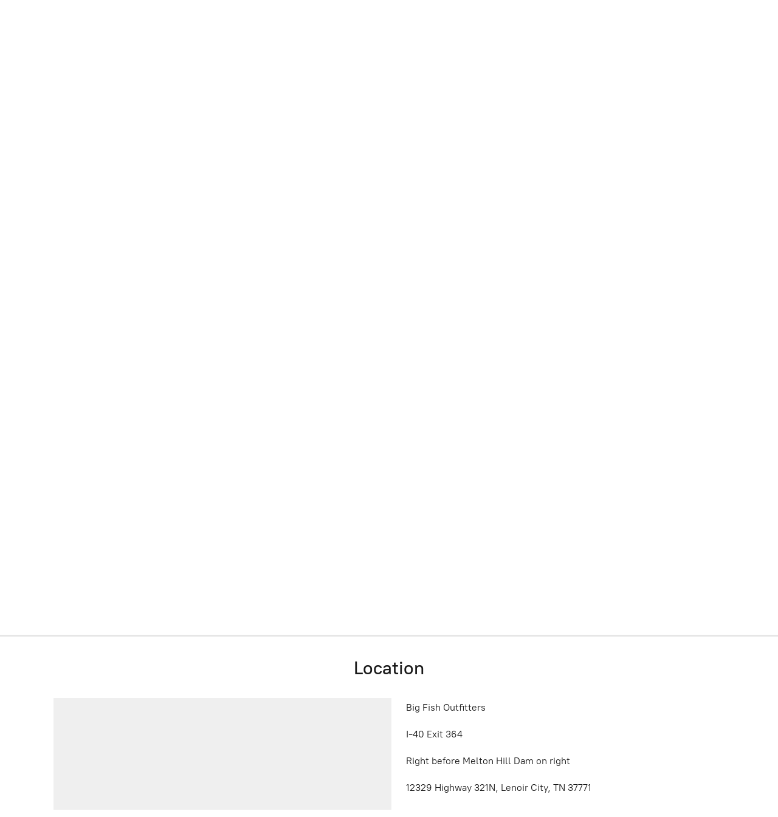

--- FILE ---
content_type: application/javascript;charset=utf-8
request_url: https://app.shopsettings.com/categories.js?ownerid=43772253&jsonp=menu.fill
body_size: 57867
content:
menu.fill([{"id":72287347,"name":"Shop By Brand","nameForUrl":"Shop By Brand","link":"#!/Shop-By-Brand/c/72287347","slug":"shop-by-brand","dataLevel":1,"sub":[{"id":72281344,"name":"6th Sense","nameForUrl":"6th Sense","link":"#!/6th-Sense/c/72281344","slug":"6th-sense","dataLevel":2,"sub":[{"id":146241036,"name":"Hard Baits","nameForUrl":"Hard Baits","link":"#!/Hard-Baits/c/146241036","slug":"hard-baits-11","dataLevel":3,"sub":[{"id":146241278,"name":"Quake","nameForUrl":"Quake","link":"#!/Quake/c/146241278","slug":"quake","dataLevel":4,"sub":[{"id":146235524,"name":"Quake 70","nameForUrl":"Quake 70","link":"#!/Quake-70/c/146235524","slug":"quake-70","dataLevel":5,"sub":null},{"id":146238030,"name":"Quake 80","nameForUrl":"Quake 80","link":"#!/Quake-80/c/146238030","slug":"quake-80","dataLevel":5,"sub":null},{"id":146236775,"name":"Thud 70","nameForUrl":"Thud 70","link":"#!/Thud-70/c/146236775","slug":"thud-70","dataLevel":5,"sub":null},{"id":146243279,"name":"Thud 80","nameForUrl":"Thud 80","link":"#!/Thud-80/c/146243279","slug":"thud-80","dataLevel":5,"sub":null}]},{"id":146240782,"name":"Crush","nameForUrl":"Crush","link":"#!/Crush/c/146240782","slug":"crush","dataLevel":4,"sub":[{"id":146238031,"name":"50x","nameForUrl":"50x","link":"#!/50x/c/146238031","slug":"50x","dataLevel":5,"sub":null},{"id":146241037,"name":"50S Silent","nameForUrl":"50S Silent","link":"#!/50S-Silent/c/146241037","slug":"50s-silent","dataLevel":5,"sub":null},{"id":146240783,"name":"Mini 25MD","nameForUrl":"Mini 25MD","link":"#!/Mini-25MD/c/146240783","slug":"mini-25md","dataLevel":5,"sub":null},{"id":146240784,"name":"Flat 75x","nameForUrl":"Flat 75x","link":"#!/Flat-75x/c/146240784","slug":"flat-75x","dataLevel":5,"sub":null},{"id":146243280,"name":"Crush 100X","nameForUrl":"Crush 100X","link":"#!/Crush-100X/c/146243280","slug":"crush-100x","dataLevel":5,"sub":null},{"id":147982017,"name":"250md","nameForUrl":"250md","link":"#!/250md/c/147982017","slug":"250md","dataLevel":5,"sub":null}]},{"id":146240785,"name":"Movement","nameForUrl":"Movement","link":"#!/Movement/c/146240785","slug":"movement","dataLevel":4,"sub":[{"id":146236776,"name":"L7","nameForUrl":"L7","link":"#!/L7/c/146236776","slug":"l7","dataLevel":5,"sub":null},{"id":146241038,"name":"80x","nameForUrl":"80x","link":"#!/80x/c/146241038","slug":"80x","dataLevel":5,"sub":null},{"id":146235525,"name":"80WK","nameForUrl":"80WK","link":"#!/80WK/c/146235525","slug":"80wk","dataLevel":5,"sub":null}]},{"id":146241039,"name":"SplashBack","nameForUrl":"SplashBack","link":"#!/SplashBack/c/146241039","slug":"splashback","dataLevel":4,"sub":[{"id":146235526,"name":"Splashback 70","nameForUrl":"Splashback 70","link":"#!/Splashback-70/c/146235526","slug":"splashback-70","dataLevel":5,"sub":null},{"id":146240788,"name":"Splashback 90","nameForUrl":"Splashback 90","link":"#!/Splashback-90/c/146240788","slug":"splashback-90","dataLevel":5,"sub":null}]},{"id":146236777,"name":"Cloud 9","nameForUrl":"Cloud 9","link":"#!/Cloud-9/c/146236777","slug":"cloud-9","dataLevel":4,"sub":[{"id":146241040,"name":"C6","nameForUrl":"C6","link":"#!/C6/c/146241040","slug":"c6","dataLevel":5,"sub":null},{"id":146235527,"name":"C10","nameForUrl":"C10","link":"#!/C10/c/146235527","slug":"c10","dataLevel":5,"sub":null},{"id":146236779,"name":"C15","nameForUrl":"C15","link":"#!/C15/c/146236779","slug":"c15","dataLevel":5,"sub":null},{"id":146238032,"name":"C20","nameForUrl":"C20","link":"#!/C20/c/146238032","slug":"c20","dataLevel":5,"sub":null},{"id":147984267,"name":"C25","nameForUrl":"C25","link":"#!/C25/c/147984267","slug":"c25","dataLevel":5,"sub":null}]},{"id":146240790,"name":"Speed Glide","nameForUrl":"Speed Glide","link":"#!/Speed-Glide/c/146240790","slug":"speed-glide","dataLevel":4,"sub":null},{"id":146238033,"name":"Dogma","nameForUrl":"Dogma","link":"#!/Dogma/c/146238033","slug":"dogma","dataLevel":4,"sub":null},{"id":146236780,"name":"Swank","nameForUrl":"Swank","link":"#!/Swank/c/146236780","slug":"swank","dataLevel":4,"sub":null},{"id":146241279,"name":"Snatch","nameForUrl":"Snatch","link":"#!/Snatch/c/146241279","slug":"snatch","dataLevel":4,"sub":null},{"id":146240791,"name":"Curve","nameForUrl":"Curve","link":"#!/Curve/c/146240791","slug":"curve","dataLevel":4,"sub":null},{"id":147988516,"name":"Provoke","nameForUrl":"Provoke","link":"#!/Provoke/c/147988516","slug":"provoke","dataLevel":4,"sub":null},{"id":147995511,"name":"Axis","nameForUrl":"Axis","link":"#!/Axis/c/147995511","slug":"axis","dataLevel":4,"sub":null},{"id":147994521,"name":"Magdog","nameForUrl":"Magdog","link":"#!/Magdog/c/147994521","slug":"magdog","dataLevel":4,"sub":null}]},{"id":146235534,"name":"Swim Jigs","nameForUrl":"Swim Jigs","link":"#!/Swim-Jigs/c/146235534","slug":"swim-jigs-1","dataLevel":3,"sub":null},{"id":147982020,"name":"Hogwalla","nameForUrl":"Hogwalla","link":"#!/Hogwalla/c/147982020","slug":"hogwalla","dataLevel":3,"sub":null},{"id":147995513,"name":"Milliken","nameForUrl":"Milliken","link":"#!/Milliken/c/147995513","slug":"milliken","dataLevel":3,"sub":null},{"id":147988524,"name":"Vega Frogs","nameForUrl":"Vega Frogs","link":"#!/Vega-Frogs/c/147988524","slug":"vega-frogs","dataLevel":3,"sub":null},{"id":148040501,"name":"Flush, Strokers, Clout, and Whales","nameForUrl":"Flush, Strokers, Clout, and Whales","link":"#!/Flush-Strokers-Clout-and-Whales/c/148040501","slug":"flush-strokers-clout-and-whales","dataLevel":3,"sub":null}]},{"id":148032512,"name":"13 Fishing","nameForUrl":"13 Fishing","link":"#!/13-Fishing/c/148032512","slug":"13-fishing","dataLevel":2,"sub":[{"id":148050508,"name":"Hardbaits","nameForUrl":"Hardbaits","link":"#!/Hardbaits/c/148050508","slug":"hardbaits","dataLevel":3,"sub":null}]},{"id":72279506,"name":"Abu Garcia","nameForUrl":"Abu Garcia","link":"#!/Abu-Garcia/c/72279506","slug":"abu-garcia","dataLevel":2,"sub":[{"id":145796257,"name":"Casting Reels","nameForUrl":"Casting Reels","link":"#!/Casting-Reels/c/145796257","slug":"casting-reels-1","dataLevel":3,"sub":[{"id":145796258,"name":"Ambassadeur 5500","nameForUrl":"Ambassadeur 5500","link":"#!/Ambassadeur-5500/c/145796258","slug":"ambassadeur-5500","dataLevel":4,"sub":null},{"id":145800261,"name":"Ambassadeur 5600","nameForUrl":"Ambassadeur 5600","link":"#!/Ambassadeur-5600/c/145800261","slug":"ambassadeur-5600","dataLevel":4,"sub":null},{"id":145796259,"name":"Ambassadeur 6500","nameForUrl":"Ambassadeur 6500","link":"#!/Ambassadeur-6500/c/145796259","slug":"ambassadeur-6500","dataLevel":4,"sub":null},{"id":145800262,"name":"Ambassadeur 7000","nameForUrl":"Ambassadeur 7000","link":"#!/Ambassadeur-7000/c/145800262","slug":"ambassadeur-7000","dataLevel":4,"sub":null},{"id":146241030,"name":"Ambassadeur 6600","nameForUrl":"Ambassadeur 6600","link":"#!/Ambassadeur-6600/c/146241030","slug":"ambassadeur-6600","dataLevel":4,"sub":null},{"id":146235519,"name":"Revo-X","nameForUrl":"Revo-X","link":"#!/Revo-X/c/146235519","slug":"revo-x","dataLevel":4,"sub":null},{"id":146240778,"name":"Revo-SX","nameForUrl":"Revo-SX","link":"#!/Revo-SX/c/146240778","slug":"revo-sx","dataLevel":4,"sub":null},{"id":146365002,"name":"Zata Reels","nameForUrl":"Zata Reels","link":"#!/Zata-Reels/c/146365002","slug":"zata-reels","dataLevel":4,"sub":null},{"id":146366506,"name":"C3 Species Special Baitcast Reels","nameForUrl":"C3 Species Special Baitcast Reels","link":"#!/C3-Species-Special-Baitcast-Reels/c/146366506","slug":"c3-species-special-baitcast-reels","dataLevel":4,"sub":null}]},{"id":143939310,"name":"Spinning Reels","nameForUrl":"Spinning Reels","link":"#!/Spinning-Reels/c/143939310","slug":"spinning-reels-1","dataLevel":3,"sub":[{"id":146245768,"name":"Revo-X","nameForUrl":"Revo-X","link":"#!/Revo-X/c/146245768","slug":"revo-x-1","dataLevel":4,"sub":null},{"id":146376503,"name":"Max STX","nameForUrl":"Max STX","link":"#!/Max-STX/c/146376503","slug":"max-stx","dataLevel":4,"sub":null}]},{"id":145546568,"name":"Abu Rods","nameForUrl":"Abu Rods","link":"#!/Abu-Rods/c/145546568","slug":"abu-rods","dataLevel":3,"sub":[{"id":146236773,"name":"Casting Rods","nameForUrl":"Casting Rods","link":"#!/Casting-Rods/c/146236773","slug":"casting-rods-8","dataLevel":4,"sub":[{"id":146238026,"name":"Veritas","nameForUrl":"Veritas","link":"#!/Veritas/c/146238026","slug":"veritas","dataLevel":5,"sub":null}]},{"id":146366254,"name":"Spinning Rods","nameForUrl":"Spinning Rods","link":"#!/Spinning-Rods/c/146366254","slug":"spinning-rods-11","dataLevel":4,"sub":[{"id":146375252,"name":"Veritas","nameForUrl":"Veritas","link":"#!/Veritas/c/146375252","slug":"veritas-1","dataLevel":5,"sub":null}]}]},{"id":146235518,"name":"Combos","nameForUrl":"Combos","link":"#!/Combos/c/146235518","slug":"combos-4","dataLevel":3,"sub":[{"id":146243275,"name":"Vengeance Casting Combo","nameForUrl":"Vengeance Casting Combo","link":"#!/Vengeance-Casting-Combo/c/146243275","slug":"vengeance-casting-combo","dataLevel":4,"sub":null},{"id":146238027,"name":"Ambassador Combo","nameForUrl":"Ambassador Combo","link":"#!/Ambassador-Combo/c/146238027","slug":"ambassador-combo","dataLevel":4,"sub":null},{"id":146235520,"name":"Catfish Commando","nameForUrl":"Catfish Commando","link":"#!/Catfish-Commando/c/146235520","slug":"catfish-commando","dataLevel":4,"sub":null},{"id":146235521,"name":"Black Max Combo","nameForUrl":"Black Max Combo","link":"#!/Black-Max-Combo/c/146235521","slug":"black-max-combo","dataLevel":4,"sub":null},{"id":146240779,"name":"Virtual Spin Combo","nameForUrl":"Virtual Spin Combo","link":"#!/Virtual-Spin-Combo/c/146240779","slug":"virtual-spin-combo","dataLevel":4,"sub":null},{"id":146241276,"name":"Max Pro Combos","nameForUrl":"Max Pro Combos","link":"#!/Max-Pro-Combos/c/146241276","slug":"max-pro-combos","dataLevel":4,"sub":null},{"id":146235522,"name":"Jordan Lee Combos","nameForUrl":"Jordan Lee Combos","link":"#!/Jordan-Lee-Combos/c/146235522","slug":"jordan-lee-combos","dataLevel":4,"sub":null},{"id":146241032,"name":"Revo X Combo","nameForUrl":"Revo X Combo","link":"#!/Revo-X-Combo/c/146241032","slug":"revo-x-combo","dataLevel":4,"sub":null},{"id":146245771,"name":"Silver Max Combos","nameForUrl":"Silver Max Combos","link":"#!/Silver-Max-Combos/c/146245771","slug":"silver-max-combos","dataLevel":4,"sub":null},{"id":146241282,"name":"Max X Combos","nameForUrl":"Max X Combos","link":"#!/Max-X-Combos/c/146241282","slug":"max-x-combos","dataLevel":4,"sub":null}]},{"id":146240780,"name":"Replacement Power Handles","nameForUrl":"Replacement Power Handles","link":"#!/Replacement-Power-Handles/c/146240780","slug":"replacement-power-handles","dataLevel":3,"sub":null}]},{"id":72279507,"name":"Acme","nameForUrl":"Acme","link":"#!/Acme/c/72279507","slug":"acme","dataLevel":2,"sub":[{"id":145815505,"name":"Little Cleo","nameForUrl":"Little Cleo","link":"#!/Little-Cleo/c/145815505","slug":"little-cleo","dataLevel":3,"sub":null},{"id":145814506,"name":"Acme Kastmaster","nameForUrl":"Acme Kastmaster","link":"#!/Acme-Kastmaster/c/145814506","slug":"acme-kastmaster","dataLevel":3,"sub":null}]},{"id":72287350,"name":"Ande Fishing Line","nameForUrl":"Ande Fishing Line","link":"#!/Ande-Fishing-Line/c/72287350","slug":"ande-fishing-line","dataLevel":2,"sub":[{"id":83294172,"name":"Tournament Mono Line","nameForUrl":"Tournament Mono Line","link":"#!/Tournament-Mono-Line/c/83294172","slug":"tournament-mono-line","dataLevel":3,"sub":null},{"id":83302205,"name":"Premium - Clear","nameForUrl":"Premium - Clear","link":"#!/Premium-Clear/c/83302205","slug":"premium-clear","dataLevel":3,"sub":null},{"id":83303253,"name":"Premium - Pink","nameForUrl":"Premium - Pink","link":"#!/Premium-Pink/c/83303253","slug":"premium-pink","dataLevel":3,"sub":null},{"id":84688042,"name":"Mono Leader Wrist Spool","nameForUrl":"Mono Leader Wrist Spool","link":"#!/Mono-Leader-Wrist-Spool/c/84688042","slug":"mono-leader-wrist-spool-1","dataLevel":3,"sub":null},{"id":84707053,"name":"Monster Blue Mono","nameForUrl":"Monster Blue Mono","link":"#!/Monster-Blue-Mono/c/84707053","slug":"monster-blue-mono-1","dataLevel":3,"sub":null}]},{"id":72281345,"name":"Avet Reels","nameForUrl":"Avet Reels","link":"#!/Avet-Reels/c/72281345","slug":"avet-reels","dataLevel":2,"sub":[{"id":146235517,"name":"Conventional Reels","nameForUrl":"Conventional Reels","link":"#!/Conventional-Reels/c/146235517","slug":"conventional-reels-2","dataLevel":3,"sub":[{"id":146236772,"name":"SX Reels","nameForUrl":"SX Reels","link":"#!/SX-Reels/c/146236772","slug":"sx-reels","dataLevel":4,"sub":null},{"id":146238025,"name":"MX Reels","nameForUrl":"MX Reels","link":"#!/MX-Reels/c/146238025","slug":"mx-reels","dataLevel":4,"sub":null}]}]},{"id":72284324,"name":"Bandit Lures","nameForUrl":"Bandit Lures","link":"#!/Bandit-Lures/c/72284324","slug":"bandit-lures","dataLevel":2,"sub":[{"id":145815506,"name":"Bandit 100 Series","nameForUrl":"Bandit 100 Series","link":"#!/Bandit-100-Series/c/145815506","slug":"bandit-100-series","dataLevel":3,"sub":null},{"id":145800263,"name":"Bandit 200 Series","nameForUrl":"Bandit 200 Series","link":"#!/Bandit-200-Series/c/145800263","slug":"bandit-200-series","dataLevel":3,"sub":null},{"id":145815507,"name":"Bandit 300 Series","nameForUrl":"Bandit 300 Series","link":"#!/Bandit-300-Series/c/145815507","slug":"bandit-300-series","dataLevel":3,"sub":null},{"id":145796261,"name":"Bandit Walleye Series","nameForUrl":"Bandit Walleye Series","link":"#!/Bandit-Walleye-Series/c/145796261","slug":"bandit-walleye-series","dataLevel":3,"sub":[{"id":145814507,"name":"Bandit Walleye Shallow","nameForUrl":"Bandit Walleye Shallow","link":"#!/Bandit-Walleye-Shallow/c/145814507","slug":"bandit-walleye-shallow","dataLevel":4,"sub":null},{"id":145798755,"name":"Bandit Walleye Deep","nameForUrl":"Bandit Walleye Deep","link":"#!/Bandit-Walleye-Deep/c/145798755","slug":"bandit-walleye-deep","dataLevel":4,"sub":null}]}]},{"id":72291287,"name":"Bass Mafia","nameForUrl":"Bass Mafia","link":"#!/Bass-Mafia/c/72291287","slug":"bass-mafia","dataLevel":2,"sub":[{"id":146240774,"name":"Containers and Storage Bags","nameForUrl":"Containers and Storage Bags","link":"#!/Containers-and-Storage-Bags/c/146240774","slug":"containers-and-storage-bags","dataLevel":3,"sub":null}]},{"id":72281346,"name":"Berkley","nameForUrl":"Berkley","link":"#!/Berkley/c/72281346","slug":"berkley","dataLevel":2,"sub":[{"id":145815259,"name":"Baits","nameForUrl":"Baits","link":"#!/Baits/c/145815259","slug":"baits-1","dataLevel":3,"sub":[{"id":145796756,"name":"Hard Baits","nameForUrl":"Hard Baits","link":"#!/Hard-Baits/c/145796756","slug":"hard-baits-2","dataLevel":4,"sub":[{"id":145814510,"name":"Crank Baits and Jerk Baits","nameForUrl":"Crank Baits and Jerk Baits","link":"#!/Crank-Baits-and-Jerk-Baits/c/145814510","slug":"crank-baits-and-jerk-baits","dataLevel":5,"sub":[{"id":145796264,"name":"Clicken Frittside","nameForUrl":"Clicken Frittside","link":"#!/Clicken-Frittside/c/145796264","slug":"clicken-frittside","dataLevel":6,"sub":null},{"id":145798758,"name":"Frittside","nameForUrl":"Frittside","link":"#!/Frittside/c/145798758","slug":"frittside","dataLevel":6,"sub":null},{"id":145796265,"name":"Dredger","nameForUrl":"Dredger","link":"#!/Dredger/c/145796265","slug":"dredger","dataLevel":6,"sub":null},{"id":145815511,"name":"Flicker Shad","nameForUrl":"Flicker Shad","link":"#!/Flicker-Shad/c/145815511","slug":"flicker-shad","dataLevel":6,"sub":null},{"id":145798759,"name":"Flicker Side Jointed","nameForUrl":"Flicker Side Jointed","link":"#!/Flicker-Side-Jointed/c/145798759","slug":"flicker-side-jointed","dataLevel":6,"sub":null},{"id":145815261,"name":"Warpig","nameForUrl":"Warpig","link":"#!/Warpig/c/145815261","slug":"warpig","dataLevel":6,"sub":null},{"id":145796757,"name":"Wild Thang","nameForUrl":"Wild Thang","link":"#!/Wild-Thang/c/145796757","slug":"wild-thang","dataLevel":6,"sub":null},{"id":146369259,"name":"Bad Shad","nameForUrl":"Bad Shad","link":"#!/Bad-Shad/c/146369259","slug":"bad-shad","dataLevel":6,"sub":null},{"id":146380511,"name":"Digger","nameForUrl":"Digger","link":"#!/Digger/c/146380511","slug":"digger","dataLevel":6,"sub":null},{"id":146477755,"name":"Magic Swimmer","nameForUrl":"Magic Swimmer","link":"#!/Magic-Swimmer/c/146477755","slug":"magic-swimmer","dataLevel":6,"sub":null},{"id":146468759,"name":"Pitbull","nameForUrl":"Pitbull","link":"#!/Pitbull/c/146468759","slug":"pitbull","dataLevel":6,"sub":null},{"id":146478261,"name":"SquareBull","nameForUrl":"SquareBull","link":"#!/SquareBull/c/146478261","slug":"squarebull","dataLevel":6,"sub":null},{"id":146479763,"name":"Surge Shad","nameForUrl":"Surge Shad","link":"#!/Surge-Shad/c/146479763","slug":"surge-shad","dataLevel":6,"sub":null},{"id":146479764,"name":"Stunna","nameForUrl":"Stunna","link":"#!/Stunna/c/146479764","slug":"stunna","dataLevel":6,"sub":null}]}]},{"id":145800269,"name":"Berkley Top Water and Wake Baits","nameForUrl":"Berkley Top Water and Wake Baits","link":"#!/Berkley-Top-Water-and-Wake-Baits/c/145800269","slug":"berkley-top-water-and-wake-baits","dataLevel":4,"sub":[{"id":145796266,"name":"Berkley Choppo","nameForUrl":"Berkley Choppo","link":"#!/Berkley-Choppo/c/145796266","slug":"berkley-choppo","dataLevel":5,"sub":null},{"id":145796267,"name":"Berkley Cane Walker","nameForUrl":"Berkley Cane Walker","link":"#!/Berkley-Cane-Walker/c/145796267","slug":"berkley-cane-walker","dataLevel":5,"sub":null},{"id":146477753,"name":"Berkley Hit Stick","nameForUrl":"Berkley Hit Stick","link":"#!/Berkley-Hit-Stick/c/146477753","slug":"berkley-hit-stick","dataLevel":5,"sub":null}]},{"id":145815513,"name":"Berkley Power Bait","nameForUrl":"Berkley Power Bait","link":"#!/Berkley-Power-Bait/c/145815513","slug":"berkley-power-bait","dataLevel":4,"sub":[{"id":145800270,"name":"Berkley Power Bait Flat Worm","nameForUrl":"Berkley Power Bait Flat Worm","link":"#!/Berkley-Power-Bait-Flat-Worm/c/145800270","slug":"berkley-power-bait-flat-worm","dataLevel":5,"sub":null},{"id":145815262,"name":"Berkley Power Bait Gilly","nameForUrl":"Berkley Power Bait Gilly","link":"#!/Berkley-Power-Bait-Gilly/c/145815262","slug":"berkley-power-bait-gilly","dataLevel":5,"sub":null},{"id":145814513,"name":"Berkley Power Bait Power Worms","nameForUrl":"Berkley Power Bait Power Worms","link":"#!/Berkley-Power-Bait-Power-Worms/c/145814513","slug":"berkley-power-bait-power-worms","dataLevel":5,"sub":null},{"id":145815516,"name":"Berkley Power Bait Pit Boss","nameForUrl":"Berkley Power Bait Pit Boss","link":"#!/Berkley-Power-Bait-Pit-Boss/c/145815516","slug":"berkley-power-bait-pit-boss","dataLevel":5,"sub":null},{"id":145805263,"name":"Berkley Power Bait  Chigger Craw","nameForUrl":"Berkley Power Bait  Chigger Craw","link":"#!/Berkley-Power-Bait-Chigger-Craw/c/145805263","slug":"berkley-power-bait-chigger-craw","dataLevel":5,"sub":null},{"id":145814514,"name":"Berkley Power Bait  Craw Fatty","nameForUrl":"Berkley Power Bait  Craw Fatty","link":"#!/Berkley-Power-Bait-Craw-Fatty/c/145814514","slug":"berkley-power-bait-craw-fatty","dataLevel":5,"sub":null},{"id":145805265,"name":"Berkley Power Bait  Power Grubs","nameForUrl":"Berkley Power Bait  Power Grubs","link":"#!/Berkley-Power-Bait-Power-Grubs/c/145805265","slug":"berkley-power-bait-power-grubs","dataLevel":5,"sub":null},{"id":145798763,"name":"Berkley Power Bait  Power Tubes","nameForUrl":"Berkley Power Bait  Power Tubes","link":"#!/Berkley-Power-Bait-Power-Tubes/c/145798763","slug":"berkley-power-bait-power-tubes","dataLevel":5,"sub":null},{"id":145796759,"name":"Berkley Power Bait  Power Lizard","nameForUrl":"Berkley Power Bait  Power Lizard","link":"#!/Berkley-Power-Bait-Power-Lizard/c/145796759","slug":"berkley-power-bait-power-lizard","dataLevel":5,"sub":null},{"id":145815518,"name":"Berkley Power Bait  Bottom Hoppers","nameForUrl":"Berkley Power Bait  Bottom Hoppers","link":"#!/Berkley-Power-Bait-Bottom-Hoppers/c/145815518","slug":"berkley-power-bait-bottom-hoppers","dataLevel":5,"sub":null},{"id":145815520,"name":"Berkley Power Bait The General","nameForUrl":"Berkley Power Bait The General","link":"#!/Berkley-Power-Bait-The-General/c/145815520","slug":"berkley-power-bait-the-general","dataLevel":5,"sub":null},{"id":145815267,"name":"Berkley Power Bait  Chigger Bug","nameForUrl":"Berkley Power Bait  Chigger Bug","link":"#!/Berkley-Power-Bait-Chigger-Bug/c/145815267","slug":"berkley-power-bait-chigger-bug","dataLevel":5,"sub":null},{"id":145815521,"name":"Berkley Power Bait  Power Hawg","nameForUrl":"Berkley Power Bait  Power Hawg","link":"#!/Berkley-Power-Bait-Power-Hawg/c/145815521","slug":"berkley-power-bait-power-hawg","dataLevel":5,"sub":null},{"id":145814517,"name":"Berkley Power Bait  Champ Craw","nameForUrl":"Berkley Power Bait  Champ Craw","link":"#!/Berkley-Power-Bait-Champ-Craw/c/145814517","slug":"berkley-power-bait-champ-craw","dataLevel":5,"sub":null},{"id":145800276,"name":"Berkley Power Bait  Meaty Chunk","nameForUrl":"Berkley Power Bait  Meaty Chunk","link":"#!/Berkley-Power-Bait-Meaty-Chunk/c/145800276","slug":"berkley-power-bait-meaty-chunk","dataLevel":5,"sub":null},{"id":146478264,"name":"Crappie Nibbles","nameForUrl":"Crappie Nibbles","link":"#!/Crappie-Nibbles/c/146478264","slug":"crappie-nibbles","dataLevel":5,"sub":null},{"id":146521264,"name":"Berkley Power Bait Grass Pig","nameForUrl":"Berkley Power Bait Grass Pig","link":"#!/Berkley-Power-Bait-Grass-Pig/c/146521264","slug":"berkley-power-bait-grass-pig","dataLevel":5,"sub":null},{"id":146521014,"name":"Berkley Power Bait The Deal","nameForUrl":"Berkley Power Bait The Deal","link":"#!/Berkley-Power-Bait-The-Deal/c/146521014","slug":"berkley-power-bait-the-deal","dataLevel":5,"sub":[{"id":146521767,"name":"Glitter Trout Bait","nameForUrl":"Glitter Trout Bait","link":"#!/Glitter-Trout-Bait/c/146521767","slug":"glitter-trout-bait","dataLevel":6,"sub":null}]}]},{"id":145815271,"name":"Berkley PowerBait Maxscent","nameForUrl":"Berkley PowerBait Maxscent","link":"#!/Berkley-PowerBait-Maxscent/c/145815271","slug":"berkley-powerbait-maxscent","dataLevel":4,"sub":[{"id":145815272,"name":"Berkley PowerBait Maxscent Flatworm","nameForUrl":"Berkley PowerBait Maxscent Flatworm","link":"#!/Berkley-PowerBait-Maxscent-Flatworm/c/145815272","slug":"berkley-powerbait-maxscent-flatworm","dataLevel":5,"sub":null},{"id":145796768,"name":"Berkley PowerBait Maxscent The General","nameForUrl":"Berkley PowerBait Maxscent The General","link":"#!/Berkley-PowerBait-Maxscent-The-General/c/145796768","slug":"berkley-powerbait-maxscent-the-general","dataLevel":5,"sub":null},{"id":145815273,"name":"Berkley PowerBait Maxscent Meaty Chunk","nameForUrl":"Berkley PowerBait Maxscent Meaty Chunk","link":"#!/Berkley-PowerBait-Maxscent-Meaty-Chunk/c/145815273","slug":"berkley-powerbait-maxscent-meaty-chunk","dataLevel":5,"sub":null},{"id":145815274,"name":"Berkley PowerBait Maxscent Creature Hawg","nameForUrl":"Berkley PowerBait Maxscent Creature Hawg","link":"#!/Berkley-PowerBait-Maxscent-Creature-Hawg/c/145815274","slug":"berkley-powerbait-maxscent-creature-hawg","dataLevel":5,"sub":null},{"id":146522263,"name":"Berkley PowerBait Maxscent Lil Trooper","nameForUrl":"Berkley PowerBait Maxscent Lil Trooper","link":"#!/Berkley-PowerBait-Maxscent-Lil-Trooper/c/146522263","slug":"berkley-powerbait-maxscent-lil-trooper","dataLevel":5,"sub":null},{"id":146521766,"name":"Berkley PowerBait Maxscent Hit Worm","nameForUrl":"Berkley PowerBait Maxscent Hit Worm","link":"#!/Berkley-PowerBait-Maxscent-Hit-Worm/c/146521766","slug":"berkley-powerbait-maxscent-hit-worm","dataLevel":5,"sub":null}]},{"id":145815277,"name":"Jigs","nameForUrl":"Jigs","link":"#!/Jigs/c/145815277","slug":"jigs-4","dataLevel":4,"sub":[{"id":146243272,"name":"Finesse Jigs","nameForUrl":"Finesse Jigs","link":"#!/Finesse-Jigs/c/146243272","slug":"finesse-jigs-1","dataLevel":5,"sub":null},{"id":146241272,"name":"Flippin' Jig","nameForUrl":"Flippin' Jig","link":"#!/Flippin-Jig/c/146241272","slug":"flippin-jig-1","dataLevel":5,"sub":null},{"id":146245767,"name":"Heavy Cover Jig","nameForUrl":"Heavy Cover Jig","link":"#!/Heavy-Cover-Jig/c/146245767","slug":"heavy-cover-jig","dataLevel":5,"sub":null},{"id":146240777,"name":"Skipping Jig","nameForUrl":"Skipping Jig","link":"#!/Skipping-Jig/c/146240777","slug":"skipping-jig","dataLevel":5,"sub":null},{"id":146241028,"name":"SlobberKnocker","nameForUrl":"SlobberKnocker","link":"#!/SlobberKnocker/c/146241028","slug":"slobberknocker","dataLevel":5,"sub":null}]},{"id":145798779,"name":"Berkley Gulp","nameForUrl":"Berkley Gulp","link":"#!/Berkley-Gulp/c/145798779","slug":"berkley-gulp","dataLevel":4,"sub":null},{"id":145805275,"name":"Berkley Gulp Alive","nameForUrl":"Berkley Gulp Alive","link":"#!/Berkley-Gulp-Alive/c/145805275","slug":"berkley-gulp-alive","dataLevel":4,"sub":null},{"id":146554008,"name":"Toads","nameForUrl":"Toads","link":"#!/Toads/c/146554008","slug":"toads","dataLevel":4,"sub":null},{"id":146554011,"name":"SwimBaits","nameForUrl":"SwimBaits","link":"#!/SwimBaits/c/146554011","slug":"swimbaits-7","dataLevel":4,"sub":[{"id":146521765,"name":"Swim Shad","nameForUrl":"Swim Shad","link":"#!/Swim-Shad/c/146521765","slug":"swim-shad","dataLevel":5,"sub":null},{"id":146521516,"name":"Hollow Belly","nameForUrl":"Hollow Belly","link":"#!/Hollow-Belly/c/146521516","slug":"hollow-belly","dataLevel":5,"sub":null}]}]},{"id":145815510,"name":"Combos","nameForUrl":"Combos","link":"#!/Combos/c/145815510","slug":"combos","dataLevel":3,"sub":null},{"id":82958448,"name":"Line","nameForUrl":"Line","link":"#!/Line/c/82958448","slug":"line","dataLevel":3,"sub":[{"id":82980509,"name":"Nanofil","nameForUrl":"Nanofil","link":"#!/Nanofil/c/82980509","slug":"nanofil-1","dataLevel":4,"sub":null},{"id":82958457,"name":"Trilene 100% Fluorocarbon","nameForUrl":"Trilene 100% Fluorocarbon","link":"#!/Trilene-100-Fluorocarbon/c/82958457","slug":"trilene-100-fluorocarbon","dataLevel":4,"sub":null},{"id":83300189,"name":"Trilene Big Game Mono Leader","nameForUrl":"Trilene Big Game Mono Leader","link":"#!/Trilene-Big-Game-Mono-Leader/c/83300189","slug":"trilene-big-game-mono-leader","dataLevel":4,"sub":null},{"id":145798756,"name":"Trilene XL Mono","nameForUrl":"Trilene XL Mono","link":"#!/Trilene-XL-Mono/c/145798756","slug":"trilene-xl-mono","dataLevel":4,"sub":null},{"id":145798757,"name":"Trilene Big Game","nameForUrl":"Trilene Big Game","link":"#!/Trilene-Big-Game/c/145798757","slug":"trilene-big-game","dataLevel":4,"sub":[{"id":145815257,"name":"Big Game Clear","nameForUrl":"Big Game Clear","link":"#!/Big-Game-Clear/c/145815257","slug":"big-game-clear","dataLevel":5,"sub":null},{"id":145796263,"name":"Big Game Braze Orange","nameForUrl":"Big Game Braze Orange","link":"#!/Big-Game-Braze-Orange/c/145796263","slug":"big-game-braze-orange","dataLevel":5,"sub":null},{"id":145815258,"name":"Big Game Green","nameForUrl":"Big Game Green","link":"#!/Big-Game-Green/c/145815258","slug":"big-game-green","dataLevel":5,"sub":null},{"id":145815509,"name":"Big Game Pink Coral","nameForUrl":"Big Game Pink Coral","link":"#!/Big-Game-Pink-Coral/c/145815509","slug":"big-game-pink-coral","dataLevel":5,"sub":null}]}]},{"id":145800267,"name":"Terminal Tackle","nameForUrl":"Terminal Tackle","link":"#!/Terminal-Tackle/c/145800267","slug":"terminal-tackle","dataLevel":3,"sub":[{"id":145815275,"name":"Hooks","nameForUrl":"Hooks","link":"#!/Hooks/c/145815275","slug":"hooks-1","dataLevel":4,"sub":null},{"id":145798776,"name":"JigHeads","nameForUrl":"JigHeads","link":"#!/JigHeads/c/145798776","slug":"jigheads","dataLevel":4,"sub":[{"id":146522006,"name":"Snap Jigs","nameForUrl":"Snap Jigs","link":"#!/Snap-Jigs/c/146522006","slug":"snap-jigs","dataLevel":5,"sub":null}]}]},{"id":145815260,"name":"Rods","nameForUrl":"Rods","link":"#!/Rods/c/145815260","slug":"rods-1","dataLevel":3,"sub":null},{"id":146554005,"name":"Havoc Sick Fish","nameForUrl":"Havoc Sick Fish","link":"#!/Havoc-Sick-Fish/c/146554005","slug":"havoc-sick-fish","dataLevel":3,"sub":null}]},{"id":72279508,"name":"Betts Cast Nest","nameForUrl":"Betts Cast Nest","link":"#!/Betts-Cast-Nest/c/72279508","slug":"betts-cast-nest","dataLevel":2,"sub":[{"id":146554012,"name":"Lures","nameForUrl":"Lures","link":"#!/Lures/c/146554012","slug":"lures","dataLevel":3,"sub":null}]},{"id":72291288,"name":"Big Bite Baits","nameForUrl":"Big Bite Baits","link":"#!/Big-Bite-Baits/c/72291288","slug":"big-bite-baits","dataLevel":2,"sub":[{"id":146238020,"name":"Soft Plastics","nameForUrl":"Soft Plastics","link":"#!/Soft-Plastics/c/146238020","slug":"soft-plastics-5","dataLevel":3,"sub":[{"id":146236769,"name":"Finesse Worms","nameForUrl":"Finesse Worms","link":"#!/Finesse-Worms/c/146236769","slug":"finesse-worms-1","dataLevel":4,"sub":null},{"id":146243269,"name":"Trick Sticks","nameForUrl":"Trick Sticks","link":"#!/Trick-Sticks/c/146243269","slug":"trick-sticks","dataLevel":4,"sub":null},{"id":146235514,"name":"Tour Toads","nameForUrl":"Tour Toads","link":"#!/Tour-Toads/c/146235514","slug":"tour-toads","dataLevel":4,"sub":null}]}]},{"id":72287351,"name":"Big Fish Outfitters","nameForUrl":"Big Fish Outfitters","link":"#!/Big-Fish-Outfitters/c/72287351","slug":"big-fish-outfitters","dataLevel":2,"sub":null},{"id":72281347,"name":"Bullet Weights","nameForUrl":"Bullet Weights","link":"#!/Bullet-Weights/c/72281347","slug":"bullet-weights","dataLevel":2,"sub":[{"id":146238019,"name":"Weights and Sinkers","nameForUrl":"Weights and Sinkers","link":"#!/Weights-and-Sinkers/c/146238019","slug":"weights-and-sinkers","dataLevel":3,"sub":[{"id":146245763,"name":"Split Shot","nameForUrl":"Split Shot","link":"#!/Split-Shot/c/146245763","slug":"split-shot","dataLevel":4,"sub":null},{"id":146243266,"name":"Bank Sinkers","nameForUrl":"Bank Sinkers","link":"#!/Bank-Sinkers/c/146243266","slug":"bank-sinkers","dataLevel":4,"sub":null},{"id":146240771,"name":"Egg Shot","nameForUrl":"Egg Shot","link":"#!/Egg-Shot/c/146240771","slug":"egg-shot","dataLevel":4,"sub":null},{"id":146241270,"name":"Egg Sinkers","nameForUrl":"Egg Sinkers","link":"#!/Egg-Sinkers/c/146241270","slug":"egg-sinkers-1","dataLevel":4,"sub":null},{"id":146245764,"name":"Disc Sinkers","nameForUrl":"Disc Sinkers","link":"#!/Disc-Sinkers/c/146245764","slug":"disc-sinkers","dataLevel":4,"sub":null},{"id":146243267,"name":"Pyramid Sinkers","nameForUrl":"Pyramid Sinkers","link":"#!/Pyramid-Sinkers/c/146243267","slug":"pyramid-sinkers","dataLevel":4,"sub":null},{"id":146241023,"name":"Worm Weight","nameForUrl":"Worm Weight","link":"#!/Worm-Weight/c/146241023","slug":"worm-weight","dataLevel":4,"sub":null},{"id":146240772,"name":"Weight Screw","nameForUrl":"Weight Screw","link":"#!/Weight-Screw/c/146240772","slug":"weight-screw","dataLevel":4,"sub":null},{"id":146236768,"name":"Drop Shot Weights","nameForUrl":"Drop Shot Weights","link":"#!/Drop-Shot-Weights/c/146236768","slug":"drop-shot-weights-2","dataLevel":4,"sub":null},{"id":146243268,"name":"No-Roll Sinkers","nameForUrl":"No-Roll Sinkers","link":"#!/No-Roll-Sinkers/c/146243268","slug":"no-roll-sinkers-1","dataLevel":4,"sub":null}]}]},{"id":72279509,"name":"Bill Lewis","nameForUrl":"Bill Lewis","link":"#!/Bill-Lewis/c/72279509","slug":"bill-lewis","dataLevel":2,"sub":[{"id":146240768,"name":"Crankbaits","nameForUrl":"Crankbaits","link":"#!/Crankbaits/c/146240768","slug":"crankbaits-8","dataLevel":3,"sub":[{"id":146245762,"name":"Mark Daniels Square Bill","nameForUrl":"Mark Daniels Square Bill","link":"#!/Mark-Daniels-Square-Bill/c/146245762","slug":"mark-daniels-square-bill","dataLevel":4,"sub":null},{"id":146243264,"name":"Knock-N-Trap","nameForUrl":"Knock-N-Trap","link":"#!/Knock-N-Trap/c/146243264","slug":"knock-n-trap","dataLevel":4,"sub":null},{"id":146243265,"name":"Magnum Force-Trap","nameForUrl":"Magnum Force-Trap","link":"#!/Magnum-Force-Trap/c/146243265","slug":"magnum-force-trap","dataLevel":4,"sub":null},{"id":146241022,"name":"Rat-L-Trap","nameForUrl":"Rat-L-Trap","link":"#!/Rat-L-Trap/c/146241022","slug":"rat-l-trap","dataLevel":4,"sub":null},{"id":146241269,"name":"Tiny Trap","nameForUrl":"Tiny Trap","link":"#!/Tiny-Trap/c/146241269","slug":"tiny-trap","dataLevel":4,"sub":null}]},{"id":146236767,"name":"TopWater","nameForUrl":"TopWater","link":"#!/TopWater/c/146236767","slug":"topwater-2","dataLevel":3,"sub":null}]},{"id":72292574,"name":"Bill Norman","nameForUrl":"Bill Norman","link":"#!/Bill-Norman/c/72292574","slug":"bill-norman","dataLevel":2,"sub":[{"id":146236766,"name":"CrankBait","nameForUrl":"CrankBait","link":"#!/CrankBait/c/146236766","slug":"crankbait-3","dataLevel":3,"sub":null},{"id":146241268,"name":"Snaps","nameForUrl":"Snaps","link":"#!/Snaps/c/146241268","slug":"snaps","dataLevel":3,"sub":null}]},{"id":72290330,"name":"Bill Fisher","nameForUrl":"Bill Fisher","link":"#!/Bill-Fisher/c/72290330","slug":"bill-fisher","dataLevel":2,"sub":[{"id":83311174,"name":"Leaders","nameForUrl":"Leaders","link":"#!/Leaders/c/83311174","slug":"leaders","dataLevel":3,"sub":null},{"id":146243260,"name":"Terminal Tackle","nameForUrl":"Terminal Tackle","link":"#!/Terminal-Tackle/c/146243260","slug":"terminal-tackle-6","dataLevel":3,"sub":[{"id":146238017,"name":"Barrell Swivel","nameForUrl":"Barrell Swivel","link":"#!/Barrell-Swivel/c/146238017","slug":"barrell-swivel","dataLevel":4,"sub":null},{"id":146241266,"name":"Combi Swivels","nameForUrl":"Combi Swivels","link":"#!/Combi-Swivels/c/146241266","slug":"combi-swivels","dataLevel":4,"sub":null},{"id":146245761,"name":"Aluminum Sleeves","nameForUrl":"Aluminum Sleeves","link":"#!/Aluminum-Sleeves/c/146245761","slug":"aluminum-sleeves","dataLevel":4,"sub":null},{"id":146241267,"name":"Hand Crimper","nameForUrl":"Hand Crimper","link":"#!/Hand-Crimper/c/146241267","slug":"hand-crimper","dataLevel":4,"sub":null}]}]},{"id":72291289,"name":"Billy Boy","nameForUrl":"Billy Boy","link":"#!/Billy-Boy/c/72291289","slug":"billy-boy","dataLevel":2,"sub":[{"id":146245760,"name":"Bobbers","nameForUrl":"Bobbers","link":"#!/Bobbers/c/146245760","slug":"bobbers","dataLevel":3,"sub":null},{"id":146238015,"name":"Floats","nameForUrl":"Floats","link":"#!/Floats/c/146238015","slug":"floats-3","dataLevel":3,"sub":null}]},{"id":72282340,"name":"Blue Fox Vibrax","nameForUrl":"Blue Fox Vibrax","link":"#!/Blue-Fox-Vibrax/c/72282340","slug":"blue-fox-vibrax","dataLevel":2,"sub":[{"id":146241020,"name":"Vibrax Spinners","nameForUrl":"Vibrax Spinners","link":"#!/Vibrax-Spinners/c/146241020","slug":"vibrax-spinners","dataLevel":3,"sub":null}]},{"id":72287352,"name":"Bobby Garland","nameForUrl":"Bobby Garland","link":"#!/Bobby-Garland/c/72287352","slug":"bobby-garland","dataLevel":2,"sub":[{"id":145796260,"name":"Baby Shad","nameForUrl":"Baby Shad","link":"#!/Baby-Shad/c/145796260","slug":"baby-shad","dataLevel":3,"sub":null},{"id":145796286,"name":"Baby Shad Swim'R","nameForUrl":"Baby Shad Swim'R","link":"#!/Baby-Shad-SwimR/c/145796286","slug":"baby-shad-swimr","dataLevel":3,"sub":null},{"id":145815280,"name":"Slab Slay'R","nameForUrl":"Slab Slay'R","link":"#!/Slab-SlayR/c/145815280","slug":"slab-slayr","dataLevel":3,"sub":null},{"id":145796287,"name":"Stroll'R","nameForUrl":"Stroll'R","link":"#!/StrollR/c/145796287","slug":"strollr","dataLevel":3,"sub":null},{"id":145796777,"name":"Swimming Minnow","nameForUrl":"Swimming Minnow","link":"#!/Swimming-Minnow/c/145796777","slug":"swimming-minnow","dataLevel":3,"sub":null},{"id":145805279,"name":"Slab Dockt'R","nameForUrl":"Slab Dockt'R","link":"#!/Slab-DocktR/c/145805279","slug":"slab-docktr","dataLevel":3,"sub":null},{"id":145796288,"name":"Itty Bit Swim'R","nameForUrl":"Itty Bit Swim'R","link":"#!/Itty-Bit-SwimR/c/145796288","slug":"itty-bit-swimr","dataLevel":3,"sub":null},{"id":145815281,"name":"Slab Hunt'R Minnow","nameForUrl":"Slab Hunt'R Minnow","link":"#!/Slab-HuntR-Minnow/c/145815281","slug":"slab-huntr-minnow","dataLevel":3,"sub":null},{"id":146716753,"name":"Hyper Grub","nameForUrl":"Hyper Grub","link":"#!/Hyper-Grub/c/146716753","slug":"hyper-grub","dataLevel":3,"sub":null},{"id":146702503,"name":"Crappie Shooter","nameForUrl":"Crappie Shooter","link":"#!/Crappie-Shooter/c/146702503","slug":"crappie-shooter","dataLevel":3,"sub":null},{"id":146707759,"name":"Mo'Glo Jigheads","nameForUrl":"Mo'Glo Jigheads","link":"#!/MoGlo-Jigheads/c/146707759","slug":"moglo-jigheads","dataLevel":3,"sub":null}]},{"id":72283280,"name":"Boga Grip","nameForUrl":"Boga Grip","link":"#!/Boga-Grip/c/72283280","slug":"boga-grip","dataLevel":2,"sub":[{"id":146241019,"name":"Grips","nameForUrl":"Grips","link":"#!/Grips/c/146241019","slug":"grips","dataLevel":3,"sub":null}]},{"id":72292575,"name":"Bomber Lures","nameForUrl":"Bomber Lures","link":"#!/Bomber-Lures/c/72292575","slug":"bomber-lures","dataLevel":2,"sub":[{"id":146238014,"name":"Hard Bait","nameForUrl":"Hard Bait","link":"#!/Hard-Bait/c/146238014","slug":"hard-bait","dataLevel":3,"sub":[{"id":146236764,"name":"CrankBait","nameForUrl":"CrankBait","link":"#!/CrankBait/c/146236764","slug":"crankbait-2","dataLevel":4,"sub":[{"id":146240765,"name":"Model A","nameForUrl":"Model A","link":"#!/Model-A/c/146240765","slug":"model-a","dataLevel":5,"sub":null}]},{"id":146241264,"name":"Jerkbait","nameForUrl":"Jerkbait","link":"#!/Jerkbait/c/146241264","slug":"jerkbait-2","dataLevel":4,"sub":[{"id":146243259,"name":"Long A","nameForUrl":"Long A","link":"#!/Long-A/c/146243259","slug":"long-a","dataLevel":5,"sub":null},{"id":146241015,"name":"Deep Long-A","nameForUrl":"Deep Long-A","link":"#!/Deep-Long-A/c/146241015","slug":"deep-long-a","dataLevel":5,"sub":null},{"id":146235512,"name":"Heavy Duty","nameForUrl":"Heavy Duty","link":"#!/Heavy-Duty/c/146235512","slug":"heavy-duty","dataLevel":5,"sub":null},{"id":146240766,"name":"Magnum Long-A","nameForUrl":"Magnum Long-A","link":"#!/Magnum-Long-A/c/146240766","slug":"magnum-long-a","dataLevel":5,"sub":null},{"id":146235513,"name":"Jointed Magnum Long A","nameForUrl":"Jointed Magnum Long A","link":"#!/Jointed-Magnum-Long-A/c/146235513","slug":"jointed-magnum-long-a","dataLevel":5,"sub":null},{"id":146241016,"name":"Long Shot","nameForUrl":"Long Shot","link":"#!/Long-Shot/c/146241016","slug":"long-shot","dataLevel":5,"sub":null},{"id":146241017,"name":"Wind Cheater","nameForUrl":"Wind Cheater","link":"#!/Wind-Cheater/c/146241017","slug":"wind-cheater","dataLevel":5,"sub":null},{"id":146236765,"name":"Jointed Wake Minnow","nameForUrl":"Jointed Wake Minnow","link":"#!/Jointed-Wake-Minnow/c/146236765","slug":"jointed-wake-minnow","dataLevel":5,"sub":null},{"id":146554027,"name":"Jointed Long A","nameForUrl":"Jointed Long A","link":"#!/Jointed-Long-A/c/146554027","slug":"jointed-long-a","dataLevel":5,"sub":null}]}]},{"id":146241018,"name":"Spoons","nameForUrl":"Spoons","link":"#!/Spoons/c/146241018","slug":"spoons-4","dataLevel":3,"sub":null}]},{"id":72292576,"name":"Boomerang Tool Company","nameForUrl":"Boomerang Tool Company","link":"#!/Boomerang-Tool-Company/c/72292576","slug":"boomerang-tool-company","dataLevel":2,"sub":null},{"id":72283281,"name":"Booyah Bait Co.","nameForUrl":"Booyah Bait Co.","link":"#!/Booyah-Bait-Co/c/72283281","slug":"booyah-bait-co","dataLevel":2,"sub":[{"id":146236761,"name":"Hard Baits","nameForUrl":"Hard Baits","link":"#!/Hard-Baits/c/146236761","slug":"hard-baits-10","dataLevel":3,"sub":[{"id":146236762,"name":"Jigs","nameForUrl":"Jigs","link":"#!/Jigs/c/146236762","slug":"jigs-11","dataLevel":4,"sub":null},{"id":146241256,"name":"Crankbaits","nameForUrl":"Crankbaits","link":"#!/Crankbaits/c/146241256","slug":"crankbaits-10","dataLevel":4,"sub":[{"id":146241257,"name":"XCS1","nameForUrl":"XCS1","link":"#!/XCS1/c/146241257","slug":"xcs1","dataLevel":5,"sub":null},{"id":146241014,"name":"Streak","nameForUrl":"Streak","link":"#!/Streak/c/146241014","slug":"streak","dataLevel":5,"sub":null},{"id":146243257,"name":"One Knocker","nameForUrl":"One Knocker","link":"#!/One-Knocker/c/146243257","slug":"one-knocker-1","dataLevel":5,"sub":null},{"id":146238010,"name":"Hard Knocker","nameForUrl":"Hard Knocker","link":"#!/Hard-Knocker/c/146238010","slug":"hard-knocker","dataLevel":5,"sub":null}]},{"id":146240762,"name":"Buzz Baits","nameForUrl":"Buzz Baits","link":"#!/Buzz-Baits/c/146240762","slug":"buzz-baits-1","dataLevel":4,"sub":null},{"id":146240763,"name":"TopWater Popper","nameForUrl":"TopWater Popper","link":"#!/TopWater-Popper/c/146240763","slug":"topwater-popper","dataLevel":4,"sub":null},{"id":146238011,"name":"SpinnerBaits","nameForUrl":"SpinnerBaits","link":"#!/SpinnerBaits/c/146238011","slug":"spinnerbaits-7","dataLevel":4,"sub":[{"id":146241259,"name":"Covert","nameForUrl":"Covert","link":"#!/Covert/c/146241259","slug":"covert","dataLevel":5,"sub":null},{"id":146245758,"name":"Double Willow","nameForUrl":"Double Willow","link":"#!/Double-Willow/c/146245758","slug":"double-willow-1","dataLevel":5,"sub":null},{"id":146238012,"name":"Moon Talker","nameForUrl":"Moon Talker","link":"#!/Moon-Talker/c/146238012","slug":"moon-talker","dataLevel":5,"sub":null},{"id":146236763,"name":"Tandem Blade","nameForUrl":"Tandem Blade","link":"#!/Tandem-Blade/c/146236763","slug":"tandem-blade","dataLevel":5,"sub":null}]}]},{"id":146241261,"name":"Frogs","nameForUrl":"Frogs","link":"#!/Frogs/c/146241261","slug":"frogs-4","dataLevel":3,"sub":[{"id":146241262,"name":"Pad Crasher","nameForUrl":"Pad Crasher","link":"#!/Pad-Crasher/c/146241262","slug":"pad-crasher","dataLevel":4,"sub":null},{"id":146241263,"name":"Poppin' Pad","nameForUrl":"Poppin' Pad","link":"#!/Poppin-Pad/c/146241263","slug":"poppin-pad","dataLevel":4,"sub":null}]}]},{"id":72282321,"name":"Buckeye","nameForUrl":"Buckeye","link":"#!/Buckeye/c/72282321","slug":"buckeye","dataLevel":2,"sub":[{"id":146240759,"name":"Jig Heads","nameForUrl":"Jig Heads","link":"#!/Jig-Heads/c/146240759","slug":"jig-heads-13","dataLevel":3,"sub":null},{"id":146235510,"name":"SwimBait Heads","nameForUrl":"SwimBait Heads","link":"#!/SwimBait-Heads/c/146235510","slug":"swimbait-heads-2","dataLevel":3,"sub":null},{"id":146236760,"name":"Jigs","nameForUrl":"Jigs","link":"#!/Jigs/c/146236760","slug":"jigs-10","dataLevel":3,"sub":null}]},{"id":72288348,"name":"Calcutta","nameForUrl":"Calcutta","link":"#!/Calcutta/c/72288348","slug":"calcutta","dataLevel":2,"sub":[{"id":146235509,"name":"Calcutta Sunglasses and Clothing","nameForUrl":"Calcutta Sunglasses and Clothing","link":"#!/Calcutta-Sunglasses-and-Clothing/c/146235509","slug":"calcutta-sunglasses-and-clothing-1","dataLevel":3,"sub":[{"id":146236759,"name":"Calcutta Glasses Retainers","nameForUrl":"Calcutta Glasses Retainers","link":"#!/Calcutta-Glasses-Retainers/c/146236759","slug":"calcutta-glasses-retainers-1","dataLevel":4,"sub":null}]},{"id":146241013,"name":"Calcutta Tools, Beads, and Tackle Bags","nameForUrl":"Calcutta Tools, Beads, and Tackle Bags","link":"#!/Calcutta-Tools-Beads-and-Tackle-Bags/c/146241013","slug":"calcutta-tools-beads-and-tackle-bags-1","dataLevel":3,"sub":null}]},{"id":72292577,"name":"Captain Macks","nameForUrl":"Captain Macks","link":"#!/Captain-Macks/c/72292577","slug":"captain-macks","dataLevel":2,"sub":[{"id":146236757,"name":"Umbrella Rigs","nameForUrl":"Umbrella Rigs","link":"#!/Umbrella-Rigs/c/146236757","slug":"umbrella-rigs","dataLevel":3,"sub":null}]},{"id":72285304,"name":"Cashion Rods","nameForUrl":"Cashion Rods","link":"#!/Cashion-Rods/c/72285304","slug":"cashion-rods","dataLevel":2,"sub":[{"id":146235505,"name":"Casting Rods","nameForUrl":"Casting Rods","link":"#!/Casting-Rods/c/146235505","slug":"casting-rods-7","dataLevel":3,"sub":[{"id":146235506,"name":"Icon All Purpose","nameForUrl":"Icon All Purpose","link":"#!/Icon-All-Purpose/c/146235506","slug":"icon-all-purpose","dataLevel":4,"sub":null},{"id":146241254,"name":"Flipping Rods","nameForUrl":"Flipping Rods","link":"#!/Flipping-Rods/c/146241254","slug":"flipping-rods","dataLevel":4,"sub":null},{"id":146235507,"name":"Crankbait Casting","nameForUrl":"Crankbait Casting","link":"#!/Crankbait-Casting/c/146235507","slug":"crankbait-casting","dataLevel":4,"sub":null},{"id":146236755,"name":"Topwater Jerkbait Casting","nameForUrl":"Topwater Jerkbait Casting","link":"#!/Topwater-Jerkbait-Casting/c/146236755","slug":"topwater-jerkbait-casting","dataLevel":4,"sub":null},{"id":146241012,"name":"Umbrella Rig Rods","nameForUrl":"Umbrella Rig Rods","link":"#!/Umbrella-Rig-Rods/c/146241012","slug":"umbrella-rig-rods","dataLevel":4,"sub":null},{"id":146235508,"name":"Worm, Carolina Rig, Chatterbait, Spinnerbait, and Jig Rods","nameForUrl":"Worm, Carolina Rig, Chatterbait, Spinnerbait, and Jig Rods","link":"#!/Worm-Carolina-Rig-Chatterbait-Spinnerbait-and-Jig-Rods/c/146235508","slug":"worm-carolina-rig-chatterbait-spinnerbait-and-jig-rods","dataLevel":4,"sub":null},{"id":146245757,"name":"John Lew's Series","nameForUrl":"John Lew's Series","link":"#!/John-Lews-Series/c/146245757","slug":"john-lews-series","dataLevel":4,"sub":null}]},{"id":146241253,"name":"Spinning Rods","nameForUrl":"Spinning Rods","link":"#!/Spinning-Rods/c/146241253","slug":"spinning-rods-10","dataLevel":3,"sub":[{"id":146243256,"name":"Icon All Purpose Rods","nameForUrl":"Icon All Purpose Rods","link":"#!/Icon-All-Purpose-Rods/c/146243256","slug":"icon-all-purpose-rods","dataLevel":4,"sub":null},{"id":146245756,"name":"Crankbait Spinning Rods","nameForUrl":"Crankbait Spinning Rods","link":"#!/Crankbait-Spinning-Rods/c/146245756","slug":"crankbait-spinning-rods","dataLevel":4,"sub":null},{"id":146240757,"name":"Drop Shot Rods","nameForUrl":"Drop Shot Rods","link":"#!/Drop-Shot-Rods/c/146240757","slug":"drop-shot-rods","dataLevel":4,"sub":null},{"id":146240758,"name":"Tube Spinning Rods","nameForUrl":"Tube Spinning Rods","link":"#!/Tube-Spinning-Rods/c/146240758","slug":"tube-spinning-rods","dataLevel":4,"sub":null}]}]},{"id":72290331,"name":"Catch The Fever","nameForUrl":"Catch The Fever","link":"#!/Catch-The-Fever/c/72290331","slug":"catch-the-fever","dataLevel":2,"sub":[{"id":74162246,"name":"Big Cat Fever Spinning Rods","nameForUrl":"Big Cat Fever Spinning Rods","link":"#!/Big-Cat-Fever-Spinning-Rods/c/74162246","slug":"big-cat-fever-spinning-rods","dataLevel":3,"sub":null},{"id":74119528,"name":"Big Cat Fever Casting Rods","nameForUrl":"Big Cat Fever Casting Rods","link":"#!/Big-Cat-Fever-Casting-Rods/c/74119528","slug":"big-cat-fever-casting-rods","dataLevel":3,"sub":null},{"id":82735553,"name":"Big Cat Fever Trolling Rod","nameForUrl":"Big Cat Fever Trolling Rod","link":"#!/Big-Cat-Fever-Trolling-Rod/c/82735553","slug":"big-cat-fever-trolling-rod","dataLevel":3,"sub":null},{"id":74112302,"name":"Striper Stealth Casting Rods","nameForUrl":"Striper Stealth Casting Rods","link":"#!/Striper-Stealth-Casting-Rods/c/74112302","slug":"striper-stealth-casting-rods","dataLevel":3,"sub":null},{"id":74113437,"name":"Striper Stealth Spinning Rods","nameForUrl":"Striper Stealth Spinning Rods","link":"#!/Striper-Stealth-Spinning-Rods/c/74113437","slug":"striper-stealth-spinning-rods","dataLevel":3,"sub":null}]},{"id":72282322,"name":"Charlie Brewer","nameForUrl":"Charlie Brewer","link":"#!/Charlie-Brewer/c/72282322","slug":"charlie-brewer","dataLevel":2,"sub":[{"id":146245754,"name":"Soft Baits","nameForUrl":"Soft Baits","link":"#!/Soft-Baits/c/146245754","slug":"soft-baits-4","dataLevel":3,"sub":null},{"id":148045503,"name":"Slider Hooks","nameForUrl":"Slider Hooks","link":"#!/Slider-Hooks/c/148045503","slug":"slider-hooks","dataLevel":3,"sub":null}]},{"id":72292578,"name":"Charlie Brown Hooks","nameForUrl":"Charlie Brown Hooks","link":"#!/Charlie-Brown-Hooks/c/72292578","slug":"charlie-brown-hooks","dataLevel":2,"sub":[{"id":146245753,"name":"Octopus Circle Hooks","nameForUrl":"Octopus Circle Hooks","link":"#!/Octopus-Circle-Hooks/c/146245753","slug":"octopus-circle-hooks","dataLevel":3,"sub":null}]},{"id":72279510,"name":"Church Tackle","nameForUrl":"Church Tackle","link":"#!/Church-Tackle/c/72279510","slug":"church-tackle","dataLevel":2,"sub":null},{"id":72288350,"name":"Costa Del Mar","nameForUrl":"Costa Del Mar","link":"#!/Costa-Del-Mar/c/72288350","slug":"costa-del-mar","dataLevel":2,"sub":[{"id":146150769,"name":"Costa Sunglass","nameForUrl":"Costa Sunglass","link":"#!/Costa-Sunglass/c/146150769","slug":"costa-sunglass","dataLevel":3,"sub":[{"id":146153033,"name":"Costa Accessories and Equipment","nameForUrl":"Costa Accessories and Equipment","link":"#!/Costa-Accessories-and-Equipment/c/146153033","slug":"costa-accessories-and-equipment-1","dataLevel":4,"sub":null}]},{"id":146152787,"name":"Costa Clothing and Headwear","nameForUrl":"Costa Clothing and Headwear","link":"#!/Costa-Clothing-and-Headwear/c/146152787","slug":"costa-clothing-and-headwear-1","dataLevel":3,"sub":null}]},{"id":72279511,"name":"Cotten Cordel","nameForUrl":"Cotten Cordel","link":"#!/Cotten-Cordel/c/72279511","slug":"cotten-cordel","dataLevel":2,"sub":[{"id":146150028,"name":"Top Water","nameForUrl":"Top Water","link":"#!/Top-Water/c/146150028","slug":"top-water","dataLevel":3,"sub":[{"id":146153031,"name":"Pencil Popper","nameForUrl":"Pencil Popper","link":"#!/Pencil-Popper/c/146153031","slug":"pencil-popper","dataLevel":4,"sub":null}]},{"id":146149027,"name":"JerkBaits","nameForUrl":"JerkBaits","link":"#!/JerkBaits/c/146149027","slug":"jerkbaits-7","dataLevel":3,"sub":[{"id":146152785,"name":"Red Fin","nameForUrl":"Red Fin","link":"#!/Red-Fin/c/146152785","slug":"red-fin","dataLevel":4,"sub":null},{"id":146149028,"name":"Deep Diving Red Fin","nameForUrl":"Deep Diving Red Fin","link":"#!/Deep-Diving-Red-Fin/c/146149028","slug":"deep-diving-red-fin","dataLevel":4,"sub":null},{"id":146161510,"name":"Jointed Red Fin","nameForUrl":"Jointed Red Fin","link":"#!/Jointed-Red-Fin/c/146161510","slug":"jointed-red-fin","dataLevel":4,"sub":null},{"id":146150767,"name":"Ripplin' Red Fin","nameForUrl":"Ripplin' Red Fin","link":"#!/Ripplin-Red-Fin/c/146150767","slug":"ripplin-red-fin","dataLevel":4,"sub":null}]},{"id":146150768,"name":"Blade Bait","nameForUrl":"Blade Bait","link":"#!/Blade-Bait/c/146150768","slug":"blade-bait","dataLevel":3,"sub":[{"id":146152786,"name":"Gay Blade","nameForUrl":"Gay Blade","link":"#!/Gay-Blade/c/146152786","slug":"gay-blade","dataLevel":4,"sub":null}]},{"id":146146782,"name":"Crankbait","nameForUrl":"Crankbait","link":"#!/Crankbait/c/146146782","slug":"crankbait-1","dataLevel":3,"sub":[{"id":146153272,"name":"Wally Diver","nameForUrl":"Wally Diver","link":"#!/Wally-Diver/c/146153272","slug":"wally-diver","dataLevel":4,"sub":null},{"id":146153032,"name":"Suspending Wally Diver","nameForUrl":"Suspending Wally Diver","link":"#!/Suspending-Wally-Diver/c/146153032","slug":"suspending-wally-diver","dataLevel":4,"sub":null},{"id":146146783,"name":"Super Spot Lipless","nameForUrl":"Super Spot Lipless","link":"#!/Super-Spot-Lipless/c/146146783","slug":"super-spot-lipless","dataLevel":4,"sub":null}]},{"id":146149029,"name":"CC Spoons","nameForUrl":"CC Spoons","link":"#!/CC-Spoons/c/146149029","slug":"cc-spoons","dataLevel":3,"sub":null}]},{"id":72292579,"name":"Crappie Country","nameForUrl":"Crappie Country","link":"#!/Crappie-Country/c/72292579","slug":"crappie-country","dataLevel":2,"sub":[{"id":146161509,"name":"Jigs","nameForUrl":"Jigs","link":"#!/Jigs/c/146161509","slug":"jigs-9","dataLevel":3,"sub":null}]},{"id":72284328,"name":"Crappie Magnet","nameForUrl":"Crappie Magnet","link":"#!/Crappie-Magnet/c/72284328","slug":"crappie-magnet","dataLevel":2,"sub":[{"id":146152784,"name":"Replacement Heads","nameForUrl":"Replacement Heads","link":"#!/Replacement-Heads/c/146152784","slug":"replacement-heads","dataLevel":3,"sub":null},{"id":146146780,"name":"Crappie Magnet Body Packs","nameForUrl":"Crappie Magnet Body Packs","link":"#!/Crappie-Magnet-Body-Packs/c/146146780","slug":"crappie-magnet-body-packs","dataLevel":3,"sub":null}]},{"id":72283282,"name":"Creek Bank Bait Tanks","nameForUrl":"Creek Bank Bait Tanks","link":"#!/Creek-Bank-Bait-Tanks/c/72283282","slug":"creek-bank-bait-tanks","dataLevel":2,"sub":null},{"id":146522017,"name":"Culprit","nameForUrl":"Culprit","link":"#!/Culprit/c/146522017","slug":"culprit","dataLevel":2,"sub":[{"id":146520517,"name":"Soft Plastics","nameForUrl":"Soft Plastics","link":"#!/Soft-Plastics/c/146520517","slug":"soft-plastics-6","dataLevel":3,"sub":null}]},{"id":72285305,"name":"Daiichi Hooks","nameForUrl":"Daiichi Hooks","link":"#!/Daiichi-Hooks/c/72285305","slug":"daiichi-hooks","dataLevel":2,"sub":[{"id":146146778,"name":"Rigs","nameForUrl":"Rigs","link":"#!/Rigs/c/146146778","slug":"rigs-1","dataLevel":3,"sub":[{"id":146146779,"name":"Sabiki RIg","nameForUrl":"Sabiki RIg","link":"#!/Sabiki-RIg/c/146146779","slug":"sabiki-rig","dataLevel":4,"sub":null}]},{"id":146149026,"name":"Hooks","nameForUrl":"Hooks","link":"#!/Hooks/c/146149026","slug":"hooks-4","dataLevel":3,"sub":[{"id":146152783,"name":"Circle Hooks","nameForUrl":"Circle Hooks","link":"#!/Circle-Hooks/c/146152783","slug":"circle-hooks-2","dataLevel":4,"sub":null}]}]},{"id":72289328,"name":"Daiwa","nameForUrl":"Daiwa","link":"#!/Daiwa/c/72289328","slug":"daiwa","dataLevel":2,"sub":[{"id":82983098,"name":"Line","nameForUrl":"Line","link":"#!/Line/c/82983098","slug":"line-1","dataLevel":3,"sub":[{"id":82997004,"name":"J-Braid x8 Grand","nameForUrl":"J-Braid x8 Grand","link":"#!/J-Braid-x8-Grand/c/82997004","slug":"j-braid-x8-grand-1","dataLevel":4,"sub":null}]},{"id":146240799,"name":"Daiwa Rods","nameForUrl":"Daiwa Rods","link":"#!/Daiwa-Rods/c/146240799","slug":"daiwa-rods","dataLevel":3,"sub":[{"id":146240800,"name":"Casting Rods","nameForUrl":"Casting Rods","link":"#!/Casting-Rods/c/146240800","slug":"casting-rods-9","dataLevel":4,"sub":null},{"id":146241045,"name":"Spinning Rods","nameForUrl":"Spinning Rods","link":"#!/Spinning-Rods/c/146241045","slug":"spinning-rods-9","dataLevel":4,"sub":null},{"id":146830766,"name":"Combo","nameForUrl":"Combo","link":"#!/Combo/c/146830766","slug":"combo","dataLevel":4,"sub":null}]},{"id":146794502,"name":"Reels","nameForUrl":"Reels","link":"#!/Reels/c/146794502","slug":"reels-4","dataLevel":3,"sub":[{"id":146799252,"name":"Casting Reels","nameForUrl":"Casting Reels","link":"#!/Casting-Reels/c/146799252","slug":"casting-reels-6","dataLevel":4,"sub":null},{"id":146793503,"name":"Spinning Reels","nameForUrl":"Spinning Reels","link":"#!/Spinning-Reels/c/146793503","slug":"spinning-reels-7","dataLevel":4,"sub":null}]}]},{"id":72279512,"name":"Damiki","nameForUrl":"Damiki","link":"#!/Damiki/c/72279512","slug":"damiki","dataLevel":2,"sub":[{"id":146152781,"name":"Soft Plastics","nameForUrl":"Soft Plastics","link":"#!/Soft-Plastics/c/146152781","slug":"soft-plastics-4","dataLevel":3,"sub":[{"id":146153270,"name":"Armored Shad","nameForUrl":"Armored Shad","link":"#!/Armored-Shad/c/146153270","slug":"armored-shad","dataLevel":4,"sub":null}]},{"id":146834266,"name":"Hard Bait","nameForUrl":"Hard Bait","link":"#!/Hard-Bait/c/146834266","slug":"hard-bait-1","dataLevel":3,"sub":[{"id":146842263,"name":"Vault 55","nameForUrl":"Vault 55","link":"#!/Vault-55/c/146842263","slug":"vault-55","dataLevel":4,"sub":null}]},{"id":146830769,"name":"Damiki Heads","nameForUrl":"Damiki Heads","link":"#!/Damiki-Heads/c/146830769","slug":"damiki-heads","dataLevel":3,"sub":null}]},{"id":72279513,"name":"Dannco","nameForUrl":"Dannco","link":"#!/Dannco/c/72279513","slug":"dannco","dataLevel":2,"sub":[{"id":146150766,"name":"Aerators","nameForUrl":"Aerators","link":"#!/Aerators/c/146150766","slug":"aerators","dataLevel":3,"sub":null}]},{"id":72288351,"name":"Dixie Custom Rods","nameForUrl":"Dixie Custom Rods","link":"#!/Dixie-Custom-Rods/c/72288351","slug":"dixie-custom-rods","dataLevel":2,"sub":[{"id":146153029,"name":"Casting Rods","nameForUrl":"Casting Rods","link":"#!/Casting-Rods/c/146153029","slug":"casting-rods-6","dataLevel":3,"sub":null},{"id":146152780,"name":"Spinning Rods","nameForUrl":"Spinning Rods","link":"#!/Spinning-Rods/c/146152780","slug":"spinning-rods-7","dataLevel":3,"sub":null},{"id":146153030,"name":"Custom Rigs","nameForUrl":"Custom Rigs","link":"#!/Custom-Rigs/c/146153030","slug":"custom-rigs","dataLevel":3,"sub":null},{"id":146829012,"name":"Umbrella Rigs","nameForUrl":"Umbrella Rigs","link":"#!/Umbrella-Rigs/c/146829012","slug":"umbrella-rigs-1","dataLevel":3,"sub":null}]},{"id":72284329,"name":"Do-It","nameForUrl":"Do-It","link":"#!/Do-It/c/72284329","slug":"do-it","dataLevel":2,"sub":[{"id":146153267,"name":"Jig Head Molds","nameForUrl":"Jig Head Molds","link":"#!/Jig-Head-Molds/c/146153267","slug":"jig-head-molds","dataLevel":3,"sub":null},{"id":146153268,"name":"Skirts","nameForUrl":"Skirts","link":"#!/Skirts/c/146153268","slug":"skirts","dataLevel":3,"sub":null},{"id":146150022,"name":"Lure Finish and Paint","nameForUrl":"Lure Finish and Paint","link":"#!/Lure-Finish-and-Paint/c/146150022","slug":"lure-finish-and-paint","dataLevel":3,"sub":null},{"id":146161508,"name":"Sinker Molds","nameForUrl":"Sinker Molds","link":"#!/Sinker-Molds/c/146161508","slug":"sinker-molds","dataLevel":3,"sub":null},{"id":146150023,"name":"Blade Molds","nameForUrl":"Blade Molds","link":"#!/Blade-Molds/c/146150023","slug":"blade-molds","dataLevel":3,"sub":null},{"id":146152778,"name":"Crane Swivels","nameForUrl":"Crane Swivels","link":"#!/Crane-Swivels/c/146152778","slug":"crane-swivels-1","dataLevel":3,"sub":null},{"id":146153269,"name":"Jig Fiberguard","nameForUrl":"Jig Fiberguard","link":"#!/Jig-Fiberguard/c/146153269","slug":"jig-fiberguard","dataLevel":3,"sub":null},{"id":146150024,"name":"Fur and Hair","nameForUrl":"Fur and Hair","link":"#!/Fur-and-Hair/c/146150024","slug":"fur-and-hair","dataLevel":3,"sub":null},{"id":146152779,"name":"Blades","nameForUrl":"Blades","link":"#!/Blades/c/146152779","slug":"blades","dataLevel":3,"sub":null},{"id":146150025,"name":"Silicone","nameForUrl":"Silicone","link":"#!/Silicone/c/146150025","slug":"silicone","dataLevel":3,"sub":null},{"id":146842265,"name":"Mustard Hooks","nameForUrl":"Mustard Hooks","link":"#!/Mustard-Hooks/c/146842265","slug":"mustard-hooks","dataLevel":3,"sub":null}]},{"id":72288352,"name":"Dobyns Rods","nameForUrl":"Dobyns Rods","link":"#!/Dobyns-Rods/c/72288352","slug":"dobyns-rods","dataLevel":2,"sub":[{"id":146153266,"name":"Champion XP","nameForUrl":"Champion XP","link":"#!/Champion-XP/c/146153266","slug":"champion-xp","dataLevel":3,"sub":null},{"id":146150021,"name":"Kaden","nameForUrl":"Kaden","link":"#!/Kaden/c/146150021","slug":"kaden","dataLevel":3,"sub":null},{"id":146150765,"name":"Casting Rods","nameForUrl":"Casting Rods","link":"#!/Casting-Rods/c/146150765","slug":"casting-rods-5","dataLevel":3,"sub":[{"id":146152776,"name":"Bull Shad","nameForUrl":"Bull Shad","link":"#!/Bull-Shad/c/146152776","slug":"bull-shad","dataLevel":4,"sub":null}]},{"id":146153023,"name":"Spinning Rods","nameForUrl":"Spinning Rods","link":"#!/Spinning-Rods/c/146153023","slug":"spinning-rods-8","dataLevel":3,"sub":[{"id":146146774,"name":"STP","nameForUrl":"STP","link":"#!/STP/c/146146774","slug":"stp","dataLevel":4,"sub":null}]}]},{"id":72288353,"name":"Driftmaster Rod Holders","nameForUrl":"Driftmaster Rod Holders","link":"#!/Driftmaster-Rod-Holders/c/72288353","slug":"driftmaster-rod-holders","dataLevel":2,"sub":[{"id":146829019,"name":"Bases","nameForUrl":"Bases","link":"#!/Bases/c/146829019","slug":"bases","dataLevel":3,"sub":null},{"id":146830774,"name":"Rod Holders","nameForUrl":"Rod Holders","link":"#!/Rod-Holders/c/146830774","slug":"rod-holders","dataLevel":3,"sub":null}]},{"id":72284330,"name":"Duckett Fishing Rods","nameForUrl":"Duckett Fishing Rods","link":"#!/Duckett-Fishing-Rods/c/72284330","slug":"duckett-fishing-rods","dataLevel":2,"sub":[{"id":146149019,"name":"Rods","nameForUrl":"Rods","link":"#!/Rods/c/146149019","slug":"rods-6","dataLevel":3,"sub":[{"id":146153021,"name":"Casting Rod","nameForUrl":"Casting Rod","link":"#!/Casting-Rod/c/146153021","slug":"casting-rod","dataLevel":4,"sub":[{"id":146149021,"name":"Ghost Rods","nameForUrl":"Ghost Rods","link":"#!/Ghost-Rods/c/146149021","slug":"ghost-rods","dataLevel":5,"sub":null},{"id":146153022,"name":"Jacob Wheeler","nameForUrl":"Jacob Wheeler","link":"#!/Jacob-Wheeler/c/146153022","slug":"jacob-wheeler-1","dataLevel":5,"sub":null},{"id":146152773,"name":"Micro Magic Pro","nameForUrl":"Micro Magic Pro","link":"#!/Micro-Magic-Pro/c/146152773","slug":"micro-magic-pro","dataLevel":5,"sub":null},{"id":146149022,"name":"Silverado","nameForUrl":"Silverado","link":"#!/Silverado/c/146149022","slug":"silverado","dataLevel":5,"sub":null},{"id":146152774,"name":"Triad","nameForUrl":"Triad","link":"#!/Triad/c/146152774","slug":"triad","dataLevel":5,"sub":null}]},{"id":146149020,"name":"Spinning Rods","nameForUrl":"Spinning Rods","link":"#!/Spinning-Rods/c/146149020","slug":"spinning-rods-6","dataLevel":4,"sub":[{"id":146150763,"name":"Crappie Slayer","nameForUrl":"Crappie Slayer","link":"#!/Crappie-Slayer/c/146150763","slug":"crappie-slayer","dataLevel":5,"sub":null},{"id":146150764,"name":"Jacob Wheeler","nameForUrl":"Jacob Wheeler","link":"#!/Jacob-Wheeler/c/146150764","slug":"jacob-wheeler","dataLevel":5,"sub":null},{"id":146831016,"name":"Micro Magic Pro","nameForUrl":"Micro Magic Pro","link":"#!/Micro-Magic-Pro/c/146831016","slug":"micro-magic-pro-1","dataLevel":5,"sub":null},{"id":146834276,"name":"Silverado","nameForUrl":"Silverado","link":"#!/Silverado/c/146834276","slug":"silverado-1","dataLevel":5,"sub":null}]}]}]},{"id":72289329,"name":"Eagle Claw","nameForUrl":"Eagle Claw","link":"#!/Eagle-Claw/c/72289329","slug":"eagle-claw","dataLevel":2,"sub":[{"id":146150013,"name":"Hooks","nameForUrl":"Hooks","link":"#!/Hooks/c/146150013","slug":"hooks-5","dataLevel":3,"sub":[{"id":146150014,"name":"Aberdeen","nameForUrl":"Aberdeen","link":"#!/Aberdeen/c/146150014","slug":"aberdeen","dataLevel":4,"sub":null},{"id":146146765,"name":"Finesse Hooks","nameForUrl":"Finesse Hooks","link":"#!/Finesse-Hooks/c/146146765","slug":"finesse-hooks","dataLevel":4,"sub":null},{"id":146146766,"name":"Bait Holder Hooks","nameForUrl":"Bait Holder Hooks","link":"#!/Bait-Holder-Hooks/c/146146766","slug":"bait-holder-hooks","dataLevel":4,"sub":null},{"id":146149010,"name":"Lazer Sharp Hooks","nameForUrl":"Lazer Sharp Hooks","link":"#!/Lazer-Sharp-Hooks/c/146149010","slug":"lazer-sharp-hooks","dataLevel":4,"sub":null},{"id":146153258,"name":"Trokar Hooks","nameForUrl":"Trokar Hooks","link":"#!/Trokar-Hooks/c/146153258","slug":"trokar-hooks","dataLevel":4,"sub":[{"id":146153259,"name":"Trokar Heavy Duty Hooks","nameForUrl":"Trokar Heavy Duty Hooks","link":"#!/Trokar-Heavy-Duty-Hooks/c/146153259","slug":"trokar-heavy-duty-hooks","dataLevel":5,"sub":null},{"id":146152762,"name":"Trokar Extra Wide Gap","nameForUrl":"Trokar Extra Wide Gap","link":"#!/Trokar-Extra-Wide-Gap/c/146152762","slug":"trokar-extra-wide-gap","dataLevel":5,"sub":null},{"id":146153260,"name":"Trokar Magworm Hooks","nameForUrl":"Trokar Magworm Hooks","link":"#!/Trokar-Magworm-Hooks/c/146153260","slug":"trokar-magworm-hooks","dataLevel":5,"sub":null},{"id":146152763,"name":"Trokar Flippin' Hooks","nameForUrl":"Trokar Flippin' Hooks","link":"#!/Trokar-Flippin-Hooks/c/146152763","slug":"trokar-flippin-hooks","dataLevel":5,"sub":null},{"id":146152765,"name":"Trokar Weedless Wacky Hooks","nameForUrl":"Trokar Weedless Wacky Hooks","link":"#!/Trokar-Weedless-Wacky-Hooks/c/146152765","slug":"trokar-weedless-wacky-hooks","dataLevel":5,"sub":null},{"id":146149011,"name":"Trokar Frog Hooks","nameForUrl":"Trokar Frog Hooks","link":"#!/Trokar-Frog-Hooks/c/146149011","slug":"trokar-frog-hooks","dataLevel":5,"sub":null},{"id":146149012,"name":"Trokar Circle Hooks","nameForUrl":"Trokar Circle Hooks","link":"#!/Trokar-Circle-Hooks/c/146149012","slug":"trokar-circle-hooks","dataLevel":5,"sub":null},{"id":146161502,"name":"Trokar Octopus Hooks","nameForUrl":"Trokar Octopus Hooks","link":"#!/Trokar-Octopus-Hooks/c/146161502","slug":"trokar-octopus-hooks","dataLevel":5,"sub":null},{"id":146152766,"name":"Trokar Wacky Worm Hooks","nameForUrl":"Trokar Wacky Worm Hooks","link":"#!/Trokar-Wacky-Worm-Hooks/c/146152766","slug":"trokar-wacky-worm-hooks","dataLevel":5,"sub":null}]}]},{"id":146161503,"name":"Jig Heads","nameForUrl":"Jig Heads","link":"#!/Jig-Heads/c/146161503","slug":"jig-heads-12","dataLevel":3,"sub":[{"id":146153013,"name":"Panfish Swimbait Jigs","nameForUrl":"Panfish Swimbait Jigs","link":"#!/Panfish-Swimbait-Jigs/c/146153013","slug":"panfish-swimbait-jigs","dataLevel":4,"sub":null},{"id":146152767,"name":"Scorpion Shakey","nameForUrl":"Scorpion Shakey","link":"#!/Scorpion-Shakey/c/146152767","slug":"scorpion-shakey","dataLevel":4,"sub":null},{"id":146149013,"name":"Swimbait Heads","nameForUrl":"Swimbait Heads","link":"#!/Swimbait-Heads/c/146149013","slug":"swimbait-heads-1","dataLevel":4,"sub":null}]},{"id":146161505,"name":"Terminal Tackle and Tools","nameForUrl":"Terminal Tackle and Tools","link":"#!/Terminal-Tackle-and-Tools/c/146161505","slug":"terminal-tackle-and-tools","dataLevel":3,"sub":[{"id":146146772,"name":"Weights","nameForUrl":"Weights","link":"#!/Weights/c/146146772","slug":"weights-2","dataLevel":4,"sub":[{"id":146146773,"name":"Slinky Weights","nameForUrl":"Slinky Weights","link":"#!/Slinky-Weights/c/146146773","slug":"slinky-weights","dataLevel":5,"sub":null},{"id":146153018,"name":"Drop Shot Weights","nameForUrl":"Drop Shot Weights","link":"#!/Drop-Shot-Weights/c/146153018","slug":"drop-shot-weights-1","dataLevel":5,"sub":null}]},{"id":146149015,"name":"Sinkers","nameForUrl":"Sinkers","link":"#!/Sinkers/c/146149015","slug":"sinkers","dataLevel":4,"sub":[{"id":146152770,"name":"Split Shot Sinkers","nameForUrl":"Split Shot Sinkers","link":"#!/Split-Shot-Sinkers/c/146152770","slug":"split-shot-sinkers","dataLevel":5,"sub":null},{"id":146153017,"name":"Worm Weight Sinkers","nameForUrl":"Worm Weight Sinkers","link":"#!/Worm-Weight-Sinkers/c/146153017","slug":"worm-weight-sinkers","dataLevel":5,"sub":null},{"id":146149016,"name":"Egg Sinkers","nameForUrl":"Egg Sinkers","link":"#!/Egg-Sinkers/c/146149016","slug":"egg-sinkers","dataLevel":5,"sub":null},{"id":146146770,"name":"Swivel Trolling Sinkers","nameForUrl":"Swivel Trolling Sinkers","link":"#!/Swivel-Trolling-Sinkers/c/146146770","slug":"swivel-trolling-sinkers","dataLevel":5,"sub":null},{"id":146146771,"name":"Nail Sinkers","nameForUrl":"Nail Sinkers","link":"#!/Nail-Sinkers/c/146146771","slug":"nail-sinkers","dataLevel":5,"sub":null},{"id":146161506,"name":"No Roll Sinkers","nameForUrl":"No Roll Sinkers","link":"#!/No-Roll-Sinkers/c/146161506","slug":"no-roll-sinkers","dataLevel":5,"sub":null}]},{"id":146152768,"name":"Swivels","nameForUrl":"Swivels","link":"#!/Swivels/c/146152768","slug":"swivels","dataLevel":4,"sub":[{"id":146152769,"name":"Barrel Swivels","nameForUrl":"Barrel Swivels","link":"#!/Barrel-Swivels/c/146152769","slug":"barrel-swivels","dataLevel":5,"sub":null},{"id":146150759,"name":"Crane Swivels","nameForUrl":"Crane Swivels","link":"#!/Crane-Swivels/c/146150759","slug":"crane-swivels","dataLevel":5,"sub":null},{"id":146146767,"name":"Safety Snap Swivels","nameForUrl":"Safety Snap Swivels","link":"#!/Safety-Snap-Swivels/c/146146767","slug":"safety-snap-swivels","dataLevel":5,"sub":null}]},{"id":146150015,"name":"Stringers","nameForUrl":"Stringers","link":"#!/Stringers/c/146150015","slug":"stringers","dataLevel":4,"sub":null},{"id":146153261,"name":"Floats","nameForUrl":"Floats","link":"#!/Floats/c/146153261","slug":"floats-2","dataLevel":4,"sub":null},{"id":146150017,"name":"Line Spooler","nameForUrl":"Line Spooler","link":"#!/Line-Spooler/c/146150017","slug":"line-spooler","dataLevel":4,"sub":null},{"id":146146769,"name":"Beads","nameForUrl":"Beads","link":"#!/Beads/c/146146769","slug":"beads-2","dataLevel":4,"sub":null},{"id":146153016,"name":"Fish Bell","nameForUrl":"Fish Bell","link":"#!/Fish-Bell/c/146153016","slug":"fish-bell","dataLevel":4,"sub":null},{"id":146153262,"name":"Bottom Bouncer","nameForUrl":"Bottom Bouncer","link":"#!/Bottom-Bouncer/c/146153262","slug":"bottom-bouncer","dataLevel":4,"sub":null},{"id":146153263,"name":"Light Sticks","nameForUrl":"Light Sticks","link":"#!/Light-Sticks/c/146153263","slug":"light-sticks","dataLevel":4,"sub":null},{"id":146830780,"name":"Rod Repair","nameForUrl":"Rod Repair","link":"#!/Rod-Repair/c/146830780","slug":"rod-repair","dataLevel":4,"sub":null}]},{"id":146153019,"name":"Bait Containers","nameForUrl":"Bait Containers","link":"#!/Bait-Containers/c/146153019","slug":"bait-containers-1","dataLevel":3,"sub":[{"id":146150018,"name":"Minnow Traps","nameForUrl":"Minnow Traps","link":"#!/Minnow-Traps/c/146150018","slug":"minnow-traps-1","dataLevel":4,"sub":null},{"id":146150762,"name":"Fish Basket","nameForUrl":"Fish Basket","link":"#!/Fish-Basket/c/146150762","slug":"fish-basket","dataLevel":4,"sub":null}]}]},{"id":72283284,"name":"Fish Head","nameForUrl":"Fish Head","link":"#!/Fish-Head/c/72283284","slug":"fish-head","dataLevel":2,"sub":[{"id":146152760,"name":"SpinnerBait","nameForUrl":"SpinnerBait","link":"#!/SpinnerBait/c/146152760","slug":"spinnerbait","dataLevel":3,"sub":[{"id":146146762,"name":"Primal","nameForUrl":"Primal","link":"#!/Primal/c/146146762","slug":"primal","dataLevel":4,"sub":null}]},{"id":146153009,"name":"Jig Heads","nameForUrl":"Jig Heads","link":"#!/Jig-Heads/c/146153009","slug":"jig-heads-11","dataLevel":3,"sub":[{"id":146153010,"name":"Spin","nameForUrl":"Spin","link":"#!/Spin/c/146153010","slug":"spin","dataLevel":4,"sub":null},{"id":146146763,"name":"Stand Up Spin","nameForUrl":"Stand Up Spin","link":"#!/Stand-Up-Spin/c/146146763","slug":"stand-up-spin","dataLevel":4,"sub":null},{"id":146150010,"name":"V-Lock Swimbait Heads","nameForUrl":"V-Lock Swimbait Heads","link":"#!/V-Lock-Swimbait-Heads/c/146150010","slug":"v-lock-swimbait-heads","dataLevel":4,"sub":null}]}]},{"id":72281348,"name":"Fish Monkey","nameForUrl":"Fish Monkey","link":"#!/Fish-Monkey/c/72281348","slug":"fish-monkey","dataLevel":2,"sub":[{"id":146153008,"name":"Gloves","nameForUrl":"Gloves","link":"#!/Gloves/c/146153008","slug":"gloves","dataLevel":3,"sub":null}]},{"id":72292580,"name":"Fitec Cast Nets","nameForUrl":"Fitec Cast Nets","link":"#!/Fitec-Cast-Nets/c/72292580","slug":"fitec-cast-nets","dataLevel":2,"sub":null},{"id":147982010,"name":"Foley Spoon","nameForUrl":"Foley Spoon","link":"#!/Foley-Spoon/c/147982010","slug":"foley-spoon","dataLevel":2,"sub":null},{"id":72289330,"name":"Frabil","nameForUrl":"Frabil","link":"#!/Frabil/c/72289330","slug":"frabil","dataLevel":2,"sub":[{"id":146149005,"name":"Bait Containers","nameForUrl":"Bait Containers","link":"#!/Bait-Containers/c/146149005","slug":"bait-containers","dataLevel":3,"sub":[{"id":146146759,"name":"Bait Bucket","nameForUrl":"Bait Bucket","link":"#!/Bait-Bucket/c/146146759","slug":"bait-bucket","dataLevel":4,"sub":null},{"id":146149006,"name":"Minnow Traps","nameForUrl":"Minnow Traps","link":"#!/Minnow-Traps/c/146149006","slug":"minnow-traps","dataLevel":4,"sub":null},{"id":146150007,"name":"Bait Stations","nameForUrl":"Bait Stations","link":"#!/Bait-Stations/c/146150007","slug":"bait-stations","dataLevel":4,"sub":null}]},{"id":146149007,"name":"Nets","nameForUrl":"Nets","link":"#!/Nets/c/146149007","slug":"nets-1","dataLevel":3,"sub":null},{"id":146146760,"name":"Accessories","nameForUrl":"Accessories","link":"#!/Accessories/c/146146760","slug":"accessories-2","dataLevel":3,"sub":null}]},{"id":72283285,"name":"G Loomis Rods","nameForUrl":"G Loomis Rods","link":"#!/G-Loomis-Rods/c/72283285","slug":"g-loomis-rods","dataLevel":2,"sub":[{"id":146153006,"name":"Rods","nameForUrl":"Rods","link":"#!/Rods/c/146153006","slug":"rods-7","dataLevel":3,"sub":[{"id":146910757,"name":"E6X","nameForUrl":"E6X","link":"#!/E6X/c/146910757","slug":"e6x","dataLevel":4,"sub":null},{"id":146152758,"name":"NRX","nameForUrl":"NRX","link":"#!/NRX/c/146152758","slug":"nrx","dataLevel":4,"sub":null},{"id":146146757,"name":"IMX-Pro","nameForUrl":"IMX-Pro","link":"#!/IMX-Pro/c/146146757","slug":"imx-pro","dataLevel":4,"sub":null},{"id":146146758,"name":"GLX","nameForUrl":"GLX","link":"#!/GLX/c/146146758","slug":"glx","dataLevel":4,"sub":null},{"id":146150006,"name":"GCX","nameForUrl":"GCX","link":"#!/GCX/c/146150006","slug":"gcx","dataLevel":4,"sub":null},{"id":146912009,"name":"E6X","nameForUrl":"E6X","link":"#!/E6X/c/146912009","slug":"e6x-1","dataLevel":4,"sub":null}]},{"id":146153007,"name":"Apparel","nameForUrl":"Apparel","link":"#!/Apparel/c/146153007","slug":"apparel","dataLevel":3,"sub":null}]},{"id":72283286,"name":"Gamakatsu Hooks","nameForUrl":"Gamakatsu Hooks","link":"#!/Gamakatsu-Hooks/c/72283286","slug":"gamakatsu-hooks","dataLevel":2,"sub":[{"id":146119061,"name":"Hooks","nameForUrl":"Hooks","link":"#!/Hooks/c/146119061","slug":"hooks-3","dataLevel":3,"sub":[{"id":146120068,"name":"All Purpose Hooks","nameForUrl":"All Purpose Hooks","link":"#!/All-Purpose-Hooks/c/146120068","slug":"all-purpose-hooks-1","dataLevel":4,"sub":[{"id":146119062,"name":"Circle Hooks","nameForUrl":"Circle Hooks","link":"#!/Circle-Hooks/c/146119062","slug":"circle-hooks-1","dataLevel":5,"sub":null},{"id":146110331,"name":"Octopus Hooks","nameForUrl":"Octopus Hooks","link":"#!/Octopus-Hooks/c/146110331","slug":"octopus-hooks","dataLevel":5,"sub":null},{"id":146119063,"name":"Big River Bait Hooks","nameForUrl":"Big River Bait Hooks","link":"#!/Big-River-Bait-Hooks/c/146119063","slug":"big-river-bait-hooks","dataLevel":5,"sub":null},{"id":146150752,"name":"Big Cat Circle","nameForUrl":"Big Cat Circle","link":"#!/Big-Cat-Circle/c/146150752","slug":"big-cat-circle","dataLevel":5,"sub":null}]},{"id":146110576,"name":"Fresh Water Hooks","nameForUrl":"Fresh Water Hooks","link":"#!/Fresh-Water-Hooks/c/146110576","slug":"fresh-water-hooks","dataLevel":4,"sub":[{"id":146110077,"name":"Trailer Hooks","nameForUrl":"Trailer Hooks","link":"#!/Trailer-Hooks/c/146110077","slug":"trailer-hooks-1","dataLevel":5,"sub":null},{"id":146110579,"name":"Finesse Wide Gap","nameForUrl":"Finesse Wide Gap","link":"#!/Finesse-Wide-Gap/c/146110579","slug":"finesse-wide-gap","dataLevel":5,"sub":null},{"id":146114315,"name":"Trailer Hooks SP","nameForUrl":"Trailer Hooks SP","link":"#!/Trailer-Hooks-SP/c/146114315","slug":"trailer-hooks-sp","dataLevel":5,"sub":null},{"id":146150751,"name":"Wicked Wacky Hooks","nameForUrl":"Wicked Wacky Hooks","link":"#!/Wicked-Wacky-Hooks/c/146150751","slug":"wicked-wacky-hooks","dataLevel":5,"sub":null},{"id":146146753,"name":"Split Shot/Drop Shot","nameForUrl":"Split Shot/Drop Shot","link":"#!/Split-Shot-Drop-Shot/c/146146753","slug":"split-shot-drop-shot","dataLevel":5,"sub":null},{"id":146153251,"name":"Finesse Wide Gap","nameForUrl":"Finesse Wide Gap","link":"#!/Finesse-Wide-Gap/c/146153251","slug":"finesse-wide-gap-1","dataLevel":5,"sub":null}]},{"id":146117314,"name":"G-Finesse Hooks","nameForUrl":"G-Finesse Hooks","link":"#!/G-Finesse-Hooks/c/146117314","slug":"g-finesse-hooks","dataLevel":4,"sub":[{"id":146150002,"name":"G-Finesse Treble","nameForUrl":"G-Finesse Treble","link":"#!/G-Finesse-Treble/c/146150002","slug":"g-finesse-treble","dataLevel":5,"sub":null},{"id":146153002,"name":"G-Finesse Weedless Wacky","nameForUrl":"G-Finesse Weedless Wacky","link":"#!/G-Finesse-Weedless-Wacky/c/146153002","slug":"g-finesse-weedless-wacky","dataLevel":5,"sub":null},{"id":146912015,"name":"G-Finesse Hybrid Worm","nameForUrl":"G-Finesse Hybrid Worm","link":"#!/G-Finesse-Hybrid-Worm/c/146912015","slug":"g-finesse-hybrid-worm","dataLevel":5,"sub":null},{"id":146919512,"name":"G-Finesse Heavy Cover","nameForUrl":"G-Finesse Heavy Cover","link":"#!/G-Finesse-Heavy-Cover/c/146919512","slug":"g-finesse-heavy-cover","dataLevel":5,"sub":null},{"id":146920011,"name":"G-Finesse Weedless Stinger","nameForUrl":"G-Finesse Weedless Stinger","link":"#!/G-Finesse-Weedless-Stinger/c/146920011","slug":"g-finesse-weedless-stinger","dataLevel":5,"sub":null}]},{"id":146110577,"name":"Treble Hooks","nameForUrl":"Treble Hooks","link":"#!/Treble-Hooks/c/146110577","slug":"treble-hooks-2","dataLevel":4,"sub":[{"id":146116585,"name":"Feathered Treble","nameForUrl":"Feathered Treble","link":"#!/Feathered-Treble/c/146116585","slug":"feathered-treble","dataLevel":5,"sub":null}]},{"id":146117315,"name":"Saltwater Hooks","nameForUrl":"Saltwater Hooks","link":"#!/Saltwater-Hooks/c/146117315","slug":"saltwater-hooks","dataLevel":4,"sub":null},{"id":146114312,"name":"Worm Hooks","nameForUrl":"Worm Hooks","link":"#!/Worm-Hooks/c/146114312","slug":"worm-hooks","dataLevel":4,"sub":[{"id":146110075,"name":"Superline Spring Lock Hooks","nameForUrl":"Superline Spring Lock Hooks","link":"#!/Superline-Spring-Lock-Hooks/c/146110075","slug":"superline-spring-lock-hooks","dataLevel":5,"sub":null},{"id":146110333,"name":"Skill Gap Worm Hooks","nameForUrl":"Skill Gap Worm Hooks","link":"#!/Skill-Gap-Worm-Hooks/c/146110333","slug":"skill-gap-worm-hooks","dataLevel":5,"sub":null},{"id":146114316,"name":"OffSet EWG","nameForUrl":"OffSet EWG","link":"#!/OffSet-EWG/c/146114316","slug":"offset-ewg","dataLevel":5,"sub":null},{"id":146919508,"name":"O'Shaughnessy","nameForUrl":"O'Shaughnessy","link":"#!/OShaughnessy/c/146919508","slug":"oshaughnessy","dataLevel":5,"sub":null}]},{"id":146153001,"name":"G-Power","nameForUrl":"G-Power","link":"#!/G-Power/c/146153001","slug":"g-power","dataLevel":4,"sub":[{"id":146150753,"name":"G-Power Heavy Cover Worm Flip and Punch Hook","nameForUrl":"G-Power Heavy Cover Worm Flip and Punch Hook","link":"#!/G-Power-Heavy-Cover-Worm-Flip-and-Punch-Hook/c/146150753","slug":"g-power-heavy-cover-worm-flip-and-punch-hook","dataLevel":5,"sub":null}]}]},{"id":146146754,"name":"Jig Heads","nameForUrl":"Jig Heads","link":"#!/Jig-Heads/c/146146754","slug":"jig-heads-10","dataLevel":3,"sub":[{"id":146153003,"name":"G-Finesse Jig Head Wacky","nameForUrl":"G-Finesse Jig Head Wacky","link":"#!/G-Finesse-Jig-Head-Wacky/c/146153003","slug":"g-finesse-jig-head-wacky","dataLevel":4,"sub":null},{"id":146149002,"name":"Superline Swim Bait Heads","nameForUrl":"Superline Swim Bait Heads","link":"#!/Superline-Swim-Bait-Heads/c/146149002","slug":"superline-swim-bait-heads","dataLevel":4,"sub":null},{"id":146152754,"name":"Round 26","nameForUrl":"Round 26","link":"#!/Round-26/c/146152754","slug":"round-26","dataLevel":4,"sub":null},{"id":146150754,"name":"Tube Jig Heads","nameForUrl":"Tube Jig Heads","link":"#!/Tube-Jig-Heads/c/146150754","slug":"tube-jig-heads-1","dataLevel":4,"sub":null},{"id":146150004,"name":"Crappie Jig Heads","nameForUrl":"Crappie Jig Heads","link":"#!/Crappie-Jig-Heads/c/146150004","slug":"crappie-jig-heads","dataLevel":4,"sub":null},{"id":146153005,"name":"Under Spin Jigs","nameForUrl":"Under Spin Jigs","link":"#!/Under-Spin-Jigs/c/146153005","slug":"under-spin-jigs","dataLevel":4,"sub":null}]},{"id":146150005,"name":"Rigs","nameForUrl":"Rigs","link":"#!/Rigs/c/146150005","slug":"rigs-2","dataLevel":3,"sub":[{"id":146152755,"name":"Gika Rigs","nameForUrl":"Gika Rigs","link":"#!/Gika-Rigs/c/146152755","slug":"gika-rigs","dataLevel":4,"sub":null},{"id":146153253,"name":"Treble Stinger Rigs","nameForUrl":"Treble Stinger Rigs","link":"#!/Treble-Stinger-Rigs/c/146153253","slug":"treble-stinger-rigs","dataLevel":4,"sub":null}]},{"id":146146755,"name":"Terminal Tackle","nameForUrl":"Terminal Tackle","link":"#!/Terminal-Tackle/c/146146755","slug":"terminal-tackle-5","dataLevel":3,"sub":[{"id":146149003,"name":"Cross Lock Snaps","nameForUrl":"Cross Lock Snaps","link":"#!/Cross-Lock-Snaps/c/146149003","slug":"cross-lock-snaps","dataLevel":4,"sub":null},{"id":146149004,"name":"Split Rings","nameForUrl":"Split Rings","link":"#!/Split-Rings/c/146149004","slug":"split-rings","dataLevel":4,"sub":null}]}]},{"id":72291290,"name":"Gambler","nameForUrl":"Gambler","link":"#!/Gambler/c/72291290","slug":"gambler","dataLevel":2,"sub":null},{"id":72290332,"name":"Gary Yamamoto","nameForUrl":"Gary Yamamoto","link":"#!/Gary-Yamamoto/c/72290332","slug":"gary-yamamoto","dataLevel":2,"sub":[{"id":80215448,"name":"Senkos","nameForUrl":"Senkos","link":"#!/Senkos/c/80215448","slug":"senkos","dataLevel":3,"sub":[{"id":80191299,"name":"3\" Senkos","nameForUrl":"3\" Senkos","link":"#!/3-Senkos/c/80191299","slug":"3-senkos","dataLevel":4,"sub":null},{"id":80191300,"name":"4\" Senkos","nameForUrl":"4\" Senkos","link":"#!/4-Senkos/c/80191300","slug":"4-senkos","dataLevel":4,"sub":null},{"id":80246390,"name":"5\" Senkos","nameForUrl":"5\" Senkos","link":"#!/5-Senkos/c/80246390","slug":"5-senkos","dataLevel":4,"sub":null},{"id":80215449,"name":"6\" Senko","nameForUrl":"6\" Senko","link":"#!/6-Senko/c/80215449","slug":"6-senko","dataLevel":4,"sub":null},{"id":80227368,"name":"7\" Senko","nameForUrl":"7\" Senko","link":"#!/7-Senko/c/80227368","slug":"7-senko","dataLevel":4,"sub":null},{"id":80215451,"name":"Swimming Senkos","nameForUrl":"Swimming Senkos","link":"#!/Swimming-Senkos/c/80215451","slug":"swimming-senkos","dataLevel":4,"sub":null}]},{"id":80236311,"name":"Single Tail Grub","nameForUrl":"Single Tail Grub","link":"#!/Single-Tail-Grub/c/80236311","slug":"single-tail-grub","dataLevel":3,"sub":null},{"id":80191303,"name":"Hula Grub","nameForUrl":"Hula Grub","link":"#!/Hula-Grub/c/80191303","slug":"hula-grub","dataLevel":3,"sub":null},{"id":80240407,"name":"Double Tail Grub","nameForUrl":"Double Tail Grub","link":"#!/Double-Tail-Grub/c/80240407","slug":"double-tail-grub","dataLevel":3,"sub":null},{"id":80657110,"name":"Swim Baits","nameForUrl":"Swim Baits","link":"#!/Swim-Baits/c/80657110","slug":"swim-baits","dataLevel":3,"sub":[{"id":80655087,"name":"Zako","nameForUrl":"Zako","link":"#!/Zako/c/80655087","slug":"zako","dataLevel":4,"sub":null}]},{"id":80663083,"name":"Shad Shaped Worm","nameForUrl":"Shad Shaped Worm","link":"#!/Shad-Shaped-Worm/c/80663083","slug":"shad-shaped-worm","dataLevel":3,"sub":null},{"id":80658120,"name":"Kreature Baits","nameForUrl":"Kreature Baits","link":"#!/Kreature-Baits/c/80658120","slug":"kreature-baits","dataLevel":3,"sub":[{"id":80660089,"name":"Yamamoto Kreature","nameForUrl":"Yamamoto Kreature","link":"#!/Yamamoto-Kreature/c/80660089","slug":"yamamoto-kreature","dataLevel":4,"sub":null},{"id":80657129,"name":"Cowboy","nameForUrl":"Cowboy","link":"#!/Cowboy/c/80657129","slug":"cowboy","dataLevel":4,"sub":null}]},{"id":80656094,"name":"Kut Tail Worms","nameForUrl":"Kut Tail Worms","link":"#!/Kut-Tail-Worms/c/80656094","slug":"kut-tail-worms","dataLevel":3,"sub":null},{"id":80663086,"name":"Craws","nameForUrl":"Craws","link":"#!/Craws/c/80663086","slug":"craws-1","dataLevel":3,"sub":[{"id":80653118,"name":"Fat Baby Craw","nameForUrl":"Fat Baby Craw","link":"#!/Fat-Baby-Craw/c/80653118","slug":"fat-baby-craw","dataLevel":4,"sub":null},{"id":81003067,"name":"PsychoDad","nameForUrl":"PsychoDad","link":"#!/PsychoDad/c/81003067","slug":"psychodad","dataLevel":4,"sub":null}]},{"id":147994260,"name":"Slinko","nameForUrl":"Slinko","link":"#!/Slinko/c/147994260","slug":"slinko","dataLevel":3,"sub":null}]},{"id":72290333,"name":"Gene Larew","nameForUrl":"Gene Larew","link":"#!/Gene-Larew/c/72290333","slug":"gene-larew","dataLevel":2,"sub":[{"id":146110071,"name":"Soft Plastics","nameForUrl":"Soft Plastics","link":"#!/Soft-Plastics/c/146110071","slug":"soft-plastics","dataLevel":3,"sub":null},{"id":146117310,"name":"Jig Heads","nameForUrl":"Jig Heads","link":"#!/Jig-Heads/c/146117310","slug":"jig-heads-9","dataLevel":3,"sub":null}]},{"id":72289331,"name":"Gerber","nameForUrl":"Gerber","link":"#!/Gerber/c/72289331","slug":"gerber","dataLevel":2,"sub":[{"id":146110329,"name":"Tools","nameForUrl":"Tools","link":"#!/Tools/c/146110329","slug":"tools","dataLevel":3,"sub":null}]},{"id":72292581,"name":"Googan Squad","nameForUrl":"Googan Squad","link":"#!/Googan-Squad/c/72292581","slug":"googan-squad","dataLevel":2,"sub":[{"id":128633001,"name":"Soft Baits","nameForUrl":"Soft Baits","link":"#!/Soft-Baits/c/128633001","slug":"soft-baits","dataLevel":3,"sub":[{"id":146110068,"name":"Drag N' Drop","nameForUrl":"Drag N' Drop","link":"#!/Drag-N-Drop/c/146110068","slug":"drag-n-drop","dataLevel":4,"sub":null},{"id":128732253,"name":"Bandito Bug","nameForUrl":"Bandito Bug","link":"#!/Bandito-Bug/c/128732253","slug":"bandito-bug","dataLevel":4,"sub":null},{"id":146117308,"name":"Rattlin' Chunk","nameForUrl":"Rattlin' Chunk","link":"#!/Rattlin-Chunk/c/146117308","slug":"rattlin-chunk","dataLevel":4,"sub":null},{"id":146110069,"name":"Lunker Log","nameForUrl":"Lunker Log","link":"#!/Lunker-Log/c/146110069","slug":"lunker-log","dataLevel":4,"sub":null},{"id":146119056,"name":"Rattlin' Ned","nameForUrl":"Rattlin' Ned","link":"#!/Rattlin-Ned/c/146119056","slug":"rattlin-ned","dataLevel":4,"sub":null},{"id":146110324,"name":"Slim Shakeworm","nameForUrl":"Slim Shakeworm","link":"#!/Slim-Shakeworm/c/146110324","slug":"slim-shakeworm","dataLevel":4,"sub":null},{"id":146110070,"name":"Mondo Worm","nameForUrl":"Mondo Worm","link":"#!/Mondo-Worm/c/146110070","slug":"mondo-worm","dataLevel":4,"sub":null},{"id":146116577,"name":"Trench Hawg","nameForUrl":"Trench Hawg","link":"#!/Trench-Hawg/c/146116577","slug":"trench-hawg","dataLevel":4,"sub":null},{"id":146110325,"name":"Krackin' Craw","nameForUrl":"Krackin' Craw","link":"#!/Krackin-Craw/c/146110325","slug":"krackin-craw","dataLevel":4,"sub":null},{"id":146912019,"name":"Dart","nameForUrl":"Dart","link":"#!/Dart/c/146912019","slug":"dart","dataLevel":4,"sub":null},{"id":146912024,"name":"Saucy Swimmer","nameForUrl":"Saucy Swimmer","link":"#!/Saucy-Swimmer/c/146912024","slug":"saucy-swimmer","dataLevel":4,"sub":null},{"id":146913513,"name":"Slim Shake Worm","nameForUrl":"Slim Shake Worm","link":"#!/Slim-Shake-Worm/c/146913513","slug":"slim-shake-worm","dataLevel":4,"sub":null},{"id":146913765,"name":"Frog and Toads","nameForUrl":"Frog and Toads","link":"#!/Frog-and-Toads/c/146913765","slug":"frog-and-toads","dataLevel":4,"sub":null}]},{"id":128632502,"name":"Hard Baits","nameForUrl":"Hard Baits","link":"#!/Hard-Baits/c/128632502","slug":"hard-baits","dataLevel":3,"sub":[{"id":146116578,"name":"Grande Banger","nameForUrl":"Grande Banger","link":"#!/Grande-Banger/c/146116578","slug":"grande-banger","dataLevel":4,"sub":null},{"id":146110572,"name":"Hound","nameForUrl":"Hound","link":"#!/Hound/c/146110572","slug":"hound","dataLevel":4,"sub":null},{"id":146110326,"name":"Banger","nameForUrl":"Banger","link":"#!/Banger/c/146110326","slug":"banger","dataLevel":4,"sub":null},{"id":146110573,"name":"Flat Banger","nameForUrl":"Flat Banger","link":"#!/Flat-Banger/c/146110573","slug":"flat-banger","dataLevel":4,"sub":null},{"id":146116579,"name":"Blooper","nameForUrl":"Blooper","link":"#!/Blooper/c/146116579","slug":"blooper","dataLevel":4,"sub":null},{"id":146110327,"name":"Recon","nameForUrl":"Recon","link":"#!/Recon/c/146110327","slug":"recon","dataLevel":4,"sub":null},{"id":146116580,"name":"Mini Recon","nameForUrl":"Mini Recon","link":"#!/Mini-Recon/c/146116580","slug":"mini-recon","dataLevel":4,"sub":null},{"id":146110328,"name":"Klutch","nameForUrl":"Klutch","link":"#!/Klutch/c/146110328","slug":"klutch","dataLevel":4,"sub":null},{"id":146114308,"name":"Mini Klutch","nameForUrl":"Mini Klutch","link":"#!/Mini-Klutch/c/146114308","slug":"mini-klutch","dataLevel":4,"sub":null},{"id":146120066,"name":"Scout","nameForUrl":"Scout","link":"#!/Scout/c/146120066","slug":"scout","dataLevel":4,"sub":null},{"id":146914516,"name":"Contender Jr","nameForUrl":"Contender Jr","link":"#!/Contender-Jr/c/146914516","slug":"contender-jr","dataLevel":4,"sub":null},{"id":146920014,"name":"Hummer Buzz","nameForUrl":"Hummer Buzz","link":"#!/Hummer-Buzz/c/146920014","slug":"hummer-buzz","dataLevel":4,"sub":null},{"id":146910770,"name":"Zinger","nameForUrl":"Zinger","link":"#!/Zinger/c/146910770","slug":"zinger","dataLevel":4,"sub":null}]},{"id":146914517,"name":"Jigs","nameForUrl":"Jigs","link":"#!/Jigs/c/146914517","slug":"jigs-12","dataLevel":3,"sub":[{"id":146919521,"name":"Clickbaits","nameForUrl":"Clickbaits","link":"#!/Clickbaits/c/146919521","slug":"clickbaits","dataLevel":4,"sub":null},{"id":146914518,"name":"Juicee Jig","nameForUrl":"Juicee Jig","link":"#!/Juicee-Jig/c/146914518","slug":"juicee-jig","dataLevel":4,"sub":null},{"id":146910769,"name":"Thicc Jig","nameForUrl":"Thicc Jig","link":"#!/Thicc-Jig/c/146910769","slug":"thicc-jig","dataLevel":4,"sub":null}]}]},{"id":72288354,"name":"Grandma Lures","nameForUrl":"Grandma Lures","link":"#!/Grandma-Lures/c/72288354","slug":"grandma-lures","dataLevel":2,"sub":[{"id":146116576,"name":"Trolling Hard Baits","nameForUrl":"Trolling Hard Baits","link":"#!/Trolling-Hard-Baits/c/146116576","slug":"trolling-hard-baits","dataLevel":3,"sub":null}]},{"id":72292584,"name":"Heddon","nameForUrl":"Heddon","link":"#!/Heddon/c/72292584","slug":"heddon","dataLevel":2,"sub":[{"id":146116573,"name":"Top Water Baits","nameForUrl":"Top Water Baits","link":"#!/Top-Water-Baits/c/146116573","slug":"top-water-baits","dataLevel":3,"sub":[{"id":146110568,"name":"Super Spook","nameForUrl":"Super Spook","link":"#!/Super-Spook/c/146110568","slug":"super-spook","dataLevel":4,"sub":null},{"id":146117305,"name":"Super Spook Jr","nameForUrl":"Super Spook Jr","link":"#!/Super-Spook-Jr/c/146117305","slug":"super-spook-jr","dataLevel":4,"sub":null},{"id":146116574,"name":"Super Spook XT","nameForUrl":"Super Spook XT","link":"#!/Super-Spook-XT/c/146116574","slug":"super-spook-xt","dataLevel":4,"sub":null},{"id":146110061,"name":"Chug'n Spook Jr","nameForUrl":"Chug'n Spook Jr","link":"#!/Chugn-Spook-Jr/c/146110061","slug":"chugn-spook-jr","dataLevel":4,"sub":null},{"id":146119055,"name":"One Knocker","nameForUrl":"One Knocker","link":"#!/One-Knocker/c/146119055","slug":"one-knocker","dataLevel":4,"sub":null},{"id":146120065,"name":"Zara Puppy","nameForUrl":"Zara Puppy","link":"#!/Zara-Puppy/c/146120065","slug":"zara-puppy","dataLevel":4,"sub":null},{"id":146117306,"name":"Torpedo","nameForUrl":"Torpedo","link":"#!/Torpedo/c/146117306","slug":"torpedo","dataLevel":4,"sub":null}]}]},{"id":72291291,"name":"Hog Farmer","nameForUrl":"Hog Farmer","link":"#!/Hog-Farmer/c/72291291","slug":"hog-farmer","dataLevel":2,"sub":[{"id":146110320,"name":"Wire Rigs","nameForUrl":"Wire Rigs","link":"#!/Wire-Rigs/c/146110320","slug":"wire-rigs","dataLevel":3,"sub":[{"id":146114306,"name":"5 Wire Rigs","nameForUrl":"5 Wire Rigs","link":"#!/5-Wire-Rigs/c/146114306","slug":"5-wire-rigs","dataLevel":4,"sub":null},{"id":146110057,"name":"Mini Rigs","nameForUrl":"Mini Rigs","link":"#!/Mini-Rigs/c/146110057","slug":"mini-rigs","dataLevel":4,"sub":null},{"id":146119054,"name":"3 Wire Rigs","nameForUrl":"3 Wire Rigs","link":"#!/3-Wire-Rigs/c/146119054","slug":"3-wire-rigs","dataLevel":4,"sub":null},{"id":146110563,"name":"BFL Rigs","nameForUrl":"BFL Rigs","link":"#!/BFL-Rigs/c/146110563","slug":"bfl-rigs","dataLevel":4,"sub":null},{"id":146110321,"name":"Harvester Rigs","nameForUrl":"Harvester Rigs","link":"#!/Harvester-Rigs/c/146110321","slug":"harvester-rigs","dataLevel":4,"sub":null}]},{"id":146110059,"name":"Swimbaits","nameForUrl":"Swimbaits","link":"#!/Swimbaits/c/146110059","slug":"swimbaits-3","dataLevel":3,"sub":[{"id":146110564,"name":"Spunk Shad","nameForUrl":"Spunk Shad","link":"#!/Spunk-Shad/c/146110564","slug":"spunk-shad","dataLevel":4,"sub":null}]},{"id":146110565,"name":"Swimbait Heads","nameForUrl":"Swimbait Heads","link":"#!/Swimbait-Heads/c/146110565","slug":"swimbait-heads","dataLevel":3,"sub":[{"id":146110566,"name":"Hog Wobblers","nameForUrl":"Hog Wobblers","link":"#!/Hog-Wobblers/c/146110566","slug":"hog-wobblers","dataLevel":4,"sub":null},{"id":146114307,"name":"Stand Up","nameForUrl":"Stand Up","link":"#!/Stand-Up/c/146114307","slug":"stand-up","dataLevel":4,"sub":null}]}]},{"id":72285306,"name":"Howie","nameForUrl":"Howie","link":"#!/Howie/c/72285306","slug":"howie","dataLevel":2,"sub":[{"id":146110561,"name":"Beads","nameForUrl":"Beads","link":"#!/Beads/c/146110561","slug":"beads-1","dataLevel":3,"sub":null}]},{"id":72291292,"name":"Huk","nameForUrl":"Huk","link":"#!/Huk/c/72291292","slug":"huk","dataLevel":2,"sub":null},{"id":72287358,"name":"Hydro Glow","nameForUrl":"Hydro Glow","link":"#!/Hydro-Glow/c/72287358","slug":"hydro-glow","dataLevel":2,"sub":[{"id":146110055,"name":"Dock Lights and Accessories","nameForUrl":"Dock Lights and Accessories","link":"#!/Dock-Lights-and-Accessories/c/146110055","slug":"dock-lights-and-accessories","dataLevel":3,"sub":null}]},{"id":72287359,"name":"Ignite Swim Baits","nameForUrl":"Ignite Swim Baits","link":"#!/Ignite-Swim-Baits/c/72287359","slug":"ignite-swim-baits","dataLevel":2,"sub":[{"id":146110054,"name":"Ignite Baits","nameForUrl":"Ignite Baits","link":"#!/Ignite-Baits/c/146110054","slug":"ignite-baits","dataLevel":3,"sub":[{"id":146119053,"name":"3.5'' Swimbait","nameForUrl":"3.5'' Swimbait","link":"#!/3-5-Swimbait/c/146119053","slug":"3-5-swimbait","dataLevel":4,"sub":null},{"id":146116571,"name":"5'' Swimbaits","nameForUrl":"5'' Swimbaits","link":"#!/5-Swimbaits/c/146116571","slug":"5-swimbaits","dataLevel":4,"sub":null},{"id":146120063,"name":"6'' Swimbaits","nameForUrl":"6'' Swimbaits","link":"#!/6-Swimbaits/c/146120063","slug":"6-swimbaits","dataLevel":4,"sub":null},{"id":146110559,"name":"7'' Swimbaits","nameForUrl":"7'' Swimbaits","link":"#!/7-Swimbaits/c/146110559","slug":"7-swimbaits","dataLevel":4,"sub":null}]},{"id":146119052,"name":"Phancy Baits","nameForUrl":"Phancy Baits","link":"#!/Phancy-Baits/c/146119052","slug":"phancy-baits","dataLevel":3,"sub":null}]},{"id":72282325,"name":"Jackall","nameForUrl":"Jackall","link":"#!/Jackall/c/72282325","slug":"jackall","dataLevel":2,"sub":[{"id":146110053,"name":"JerkBaits","nameForUrl":"JerkBaits","link":"#!/JerkBaits/c/146110053","slug":"jerkbaits-5","dataLevel":3,"sub":[{"id":146116566,"name":"Rerange","nameForUrl":"Rerange","link":"#!/Rerange/c/146116566","slug":"rerange","dataLevel":4,"sub":null},{"id":146120059,"name":"Riser Bait","nameForUrl":"Riser Bait","link":"#!/Riser-Bait/c/146120059","slug":"riser-bait","dataLevel":4,"sub":null}]},{"id":146116567,"name":"Swimbaits","nameForUrl":"Swimbaits","link":"#!/Swimbaits/c/146116567","slug":"swimbaits-4","dataLevel":3,"sub":[{"id":146114304,"name":"DowZ Swimmer","nameForUrl":"DowZ Swimmer","link":"#!/DowZ-Swimmer/c/146114304","slug":"dowz-swimmer","dataLevel":4,"sub":null},{"id":146114305,"name":"Dunkle 7","nameForUrl":"Dunkle 7","link":"#!/Dunkle-7/c/146114305","slug":"dunkle-7","dataLevel":4,"sub":null}]},{"id":146110556,"name":"Crankbait","nameForUrl":"Crankbait","link":"#!/Crankbait/c/146110556","slug":"crankbait","dataLevel":3,"sub":[{"id":146110557,"name":"TN Series","nameForUrl":"TN Series","link":"#!/TN-Series/c/146110557","slug":"tn-series","dataLevel":4,"sub":null},{"id":146912043,"name":"Pompadour","nameForUrl":"Pompadour","link":"#!/Pompadour/c/146912043","slug":"pompadour","dataLevel":4,"sub":null}]},{"id":146120062,"name":"Frogs","nameForUrl":"Frogs","link":"#!/Frogs/c/146120062","slug":"frogs-3","dataLevel":3,"sub":[{"id":146116568,"name":"Gavacho Frogs","nameForUrl":"Gavacho Frogs","link":"#!/Gavacho-Frogs/c/146116568","slug":"gavacho-frogs","dataLevel":4,"sub":null}]}]},{"id":72279514,"name":"Jenko Fishing","nameForUrl":"Jenko Fishing","link":"#!/Jenko-Fishing/c/72279514","slug":"jenko-fishing","dataLevel":2,"sub":[{"id":146119041,"name":"CrankBaits","nameForUrl":"CrankBaits","link":"#!/CrankBaits/c/146119041","slug":"crankbaits-6","dataLevel":3,"sub":null},{"id":146110304,"name":"Soft Plastics","nameForUrl":"Soft Plastics","link":"#!/Soft-Plastics/c/146110304","slug":"soft-plastics-1","dataLevel":3,"sub":[{"id":146120046,"name":"Jenkolistic","nameForUrl":"Jenkolistic","link":"#!/Jenkolistic/c/146120046","slug":"jenkolistic","dataLevel":4,"sub":null},{"id":146120047,"name":"Booty Shaker","nameForUrl":"Booty Shaker","link":"#!/Booty-Shaker/c/146120047","slug":"booty-shaker","dataLevel":4,"sub":null},{"id":146110044,"name":"Tremor Shad","nameForUrl":"Tremor Shad","link":"#!/Tremor-Shad/c/146110044","slug":"tremor-shad","dataLevel":4,"sub":null}]}]},{"id":72289332,"name":"Jethros Baits","nameForUrl":"Jethros Baits","link":"#!/Jethros-Baits/c/72289332","slug":"jethros-baits","dataLevel":2,"sub":null},{"id":72282326,"name":"Johnston","nameForUrl":"Johnston","link":"#!/Johnston/c/72282326","slug":"johnston","dataLevel":2,"sub":[{"id":146110038,"name":"Jig-Heads","nameForUrl":"Jig-Heads","link":"#!/Jig-Heads/c/146110038","slug":"jig-heads-5","dataLevel":3,"sub":[{"id":146110301,"name":"Standup Shaky","nameForUrl":"Standup Shaky","link":"#!/Standup-Shaky/c/146110301","slug":"standup-shaky","dataLevel":4,"sub":null},{"id":146110040,"name":"Round Shaky","nameForUrl":"Round Shaky","link":"#!/Round-Shaky/c/146110040","slug":"round-shaky","dataLevel":4,"sub":null},{"id":146110544,"name":"Football Shaky","nameForUrl":"Football Shaky","link":"#!/Football-Shaky/c/146110544","slug":"football-shaky","dataLevel":4,"sub":null},{"id":146110302,"name":"Ned Heads","nameForUrl":"Ned Heads","link":"#!/Ned-Heads/c/146110302","slug":"ned-heads","dataLevel":4,"sub":null},{"id":146110545,"name":"Swim Bait Heads","nameForUrl":"Swim Bait Heads","link":"#!/Swim-Bait-Heads/c/146110545","slug":"swim-bait-heads-1","dataLevel":4,"sub":null},{"id":146110042,"name":"Shad Spin Heads","nameForUrl":"Shad Spin Heads","link":"#!/Shad-Spin-Heads/c/146110042","slug":"shad-spin-heads","dataLevel":4,"sub":null},{"id":146114288,"name":"Finesse Jig Heads","nameForUrl":"Finesse Jig Heads","link":"#!/Finesse-Jig-Heads/c/146114288","slug":"finesse-jig-heads","dataLevel":4,"sub":null},{"id":146914784,"name":"Screwlock Heads","nameForUrl":"Screwlock Heads","link":"#!/Screwlock-Heads/c/146914784","slug":"screwlock-heads","dataLevel":4,"sub":null}]},{"id":146117296,"name":"Jigs","nameForUrl":"Jigs","link":"#!/Jigs/c/146117296","slug":"jigs-8","dataLevel":3,"sub":[{"id":146119040,"name":"Arky Jigs","nameForUrl":"Arky Jigs","link":"#!/Arky-Jigs/c/146119040","slug":"arky-jigs","dataLevel":4,"sub":null},{"id":146110299,"name":"Football Jigs","nameForUrl":"Football Jigs","link":"#!/Football-Jigs/c/146110299","slug":"football-jigs-1","dataLevel":4,"sub":null},{"id":146110039,"name":"Brush Jig","nameForUrl":"Brush Jig","link":"#!/Brush-Jig/c/146110039","slug":"brush-jig","dataLevel":4,"sub":null},{"id":146110300,"name":"Bladed Jigs","nameForUrl":"Bladed Jigs","link":"#!/Bladed-Jigs/c/146110300","slug":"bladed-jigs","dataLevel":4,"sub":null}]}]},{"id":72291293,"name":"K-9 Fishing Line","nameForUrl":"K-9 Fishing Line","link":"#!/K-9-Fishing-Line/c/72291293","slug":"k-9-fishing-line","dataLevel":2,"sub":[{"id":146120042,"name":"Fluoro Fishing Line","nameForUrl":"Fluoro Fishing Line","link":"#!/Fluoro-Fishing-Line/c/146120042","slug":"fluoro-fishing-line","dataLevel":3,"sub":null}]},{"id":72285307,"name":"Kalin's","nameForUrl":"Kalin's","link":"#!/Kalins/c/72285307","slug":"kalins","dataLevel":2,"sub":[{"id":146116549,"name":"Triple Threat Grubs","nameForUrl":"Triple Threat Grubs","link":"#!/Triple-Threat-Grubs/c/146116549","slug":"triple-threat-grubs","dataLevel":3,"sub":null}]},{"id":72282327,"name":"Keitech","nameForUrl":"Keitech","link":"#!/Keitech/c/72282327","slug":"keitech","dataLevel":2,"sub":[{"id":146117287,"name":"Soft Plastics","nameForUrl":"Soft Plastics","link":"#!/Soft-Plastics/c/146117287","slug":"soft-plastics-3","dataLevel":3,"sub":[{"id":146119032,"name":"Easy Shiners","nameForUrl":"Easy Shiners","link":"#!/Easy-Shiners/c/146119032","slug":"easy-shiners","dataLevel":4,"sub":[{"id":146110030,"name":"2'' Easy Shiner","nameForUrl":"2'' Easy Shiner","link":"#!/2-Easy-Shiner/c/146110030","slug":"2-easy-shiner","dataLevel":5,"sub":null},{"id":146117288,"name":"3'' Easy Shiners","nameForUrl":"3'' Easy Shiners","link":"#!/3-Easy-Shiners/c/146117288","slug":"3-easy-shiners","dataLevel":5,"sub":null},{"id":146119033,"name":"4'' Easy Shiners","nameForUrl":"4'' Easy Shiners","link":"#!/4-Easy-Shiners/c/146119033","slug":"4-easy-shiners","dataLevel":5,"sub":null}]},{"id":146110031,"name":"Swing Impact","nameForUrl":"Swing Impact","link":"#!/Swing-Impact/c/146110031","slug":"swing-impact","dataLevel":4,"sub":[{"id":146114284,"name":"3'' Swing Impact","nameForUrl":"3'' Swing Impact","link":"#!/3-Swing-Impact/c/146114284","slug":"3-swing-impact","dataLevel":5,"sub":null},{"id":146110285,"name":"3.5'' Swing Impact","nameForUrl":"3.5'' Swing Impact","link":"#!/3-5-Swing-Impact/c/146110285","slug":"3-5-swing-impact","dataLevel":5,"sub":null},{"id":146110539,"name":"4'' Swing Impact","nameForUrl":"4'' Swing Impact","link":"#!/4-Swing-Impact/c/146110539","slug":"4-swing-impact","dataLevel":5,"sub":null}]},{"id":146117290,"name":"Fat Swing Impact","nameForUrl":"Fat Swing Impact","link":"#!/Fat-Swing-Impact/c/146117290","slug":"fat-swing-impact","dataLevel":4,"sub":[{"id":146110032,"name":"2.8'' Fat Swing Impact","nameForUrl":"2.8'' Fat Swing Impact","link":"#!/2-8-Fat-Swing-Impact/c/146110032","slug":"2-8-fat-swing-impact","dataLevel":5,"sub":null},{"id":146116545,"name":"3.3'' Fat Swing Impact","nameForUrl":"3.3'' Fat Swing Impact","link":"#!/3-3-Fat-Swing-Impact/c/146116545","slug":"3-3-fat-swing-impact","dataLevel":5,"sub":null},{"id":146110286,"name":"3.8'' Fat Swing Impact","nameForUrl":"3.8'' Fat Swing Impact","link":"#!/3-8-Fat-Swing-Impact/c/146110286","slug":"3-8-fat-swing-impact","dataLevel":5,"sub":null},{"id":146110542,"name":"4.3'' Fat Swing Impact","nameForUrl":"4.3'' Fat Swing Impact","link":"#!/4-3-Fat-Swing-Impact/c/146110542","slug":"4-3-fat-swing-impact","dataLevel":5,"sub":null},{"id":146110288,"name":"4.8'' Fat Swing Impact","nameForUrl":"4.8'' Fat Swing Impact","link":"#!/4-8-Fat-Swing-Impact/c/146110288","slug":"4-8-fat-swing-impact","dataLevel":5,"sub":null},{"id":146110290,"name":"5.8'' Fat Swing Impact","nameForUrl":"5.8'' Fat Swing Impact","link":"#!/5-8-Fat-Swing-Impact/c/146110290","slug":"5-8-fat-swing-impact","dataLevel":5,"sub":null},{"id":146110291,"name":"6.8'' Fat Swing Impact","nameForUrl":"6.8'' Fat Swing Impact","link":"#!/6-8-Fat-Swing-Impact/c/146110291","slug":"6-8-fat-swing-impact","dataLevel":5,"sub":null},{"id":146119034,"name":"7.8'' Fat Swing Impact","nameForUrl":"7.8'' Fat Swing Impact","link":"#!/7-8-Fat-Swing-Impact/c/146119034","slug":"7-8-fat-swing-impact","dataLevel":5,"sub":null}]}]},{"id":146119036,"name":"Creatures and Craw","nameForUrl":"Creatures and Craw","link":"#!/Creatures-and-Craw/c/146119036","slug":"creatures-and-craw-1","dataLevel":3,"sub":null},{"id":146919556,"name":"Jig Heads","nameForUrl":"Jig Heads","link":"#!/Jig-Heads/c/146919556","slug":"jig-heads-15","dataLevel":3,"sub":null}]},{"id":72288355,"name":"Lake Fork","nameForUrl":"Lake Fork","link":"#!/Lake-Fork/c/72288355","slug":"lake-fork","dataLevel":2,"sub":[{"id":146117286,"name":"Hyper Worms","nameForUrl":"Hyper Worms","link":"#!/Hyper-Worms/c/146117286","slug":"hyper-worms","dataLevel":3,"sub":null}]},{"id":72287360,"name":"Ledge Hog","nameForUrl":"Ledge Hog","link":"#!/Ledge-Hog/c/72287360","slug":"ledge-hog","dataLevel":2,"sub":[{"id":146110028,"name":"Blade Baits","nameForUrl":"Blade Baits","link":"#!/Blade-Baits/c/146110028","slug":"blade-baits","dataLevel":3,"sub":null},{"id":146110029,"name":"Spoons","nameForUrl":"Spoons","link":"#!/Spoons/c/146110029","slug":"spoons-2","dataLevel":3,"sub":null},{"id":146119030,"name":"Scissor Jigs","nameForUrl":"Scissor Jigs","link":"#!/Scissor-Jigs/c/146119030","slug":"scissor-jigs","dataLevel":3,"sub":null},{"id":146119031,"name":"SpinnerBaits","nameForUrl":"SpinnerBaits","link":"#!/SpinnerBaits/c/146119031","slug":"spinnerbaits-6","dataLevel":3,"sub":null}]},{"id":72279532,"name":"Lee Fisher Cast Net","nameForUrl":"Lee Fisher Cast Net","link":"#!/Lee-Fisher-Cast-Net/c/72279532","slug":"lee-fisher-cast-net","dataLevel":2,"sub":null},{"id":72287361,"name":"Lew's","nameForUrl":"Lew's","link":"#!/Lews/c/72287361","slug":"lews","dataLevel":2,"sub":[{"id":146117280,"name":"Reels","nameForUrl":"Reels","link":"#!/Reels/c/146117280","slug":"reels-3","dataLevel":3,"sub":[{"id":146117281,"name":"Casting Reels","nameForUrl":"Casting Reels","link":"#!/Casting-Reels/c/146117281","slug":"casting-reels-5","dataLevel":4,"sub":[{"id":146116529,"name":"BB1 Pro","nameForUrl":"BB1 Pro","link":"#!/BB1-Pro/c/146116529","slug":"bb1-pro","dataLevel":5,"sub":null},{"id":146110283,"name":"GX3","nameForUrl":"GX3","link":"#!/GX3/c/146110283","slug":"gx3","dataLevel":5,"sub":null},{"id":146116530,"name":"LFS","nameForUrl":"LFS","link":"#!/LFS/c/146116530","slug":"lfs","dataLevel":5,"sub":null},{"id":146116531,"name":"MP","nameForUrl":"MP","link":"#!/MP/c/146116531","slug":"mp","dataLevel":5,"sub":null},{"id":146110024,"name":"SLP","nameForUrl":"SLP","link":"#!/SLP/c/146110024","slug":"slp","dataLevel":5,"sub":null},{"id":146116532,"name":"KVD","nameForUrl":"KVD","link":"#!/KVD/c/146116532","slug":"kvd","dataLevel":5,"sub":null},{"id":146110532,"name":"Custom Speed Spool Saltwater","nameForUrl":"Custom Speed Spool Saltwater","link":"#!/Custom-Speed-Spool-Saltwater/c/146110532","slug":"custom-speed-spool-saltwater","dataLevel":5,"sub":null},{"id":146116533,"name":"Super Duty","nameForUrl":"Super Duty","link":"#!/Super-Duty/c/146116533","slug":"super-duty","dataLevel":5,"sub":null},{"id":146110533,"name":"Tournament","nameForUrl":"Tournament","link":"#!/Tournament/c/146110533","slug":"tournament","dataLevel":5,"sub":null},{"id":146110025,"name":"Classic Pros","nameForUrl":"Classic Pros","link":"#!/Classic-Pros/c/146110025","slug":"classic-pros","dataLevel":5,"sub":null},{"id":147043004,"name":"Mach","nameForUrl":"Mach","link":"#!/Mach/c/147043004","slug":"mach-3","dataLevel":5,"sub":null}]},{"id":146110529,"name":"Spinning Reels","nameForUrl":"Spinning Reels","link":"#!/Spinning-Reels/c/146110529","slug":"spinning-reels-6","dataLevel":4,"sub":[{"id":146110282,"name":"Inshore Speed Spinning Reels","nameForUrl":"Inshore Speed Spinning Reels","link":"#!/Inshore-Speed-Spinning-Reels/c/146110282","slug":"inshore-speed-spinning-reels","dataLevel":5,"sub":null},{"id":146117282,"name":"KVD","nameForUrl":"KVD","link":"#!/KVD/c/146117282","slug":"kvd-1","dataLevel":5,"sub":null},{"id":146110530,"name":"Laser","nameForUrl":"Laser","link":"#!/Laser/c/146110530","slug":"laser","dataLevel":5,"sub":null},{"id":146110531,"name":"Custom Pro","nameForUrl":"Custom Pro","link":"#!/Custom-Pro/c/146110531","slug":"custom-pro","dataLevel":5,"sub":null},{"id":147041503,"name":"Mach","nameForUrl":"Mach","link":"#!/Mach/c/147041503","slug":"mach","dataLevel":5,"sub":null}]}]},{"id":146120030,"name":"Rods","nameForUrl":"Rods","link":"#!/Rods/c/146120030","slug":"rods-5","dataLevel":3,"sub":[{"id":146119027,"name":"Casting Rods","nameForUrl":"Casting Rods","link":"#!/Casting-Rods/c/146119027","slug":"casting-rods-4","dataLevel":4,"sub":null},{"id":146116534,"name":"Spinning Rods","nameForUrl":"Spinning Rods","link":"#!/Spinning-Rods/c/146116534","slug":"spinning-rods-5","dataLevel":4,"sub":null}]},{"id":146110528,"name":"Combos","nameForUrl":"Combos","link":"#!/Combos/c/146110528","slug":"combos-3","dataLevel":3,"sub":[{"id":146110284,"name":"Casting Combos","nameForUrl":"Casting Combos","link":"#!/Casting-Combos/c/146110284","slug":"casting-combos","dataLevel":4,"sub":[{"id":146116536,"name":"American Hero","nameForUrl":"American Hero","link":"#!/American-Hero/c/146116536","slug":"american-hero-1","dataLevel":5,"sub":null},{"id":146120032,"name":"Mach Crush","nameForUrl":"Mach Crush","link":"#!/Mach-Crush/c/146120032","slug":"mach-crush-1","dataLevel":5,"sub":null},{"id":146120033,"name":"Mach Smash","nameForUrl":"Mach Smash","link":"#!/Mach-Smash/c/146120033","slug":"mach-smash-1","dataLevel":5,"sub":null},{"id":146120034,"name":"Mach 1","nameForUrl":"Mach 1","link":"#!/Mach-1/c/146120034","slug":"mach-1-1","dataLevel":5,"sub":null},{"id":146120035,"name":"Mach 2","nameForUrl":"Mach 2","link":"#!/Mach-2/c/146120035","slug":"mach-2-1","dataLevel":5,"sub":null},{"id":146110026,"name":"Custom Combo","nameForUrl":"Custom Combo","link":"#!/Custom-Combo/c/146110026","slug":"custom-combo","dataLevel":5,"sub":null}]},{"id":146116535,"name":"Spinning Combos","nameForUrl":"Spinning Combos","link":"#!/Spinning-Combos/c/146116535","slug":"spinning-combos","dataLevel":4,"sub":[{"id":146114283,"name":"American Hero","nameForUrl":"American Hero","link":"#!/American-Hero/c/146114283","slug":"american-hero","dataLevel":5,"sub":null},{"id":146120036,"name":"Cat Daddy","nameForUrl":"Cat Daddy","link":"#!/Cat-Daddy/c/146120036","slug":"cat-daddy","dataLevel":5,"sub":null},{"id":146110534,"name":"Hyper Sonic","nameForUrl":"Hyper Sonic","link":"#!/Hyper-Sonic/c/146110534","slug":"hyper-sonic","dataLevel":5,"sub":null},{"id":146110535,"name":"Laser","nameForUrl":"Laser","link":"#!/Laser/c/146110535","slug":"laser-1","dataLevel":5,"sub":null},{"id":146116538,"name":"Mach 1","nameForUrl":"Mach 1","link":"#!/Mach-1/c/146116538","slug":"mach-1","dataLevel":5,"sub":null},{"id":146110027,"name":"Mach 2","nameForUrl":"Mach 2","link":"#!/Mach-2/c/146110027","slug":"mach-2","dataLevel":5,"sub":null},{"id":146116541,"name":"Mach Crush","nameForUrl":"Mach Crush","link":"#!/Mach-Crush/c/146116541","slug":"mach-crush","dataLevel":5,"sub":null},{"id":146110537,"name":"Mach Smash","nameForUrl":"Mach Smash","link":"#!/Mach-Smash/c/146110537","slug":"mach-smash","dataLevel":5,"sub":null}]}]}]},{"id":72284331,"name":"Lindy","nameForUrl":"Lindy","link":"#!/Lindy/c/72284331","slug":"lindy","dataLevel":2,"sub":[{"id":146119026,"name":"Marker Buoys and Floats","nameForUrl":"Marker Buoys and Floats","link":"#!/Marker-Buoys-and-Floats/c/146119026","slug":"marker-buoys-and-floats","dataLevel":3,"sub":null},{"id":146116527,"name":"Clothing and Boat Accesories","nameForUrl":"Clothing and Boat Accesories","link":"#!/Clothing-and-Boat-Accesories/c/146116527","slug":"clothing-and-boat-accesories","dataLevel":3,"sub":null},{"id":146120029,"name":"Slip Sinkers","nameForUrl":"Slip Sinkers","link":"#!/Slip-Sinkers/c/146120029","slug":"slip-sinkers","dataLevel":3,"sub":null}]},{"id":72283287,"name":"Live Target","nameForUrl":"Live Target","link":"#!/Live-Target/c/72283287","slug":"live-target","dataLevel":2,"sub":[{"id":146119025,"name":"SwimBaits and Frogs","nameForUrl":"SwimBaits and Frogs","link":"#!/SwimBaits-and-Frogs/c/146119025","slug":"swimbaits-and-frogs","dataLevel":3,"sub":null},{"id":146117274,"name":"BaitBall","nameForUrl":"BaitBall","link":"#!/BaitBall/c/146117274","slug":"baitball","dataLevel":3,"sub":null}]},{"id":72285308,"name":"Luck E Strike","nameForUrl":"Luck E Strike","link":"#!/Luck-E-Strike/c/72285308","slug":"luck-e-strike","dataLevel":2,"sub":[{"id":146117272,"name":"Hard Baits","nameForUrl":"Hard Baits","link":"#!/Hard-Baits/c/146117272","slug":"hard-baits-9","dataLevel":3,"sub":[{"id":146117273,"name":"Crankbaits","nameForUrl":"Crankbaits","link":"#!/Crankbaits/c/146117273","slug":"crankbaits-5","dataLevel":4,"sub":null},{"id":146119024,"name":"Jerkbait","nameForUrl":"Jerkbait","link":"#!/Jerkbait/c/146119024","slug":"jerkbait-1","dataLevel":4,"sub":null}]},{"id":146114280,"name":"SpinnerBaits","nameForUrl":"SpinnerBaits","link":"#!/SpinnerBaits/c/146114280","slug":"spinnerbaits-4","dataLevel":3,"sub":null},{"id":146116525,"name":"Jig Heads","nameForUrl":"Jig Heads","link":"#!/Jig-Heads/c/146116525","slug":"jig-heads-6","dataLevel":3,"sub":null}]},{"id":72283288,"name":"Lucky Craft","nameForUrl":"Lucky Craft","link":"#!/Lucky-Craft/c/72283288","slug":"lucky-craft","dataLevel":2,"sub":[{"id":146119023,"name":"Crank Baits","nameForUrl":"Crank Baits","link":"#!/Crank-Baits/c/146119023","slug":"crank-baits","dataLevel":3,"sub":[{"id":146110525,"name":"LC 2.5","nameForUrl":"LC 2.5","link":"#!/LC-2-5/c/146110525","slug":"lc-2-5","dataLevel":4,"sub":null},{"id":146110526,"name":"LC 2.0","nameForUrl":"LC 2.0","link":"#!/LC-2-0/c/146110526","slug":"lc-2-0","dataLevel":4,"sub":null},{"id":146117271,"name":"LC 1.5","nameForUrl":"LC 1.5","link":"#!/LC-1-5/c/146117271","slug":"lc-1-5","dataLevel":4,"sub":null}]},{"id":146110021,"name":"JerkBaits","nameForUrl":"JerkBaits","link":"#!/JerkBaits/c/146110021","slug":"jerkbaits-4","dataLevel":3,"sub":[{"id":146116523,"name":"Staysee","nameForUrl":"Staysee","link":"#!/Staysee/c/146116523","slug":"staysee","dataLevel":4,"sub":null},{"id":146110278,"name":"Sammy","nameForUrl":"Sammy","link":"#!/Sammy/c/146110278","slug":"sammy","dataLevel":4,"sub":null},{"id":146110279,"name":"Pointer","nameForUrl":"Pointer","link":"#!/Pointer/c/146110279","slug":"pointer","dataLevel":4,"sub":null},{"id":146114279,"name":"Lighting Pointer","nameForUrl":"Lighting Pointer","link":"#!/Lighting-Pointer/c/146114279","slug":"lighting-pointer","dataLevel":4,"sub":null},{"id":146110022,"name":"KickNocker","nameForUrl":"KickNocker","link":"#!/KickNocker/c/146110022","slug":"kicknocker","dataLevel":4,"sub":null}]}]},{"id":72283291,"name":"Lunker Lure","nameForUrl":"Lunker Lure","link":"#!/Lunker-Lure/c/72283291","slug":"lunker-lure","dataLevel":2,"sub":[{"id":146117269,"name":"Jig Heads","nameForUrl":"Jig Heads","link":"#!/Jig-Heads/c/146117269","slug":"jig-heads-8","dataLevel":3,"sub":null},{"id":146110521,"name":"Jigs","nameForUrl":"Jigs","link":"#!/Jigs/c/146110521","slug":"jigs-7","dataLevel":3,"sub":null},{"id":146117270,"name":"SpinnerBaits","nameForUrl":"SpinnerBaits","link":"#!/SpinnerBaits/c/146117270","slug":"spinnerbaits-5","dataLevel":3,"sub":null}]},{"id":145755756,"name":"Luhr Jensen","nameForUrl":"Luhr Jensen","link":"#!/Luhr-Jensen/c/145755756","slug":"luhr-jensen","dataLevel":2,"sub":[{"id":146110274,"name":"CrankBaits","nameForUrl":"CrankBaits","link":"#!/CrankBaits/c/146110274","slug":"crankbaits-3","dataLevel":3,"sub":null},{"id":146110520,"name":"Spoons","nameForUrl":"Spoons","link":"#!/Spoons/c/146110520","slug":"spoons-3","dataLevel":3,"sub":null}]},{"id":72281350,"name":"Manns","nameForUrl":"Manns","link":"#!/Manns/c/72281350","slug":"manns","dataLevel":2,"sub":[{"id":146110517,"name":"Hard Baits","nameForUrl":"Hard Baits","link":"#!/Hard-Baits/c/146110517","slug":"hard-baits-8","dataLevel":3,"sub":[{"id":146110518,"name":"Baby-1 Crankbaits","nameForUrl":"Baby-1 Crankbaits","link":"#!/Baby-1-Crankbaits/c/146110518","slug":"baby-1-crankbaits","dataLevel":4,"sub":null}]},{"id":146120021,"name":"Tail Spinner Jigs","nameForUrl":"Tail Spinner Jigs","link":"#!/Tail-Spinner-Jigs/c/146120021","slug":"tail-spinner-jigs","dataLevel":3,"sub":null}]},{"id":72288356,"name":"Megabass","nameForUrl":"Megabass","link":"#!/Megabass/c/72288356","slug":"megabass","dataLevel":2,"sub":[{"id":146110267,"name":"JerkBaits","nameForUrl":"JerkBaits","link":"#!/JerkBaits/c/146110267","slug":"jerkbaits-6","dataLevel":3,"sub":[{"id":146119014,"name":"Vision Oneten","nameForUrl":"Vision Oneten","link":"#!/Vision-Oneten/c/146119014","slug":"vision-oneten","dataLevel":4,"sub":null}]},{"id":146110012,"name":"SwimBaits","nameForUrl":"SwimBaits","link":"#!/SwimBaits/c/146110012","slug":"swimbaits-2","dataLevel":3,"sub":[{"id":146114265,"name":"MagDraft","nameForUrl":"MagDraft","link":"#!/MagDraft/c/146114265","slug":"magdraft","dataLevel":4,"sub":null},{"id":146110269,"name":"Dark Sleeper","nameForUrl":"Dark Sleeper","link":"#!/Dark-Sleeper/c/146110269","slug":"dark-sleeper","dataLevel":4,"sub":null},{"id":146116514,"name":"Spark Shad","nameForUrl":"Spark Shad","link":"#!/Spark-Shad/c/146116514","slug":"spark-shad","dataLevel":4,"sub":null},{"id":146114266,"name":"I-Slide","nameForUrl":"I-Slide","link":"#!/I-Slide/c/146114266","slug":"i-slide","dataLevel":4,"sub":null}]},{"id":146117266,"name":"Jig Heads","nameForUrl":"Jig Heads","link":"#!/Jig-Heads/c/146117266","slug":"jig-heads-7","dataLevel":3,"sub":[{"id":146110015,"name":"Okashira Screwheads","nameForUrl":"Okashira Screwheads","link":"#!/Okashira-Screwheads/c/146110015","slug":"okashira-screwheads","dataLevel":4,"sub":null},{"id":146110016,"name":"Body Balance","nameForUrl":"Body Balance","link":"#!/Body-Balance/c/146110016","slug":"body-balance","dataLevel":4,"sub":null}]},{"id":146110516,"name":"CrankBaits","nameForUrl":"CrankBaits","link":"#!/CrankBaits/c/146110516","slug":"crankbaits-4","dataLevel":3,"sub":[{"id":146114272,"name":"Knuckle LD","nameForUrl":"Knuckle LD","link":"#!/Knuckle-LD/c/146114272","slug":"knuckle-ld","dataLevel":4,"sub":null},{"id":146114273,"name":"S-Crank","nameForUrl":"S-Crank","link":"#!/S-Crank/c/146114273","slug":"s-crank","dataLevel":4,"sub":null},{"id":146116520,"name":"Sonic Slide","nameForUrl":"Sonic Slide","link":"#!/Sonic-Slide/c/146116520","slug":"sonic-slide","dataLevel":4,"sub":null},{"id":146116521,"name":"Vibration-X","nameForUrl":"Vibration-X","link":"#!/Vibration-X/c/146116521","slug":"vibration-x","dataLevel":4,"sub":null}]},{"id":146117267,"name":"Jamaica Boa","nameForUrl":"Jamaica Boa","link":"#!/Jamaica-Boa/c/146117267","slug":"jamaica-boa","dataLevel":3,"sub":null},{"id":146110017,"name":"BuzzBaits","nameForUrl":"BuzzBaits","link":"#!/BuzzBaits/c/146110017","slug":"buzzbaits-3","dataLevel":3,"sub":null},{"id":147055526,"name":"Dyna Response","nameForUrl":"Dyna Response","link":"#!/Dyna-Response/c/147055526","slug":"dyna-response","dataLevel":3,"sub":null},{"id":147136501,"name":"Levante Rods","nameForUrl":"Levante Rods","link":"#!/Levante-Rods/c/147136501","slug":"levante-rods","dataLevel":3,"sub":null},{"id":147137002,"name":"SV-3","nameForUrl":"SV-3","link":"#!/SV-3/c/147137002","slug":"sv-3","dataLevel":3,"sub":null}]},{"id":72287362,"name":"Mepps","nameForUrl":"Mepps","link":"#!/Mepps/c/72287362","slug":"mepps","dataLevel":2,"sub":[{"id":146110009,"name":"In-Line Long Spinners","nameForUrl":"In-Line Long Spinners","link":"#!/In-Line-Long-Spinners/c/146110009","slug":"in-line-long-spinners","dataLevel":3,"sub":null}]},{"id":72292585,"name":"Minn Kota","nameForUrl":"Minn Kota","link":"#!/Minn-Kota/c/72292585","slug":"minn-kota","dataLevel":2,"sub":[{"id":146120016,"name":"Trolling Motors","nameForUrl":"Trolling Motors","link":"#!/Trolling-Motors/c/146120016","slug":"trolling-motors","dataLevel":3,"sub":null},{"id":146119012,"name":"Motor Accessories and Chargers","nameForUrl":"Motor Accessories and Chargers","link":"#!/Motor-Accessories-and-Chargers/c/146119012","slug":"motor-accessories-and-chargers","dataLevel":3,"sub":null}]},{"id":72289333,"name":"Missile Baits","nameForUrl":"Missile Baits","link":"#!/Missile-Baits/c/72289333","slug":"missile-baits","dataLevel":2,"sub":[{"id":146110007,"name":"Soft Baits","nameForUrl":"Soft Baits","link":"#!/Soft-Baits/c/146110007","slug":"soft-baits-3","dataLevel":3,"sub":[{"id":146120010,"name":"Shockwave","nameForUrl":"Shockwave","link":"#!/Shockwave/c/146120010","slug":"shockwave","dataLevel":4,"sub":null},{"id":146117259,"name":"Bomb Shot","nameForUrl":"Bomb Shot","link":"#!/Bomb-Shot/c/146117259","slug":"bomb-shot","dataLevel":4,"sub":null},{"id":146117260,"name":"Twin Turbo","nameForUrl":"Twin Turbo","link":"#!/Twin-Turbo/c/146117260","slug":"twin-turbo","dataLevel":4,"sub":null},{"id":146110262,"name":"Mini D Chunk","nameForUrl":"Mini D Chunk","link":"#!/Mini-D-Chunk/c/146110262","slug":"mini-d-chunk","dataLevel":4,"sub":null},{"id":146116511,"name":"Quiver","nameForUrl":"Quiver","link":"#!/Quiver/c/146116511","slug":"quiver","dataLevel":4,"sub":null},{"id":146120011,"name":"The 48","nameForUrl":"The 48","link":"#!/The-48/c/146120011","slug":"the-48","dataLevel":4,"sub":null},{"id":146110008,"name":"Drop Craw","nameForUrl":"Drop Craw","link":"#!/Drop-Craw/c/146110008","slug":"drop-craw","dataLevel":4,"sub":null},{"id":146110263,"name":"Tomahawk","nameForUrl":"Tomahawk","link":"#!/Tomahawk/c/146110263","slug":"tomahawk","dataLevel":4,"sub":null},{"id":146117261,"name":"Craw Father","nameForUrl":"Craw Father","link":"#!/Craw-Father/c/146117261","slug":"craw-father","dataLevel":4,"sub":null},{"id":146110512,"name":"Fuse","nameForUrl":"Fuse","link":"#!/Fuse/c/146110512","slug":"fuse","dataLevel":4,"sub":null},{"id":146120012,"name":"D-Bomb","nameForUrl":"D-Bomb","link":"#!/D-Bomb/c/146120012","slug":"d-bomb","dataLevel":4,"sub":null},{"id":146120013,"name":"Baby D Bomb","nameForUrl":"Baby D Bomb","link":"#!/Baby-D-Bomb/c/146120013","slug":"baby-d-bomb","dataLevel":4,"sub":null},{"id":146120014,"name":"Ned Bomb","nameForUrl":"Ned Bomb","link":"#!/Ned-Bomb/c/146120014","slug":"ned-bomb","dataLevel":4,"sub":null},{"id":146114262,"name":"D-Stroyer","nameForUrl":"D-Stroyer","link":"#!/D-Stroyer/c/146114262","slug":"d-stroyer","dataLevel":4,"sub":null},{"id":146119011,"name":"Baby D-Stroyer","nameForUrl":"Baby D-Stroyer","link":"#!/Baby-D-Stroyer/c/146119011","slug":"baby-d-stroyer","dataLevel":4,"sub":null}]},{"id":146116512,"name":"Missile Jigs","nameForUrl":"Missile Jigs","link":"#!/Missile-Jigs/c/146116512","slug":"missile-jigs","dataLevel":3,"sub":[{"id":146110264,"name":"Ike's Mini Flip Jig","nameForUrl":"Ike's Mini Flip Jig","link":"#!/Ikes-Mini-Flip-Jig/c/146110264","slug":"ikes-mini-flip-jig","dataLevel":4,"sub":null},{"id":146120015,"name":"Ike’s Head Banger Jig","nameForUrl":"Ike’s Head Banger Jig","link":"#!/Ike’s-Head-Banger-Jig/c/146120015","slug":"ikes-head-banger-jig","dataLevel":4,"sub":null},{"id":146110265,"name":"Ike’s Flip Out Jig","nameForUrl":"Ike’s Flip Out Jig","link":"#!/Ike’s-Flip-Out-Jig/c/146110265","slug":"ikes-flip-out-jig","dataLevel":4,"sub":null},{"id":146114263,"name":"Ike's Micro Jig","nameForUrl":"Ike's Micro Jig","link":"#!/Ikes-Micro-Jig/c/146114263","slug":"ikes-micro-jig","dataLevel":4,"sub":null},{"id":147140505,"name":"Mini Swim Jigs","nameForUrl":"Mini Swim Jigs","link":"#!/Mini-Swim-Jigs/c/147140505","slug":"mini-swim-jigs","dataLevel":4,"sub":null}]},{"id":146235535,"name":"Neko Weights","nameForUrl":"Neko Weights","link":"#!/Neko-Weights/c/146235535","slug":"neko-weights","dataLevel":3,"sub":null},{"id":147136504,"name":"Warlock Jig Heads","nameForUrl":"Warlock Jig Heads","link":"#!/Warlock-Jig-Heads/c/147136504","slug":"warlock-jig-heads","dataLevel":3,"sub":null}]},{"id":72287363,"name":"Mr. Crappie","nameForUrl":"Mr. Crappie","link":"#!/Mr-Crappie/c/72287363","slug":"mr-crappie","dataLevel":2,"sub":[{"id":83311014,"name":"Line","nameForUrl":"Line","link":"#!/Line/c/83311014","slug":"line-2","dataLevel":3,"sub":[{"id":83303016,"name":"Mega Spool","nameForUrl":"Mega Spool","link":"#!/Mega-Spool/c/83303016","slug":"mega-spool","dataLevel":4,"sub":null}]},{"id":146117257,"name":"Soft Plastic","nameForUrl":"Soft Plastic","link":"#!/Soft-Plastic/c/146117257","slug":"soft-plastic","dataLevel":3,"sub":[{"id":146110256,"name":"Joker","nameForUrl":"Joker","link":"#!/Joker/c/146110256","slug":"joker","dataLevel":4,"sub":null},{"id":146110511,"name":"Slabalicious","nameForUrl":"Slabalicious","link":"#!/Slabalicious/c/146110511","slug":"slabalicious","dataLevel":4,"sub":null},{"id":146110258,"name":"Crappie Thunder","nameForUrl":"Crappie Thunder","link":"#!/Crappie-Thunder/c/146110258","slug":"crappie-thunder","dataLevel":4,"sub":null},{"id":146110260,"name":"Lighting Shad","nameForUrl":"Lighting Shad","link":"#!/Lighting-Shad/c/146110260","slug":"lighting-shad","dataLevel":4,"sub":null},{"id":146110261,"name":"Grub","nameForUrl":"Grub","link":"#!/Grub/c/146110261","slug":"grub","dataLevel":4,"sub":null},{"id":146119010,"name":"Shadpole Curly Tail","nameForUrl":"Shadpole Curly Tail","link":"#!/Shadpole-Curly-Tail/c/146119010","slug":"shadpole-curly-tail","dataLevel":4,"sub":null}]},{"id":147137010,"name":"Floats","nameForUrl":"Floats","link":"#!/Floats/c/147137010","slug":"floats-4","dataLevel":3,"sub":null},{"id":147136506,"name":"Rods","nameForUrl":"Rods","link":"#!/Rods/c/147136506","slug":"rods-8","dataLevel":3,"sub":null},{"id":147124015,"name":"Jigs and Hooks","nameForUrl":"Jigs and Hooks","link":"#!/Jigs-and-Hooks/c/147124015","slug":"jigs-and-hooks","dataLevel":3,"sub":[{"id":147140759,"name":"Hooks and Jigheads","nameForUrl":"Hooks and Jigheads","link":"#!/Hooks-and-Jigheads/c/147140759","slug":"hooks-and-jigheads","dataLevel":4,"sub":null},{"id":147138757,"name":"Slab Daddy Jigs","nameForUrl":"Slab Daddy Jigs","link":"#!/Slab-Daddy-Jigs/c/147138757","slug":"slab-daddy-jigs","dataLevel":4,"sub":null},{"id":147136508,"name":"Sausage Head","nameForUrl":"Sausage Head","link":"#!/Sausage-Head/c/147136508","slug":"sausage-head","dataLevel":4,"sub":null}]}]},{"id":72292586,"name":"Mister Twister","nameForUrl":"Mister Twister","link":"#!/Mister-Twister/c/72292586","slug":"mister-twister","dataLevel":2,"sub":[{"id":146114257,"name":"Soft Plastics","nameForUrl":"Soft Plastics","link":"#!/Soft-Plastics/c/146114257","slug":"soft-plastics-2","dataLevel":3,"sub":[{"id":146110508,"name":"Teenie Tail","nameForUrl":"Teenie Tail","link":"#!/Teenie-Tail/c/146110508","slug":"teenie-tail","dataLevel":4,"sub":null},{"id":146110004,"name":"Meenie Tail","nameForUrl":"Meenie Tail","link":"#!/Meenie-Tail/c/146110004","slug":"meenie-tail","dataLevel":4,"sub":null},{"id":146117254,"name":"Double Tail","nameForUrl":"Double Tail","link":"#!/Double-Tail/c/146117254","slug":"double-tail","dataLevel":4,"sub":null},{"id":146119006,"name":"Sassy Shad","nameForUrl":"Sassy Shad","link":"#!/Sassy-Shad/c/146119006","slug":"sassy-shad","dataLevel":4,"sub":null}]},{"id":146110509,"name":"Split Double Tail","nameForUrl":"Split Double Tail","link":"#!/Split-Double-Tail/c/146110509","slug":"split-double-tail","dataLevel":3,"sub":null}]},{"id":72281351,"name":"Musky Innovations","nameForUrl":"Musky Innovations","link":"#!/Musky-Innovations/c/72281351","slug":"musky-innovations","dataLevel":2,"sub":null},{"id":72289334,"name":"Musky Mania","nameForUrl":"Musky Mania","link":"#!/Musky-Mania/c/72289334","slug":"musky-mania","dataLevel":2,"sub":null},{"id":72285316,"name":"Musky Mayhem","nameForUrl":"Musky Mayhem","link":"#!/Musky-Mayhem/c/72285316","slug":"musky-mayhem","dataLevel":2,"sub":[{"id":146060027,"name":"Double Showgirl","nameForUrl":"Double Showgirl","link":"#!/Double-Showgirl/c/146060027","slug":"double-showgirl","dataLevel":3,"sub":null},{"id":146062773,"name":"Double Cowgirl","nameForUrl":"Double Cowgirl","link":"#!/Double-Cowgirl/c/146062773","slug":"double-cowgirl","dataLevel":3,"sub":null}]},{"id":72288361,"name":"Mustad","nameForUrl":"Mustad","link":"#!/Mustad/c/72288361","slug":"mustad","dataLevel":2,"sub":[{"id":146060267,"name":"Swim Bait Heads","nameForUrl":"Swim Bait Heads","link":"#!/Swim-Bait-Heads/c/146060267","slug":"swim-bait-heads","dataLevel":3,"sub":null},{"id":146061273,"name":"Jig Heads","nameForUrl":"Jig Heads","link":"#!/Jig-Heads/c/146061273","slug":"jig-heads-3","dataLevel":3,"sub":null},{"id":146063520,"name":"Hooks","nameForUrl":"Hooks","link":"#!/Hooks/c/146063520","slug":"hooks-2","dataLevel":3,"sub":[{"id":146063521,"name":"Grip-Pin Hooks","nameForUrl":"Grip-Pin Hooks","link":"#!/Grip-Pin-Hooks/c/146063521","slug":"grip-pin-hooks","dataLevel":4,"sub":null},{"id":146061274,"name":"UltraPoint Demon Circle Hooks","nameForUrl":"UltraPoint Demon Circle Hooks","link":"#!/UltraPoint-Demon-Circle-Hooks/c/146061274","slug":"ultrapoint-demon-circle-hooks","dataLevel":4,"sub":null},{"id":146060268,"name":"Spring Keeper Hooks","nameForUrl":"Spring Keeper Hooks","link":"#!/Spring-Keeper-Hooks/c/146060268","slug":"spring-keeper-hooks","dataLevel":4,"sub":null},{"id":146062772,"name":"No Twist Drop Shot Hooks","nameForUrl":"No Twist Drop Shot Hooks","link":"#!/No-Twist-Drop-Shot-Hooks/c/146062772","slug":"no-twist-drop-shot-hooks","dataLevel":4,"sub":null},{"id":146060527,"name":"Treble Hooks","nameForUrl":"Treble Hooks","link":"#!/Treble-Hooks/c/146060527","slug":"treble-hooks","dataLevel":4,"sub":null},{"id":147137016,"name":"Octopus Hooks","nameForUrl":"Octopus Hooks","link":"#!/Octopus-Hooks/c/147137016","slug":"octopus-hooks-1","dataLevel":4,"sub":null}]},{"id":146061027,"name":"Terminal tackle","nameForUrl":"Terminal tackle","link":"#!/Terminal-tackle/c/146061027","slug":"terminal-tackle-4","dataLevel":3,"sub":null}]},{"id":72282332,"name":"Netbaits","nameForUrl":"Netbaits","link":"#!/Netbaits/c/72282332","slug":"netbaits","dataLevel":2,"sub":[{"id":146061026,"name":"Creatures and Craw","nameForUrl":"Creatures and Craw","link":"#!/Creatures-and-Craw/c/146061026","slug":"creatures-and-craw","dataLevel":3,"sub":null}]},{"id":72283294,"name":"Okuma","nameForUrl":"Okuma","link":"#!/Okuma/c/72283294","slug":"okuma","dataLevel":2,"sub":[{"id":146063516,"name":"Reels","nameForUrl":"Reels","link":"#!/Reels/c/146063516","slug":"reels-2","dataLevel":3,"sub":[{"id":146061265,"name":"Spinning Reels","nameForUrl":"Spinning Reels","link":"#!/Spinning-Reels/c/146061265","slug":"spinning-reels-5","dataLevel":4,"sub":[{"id":146060522,"name":"Avenger","nameForUrl":"Avenger","link":"#!/Avenger/c/146060522","slug":"avenger","dataLevel":5,"sub":null},{"id":146061021,"name":"Ceymar","nameForUrl":"Ceymar","link":"#!/Ceymar/c/146061021","slug":"ceymar","dataLevel":5,"sub":null},{"id":146062766,"name":"Coronado","nameForUrl":"Coronado","link":"#!/Coronado/c/146062766","slug":"coronado","dataLevel":5,"sub":null},{"id":146061022,"name":"ROX","nameForUrl":"ROX","link":"#!/ROX/c/146061022","slug":"rox","dataLevel":5,"sub":null},{"id":146060523,"name":"Epixor","nameForUrl":"Epixor","link":"#!/Epixor/c/146060523","slug":"epixor","dataLevel":5,"sub":null}]},{"id":146060023,"name":"Casting Reels","nameForUrl":"Casting Reels","link":"#!/Casting-Reels/c/146060023","slug":"casting-reels-3","dataLevel":4,"sub":[{"id":146060265,"name":"Classic Pro","nameForUrl":"Classic Pro","link":"#!/Classic-Pro/c/146060265","slug":"classic-pro","dataLevel":5,"sub":null},{"id":146061267,"name":"Citrix","nameForUrl":"Citrix","link":"#!/Citrix/c/146061267","slug":"citrix","dataLevel":5,"sub":null},{"id":146061268,"name":"Helious","nameForUrl":"Helious","link":"#!/Helious/c/146061268","slug":"helious","dataLevel":5,"sub":null},{"id":146061269,"name":"Komodo","nameForUrl":"Komodo","link":"#!/Komodo/c/146061269","slug":"komodo","dataLevel":5,"sub":null},{"id":146063519,"name":"Magda","nameForUrl":"Magda","link":"#!/Magda/c/146063519","slug":"magda","dataLevel":5,"sub":null},{"id":146062767,"name":"Cold Water Line Counter","nameForUrl":"Cold Water Line Counter","link":"#!/Cold-Water-Line-Counter/c/146062767","slug":"cold-water-line-counter","dataLevel":5,"sub":null},{"id":146060024,"name":"Convector","nameForUrl":"Convector","link":"#!/Convector/c/146060024","slug":"convector","dataLevel":5,"sub":null},{"id":147136511,"name":"Cortez","nameForUrl":"Cortez","link":"#!/Cortez/c/147136511","slug":"cortez","dataLevel":5,"sub":null}]}]},{"id":146063517,"name":"Rods","nameForUrl":"Rods","link":"#!/Rods/c/146063517","slug":"rods-4","dataLevel":3,"sub":[{"id":146063518,"name":"Spinning Rods","nameForUrl":"Spinning Rods","link":"#!/Spinning-Rods/c/146063518","slug":"spinning-rods-4","dataLevel":4,"sub":[{"id":146061023,"name":"EVX Spinning","nameForUrl":"EVX Spinning","link":"#!/EVX-Spinning/c/146061023","slug":"evx-spinning","dataLevel":5,"sub":null},{"id":146061270,"name":"Ceymar Spinning","nameForUrl":"Ceymar Spinning","link":"#!/Ceymar-Spinning/c/146061270","slug":"ceymar-spinning","dataLevel":5,"sub":null},{"id":146060025,"name":"Cedros","nameForUrl":"Cedros","link":"#!/Cedros/c/146060025","slug":"cedros","dataLevel":5,"sub":null},{"id":146059513,"name":"Longitude","nameForUrl":"Longitude","link":"#!/Longitude/c/146059513","slug":"longitude","dataLevel":5,"sub":null},{"id":146060266,"name":"Rockaway","nameForUrl":"Rockaway","link":"#!/Rockaway/c/146060266","slug":"rockaway","dataLevel":5,"sub":null},{"id":146061024,"name":"Voyager","nameForUrl":"Voyager","link":"#!/Voyager/c/146061024","slug":"voyager","dataLevel":5,"sub":null},{"id":146062769,"name":"Wave Power Rod","nameForUrl":"Wave Power Rod","link":"#!/Wave-Power-Rod/c/146062769","slug":"wave-power-rod","dataLevel":5,"sub":null}]},{"id":146060521,"name":"Casting Rods","nameForUrl":"Casting Rods","link":"#!/Casting-Rods/c/146060521","slug":"casting-rods-3","dataLevel":4,"sub":[{"id":146062768,"name":"EVX Casting","nameForUrl":"EVX Casting","link":"#!/EVX-Casting/c/146062768","slug":"evx-casting","dataLevel":5,"sub":null},{"id":146061271,"name":"Battle Cat","nameForUrl":"Battle Cat","link":"#!/Battle-Cat/c/146061271","slug":"battle-cat","dataLevel":5,"sub":null},{"id":146061272,"name":"Guide Select","nameForUrl":"Guide Select","link":"#!/Guide-Select/c/146061272","slug":"guide-select","dataLevel":5,"sub":null},{"id":146060524,"name":"Helios","nameForUrl":"Helios","link":"#!/Helios/c/146060524","slug":"helios","dataLevel":5,"sub":null},{"id":146061025,"name":"Tournament Concept Rods","nameForUrl":"Tournament Concept Rods","link":"#!/Tournament-Concept-Rods/c/146061025","slug":"tournament-concept-rods","dataLevel":5,"sub":null}]}]}]},{"id":72279517,"name":"Owner Hooks","nameForUrl":"Owner Hooks","link":"#!/Owner-Hooks/c/72279517","slug":"owner-hooks","dataLevel":2,"sub":[{"id":146060513,"name":"Bass Hooks","nameForUrl":"Bass Hooks","link":"#!/Bass-Hooks/c/146060513","slug":"bass-hooks","dataLevel":3,"sub":[{"id":146062759,"name":"Jungle Flipping Hooks","nameForUrl":"Jungle Flipping Hooks","link":"#!/Jungle-Flipping-Hooks/c/146062759","slug":"jungle-flipping-hooks","dataLevel":4,"sub":null},{"id":146063511,"name":"Flashy Swimmer","nameForUrl":"Flashy Swimmer","link":"#!/Flashy-Swimmer/c/146063511","slug":"flashy-swimmer","dataLevel":4,"sub":null},{"id":146060257,"name":"Beast Hooks","nameForUrl":"Beast Hooks","link":"#!/Beast-Hooks/c/146060257","slug":"beast-hooks","dataLevel":4,"sub":null},{"id":146061258,"name":"Oversized Worm Hooks","nameForUrl":"Oversized Worm Hooks","link":"#!/Oversized-Worm-Hooks/c/146061258","slug":"oversized-worm-hooks","dataLevel":4,"sub":null},{"id":146060515,"name":"TwistLocks","nameForUrl":"TwistLocks","link":"#!/TwistLocks/c/146060515","slug":"twistlocks","dataLevel":4,"sub":null},{"id":146060516,"name":"Trailer Hooks","nameForUrl":"Trailer Hooks","link":"#!/Trailer-Hooks/c/146060516","slug":"trailer-hooks","dataLevel":4,"sub":null}]},{"id":146060012,"name":"All Purpose Hooks","nameForUrl":"All Purpose Hooks","link":"#!/All-Purpose-Hooks/c/146060012","slug":"all-purpose-hooks","dataLevel":3,"sub":[{"id":146060258,"name":"SWW Hook All Purpose","nameForUrl":"SWW Hook All Purpose","link":"#!/SWW-Hook-All-Purpose/c/146060258","slug":"sww-hook-all-purpose","dataLevel":4,"sub":null},{"id":146060013,"name":"SSW with Cutting Point","nameForUrl":"SSW with Cutting Point","link":"#!/SSW-with-Cutting-Point/c/146060013","slug":"ssw-with-cutting-point","dataLevel":4,"sub":null},{"id":146060014,"name":"Moquito Hooks","nameForUrl":"Moquito Hooks","link":"#!/Moquito-Hooks/c/146060014","slug":"moquito-hooks","dataLevel":4,"sub":null},{"id":146060514,"name":"Mosquito Light","nameForUrl":"Mosquito Light","link":"#!/Mosquito-Light/c/146060514","slug":"mosquito-light","dataLevel":4,"sub":null},{"id":146061259,"name":"Slam K-Hooks","nameForUrl":"Slam K-Hooks","link":"#!/Slam-K-Hooks/c/146061259","slug":"slam-k-hooks","dataLevel":4,"sub":null}]},{"id":146061014,"name":"Circle Hooks","nameForUrl":"Circle Hooks","link":"#!/Circle-Hooks/c/146061014","slug":"circle-hooks","dataLevel":3,"sub":[{"id":146060517,"name":"Mutu Light","nameForUrl":"Mutu Light","link":"#!/Mutu-Light/c/146060517","slug":"mutu-light","dataLevel":4,"sub":null},{"id":146060016,"name":"Mutu Hybrid","nameForUrl":"Mutu Hybrid","link":"#!/Mutu-Hybrid/c/146060016","slug":"mutu-hybrid","dataLevel":4,"sub":null}]},{"id":146061011,"name":"Treble Hooks","nameForUrl":"Treble Hooks","link":"#!/Treble-Hooks/c/146061011","slug":"treble-hooks-1","dataLevel":3,"sub":null},{"id":147133013,"name":"Saltwater Hooks","nameForUrl":"Saltwater Hooks","link":"#!/Saltwater-Hooks/c/147133013","slug":"saltwater-hooks-1","dataLevel":3,"sub":null},{"id":146063510,"name":"Jig Heads","nameForUrl":"Jig Heads","link":"#!/Jig-Heads/c/146063510","slug":"jig-heads-4","dataLevel":3,"sub":[{"id":146062761,"name":"UltraHead Round","nameForUrl":"UltraHead Round","link":"#!/UltraHead-Round/c/146062761","slug":"ultrahead-round","dataLevel":4,"sub":null},{"id":146063512,"name":"UltraHead Wacky","nameForUrl":"UltraHead Wacky","link":"#!/UltraHead-Wacky/c/146063512","slug":"ultrahead-wacky","dataLevel":4,"sub":null},{"id":146060018,"name":"Block Heads","nameForUrl":"Block Heads","link":"#!/Block-Heads/c/146060018","slug":"block-heads","dataLevel":4,"sub":null},{"id":146060519,"name":"Darter Head","nameForUrl":"Darter Head","link":"#!/Darter-Head/c/146060519","slug":"darter-head","dataLevel":4,"sub":null},{"id":146061260,"name":"Football","nameForUrl":"Football","link":"#!/Football/c/146061260","slug":"football","dataLevel":4,"sub":null},{"id":147217760,"name":"UltraHead Shaky","nameForUrl":"UltraHead Shaky","link":"#!/UltraHead-Shaky/c/147217760","slug":"ultrahead-shaky","dataLevel":4,"sub":null}]},{"id":146059508,"name":"Accessories","nameForUrl":"Accessories","link":"#!/Accessories/c/146059508","slug":"accessories-1","dataLevel":3,"sub":null},{"id":147137019,"name":"Ultra Split Rings","nameForUrl":"Ultra Split Rings","link":"#!/Ultra-Split-Rings/c/147137019","slug":"ultra-split-rings","dataLevel":3,"sub":null}]},{"id":72290340,"name":"P-Line","nameForUrl":"P-Line","link":"#!/P-Line/c/72290340","slug":"p-line","dataLevel":2,"sub":[{"id":82936979,"name":"Floroclear","nameForUrl":"Floroclear","link":"#!/Floroclear/c/82936979","slug":"floroclear","dataLevel":3,"sub":null},{"id":82973435,"name":"CXX X-Tra Strong - Clear","nameForUrl":"CXX X-Tra Strong - Clear","link":"#!/CXX-X-Tra-Strong-Clear/c/82973435","slug":"cxx-x-tra-strong-clear","dataLevel":3,"sub":null},{"id":82983068,"name":"CX Premium","nameForUrl":"CX Premium","link":"#!/CX-Premium/c/82983068","slug":"cx-premium-1","dataLevel":3,"sub":null},{"id":82992196,"name":"CXX X-Tra Strong - Moss Green","nameForUrl":"CXX X-Tra Strong - Moss Green","link":"#!/CXX-X-Tra-Strong-Moss-Green/c/82992196","slug":"cxx-x-tra-strong-moss-green-1","dataLevel":3,"sub":null},{"id":82992205,"name":"Tactical Fluorocarbon","nameForUrl":"Tactical Fluorocarbon","link":"#!/Tactical-Fluorocarbon/c/82992205","slug":"tactical-fluorocarbon-1","dataLevel":3,"sub":null},{"id":147225751,"name":"Accessories","nameForUrl":"Accessories","link":"#!/Accessories/c/147225751","slug":"accessories-3","dataLevel":3,"sub":null},{"id":147213002,"name":"Sabiki","nameForUrl":"Sabiki","link":"#!/Sabiki/c/147213002","slug":"sabiki","dataLevel":3,"sub":null}]},{"id":72285323,"name":"Penn","nameForUrl":"Penn","link":"#!/Penn/c/72285323","slug":"penn","dataLevel":2,"sub":[{"id":146061254,"name":"Spinning Reels","nameForUrl":"Spinning Reels","link":"#!/Spinning-Reels/c/146061254","slug":"spinning-reels-4","dataLevel":3,"sub":[{"id":146060510,"name":"Clash","nameForUrl":"Clash","link":"#!/Clash/c/146060510","slug":"clash","dataLevel":4,"sub":null},{"id":146060008,"name":"SpinFish","nameForUrl":"SpinFish","link":"#!/SpinFish/c/146060008","slug":"spinfish","dataLevel":4,"sub":null},{"id":146061257,"name":"Pursuit","nameForUrl":"Pursuit","link":"#!/Pursuit/c/146061257","slug":"pursuit","dataLevel":4,"sub":null},{"id":146059507,"name":"Conflict","nameForUrl":"Conflict","link":"#!/Conflict/c/146059507","slug":"conflict","dataLevel":4,"sub":null},{"id":146060255,"name":"Battle","nameForUrl":"Battle","link":"#!/Battle/c/146060255","slug":"battle","dataLevel":4,"sub":null},{"id":146063508,"name":"Fierce","nameForUrl":"Fierce","link":"#!/Fierce/c/146063508","slug":"fierce","dataLevel":4,"sub":null},{"id":146061009,"name":"Slammer","nameForUrl":"Slammer","link":"#!/Slammer/c/146061009","slug":"slammer","dataLevel":4,"sub":null}]},{"id":146061255,"name":"Casting Reels","nameForUrl":"Casting Reels","link":"#!/Casting-Reels/c/146061255","slug":"casting-reels-4","dataLevel":3,"sub":[{"id":146061010,"name":"Fathom","nameForUrl":"Fathom","link":"#!/Fathom/c/146061010","slug":"fathom","dataLevel":4,"sub":null},{"id":147228002,"name":"Squall Casting","nameForUrl":"Squall Casting","link":"#!/Squall-Casting/c/147228002","slug":"squall-casting","dataLevel":4,"sub":null}]},{"id":146061006,"name":"Conventional Reels","nameForUrl":"Conventional Reels","link":"#!/Conventional-Reels/c/146061006","slug":"conventional-reels-1","dataLevel":3,"sub":[{"id":146060507,"name":"Warfare Reels","nameForUrl":"Warfare Reels","link":"#!/Warfare-Reels/c/146060507","slug":"warfare-reels","dataLevel":4,"sub":null},{"id":146060007,"name":"Squall Reels","nameForUrl":"Squall Reels","link":"#!/Squall-Reels/c/146060007","slug":"squall-reels","dataLevel":4,"sub":null},{"id":146062755,"name":"Rival's","nameForUrl":"Rival's","link":"#!/Rivals/c/146062755","slug":"rivals","dataLevel":4,"sub":null}]},{"id":146063507,"name":"Rods","nameForUrl":"Rods","link":"#!/Rods/c/146063507","slug":"rods-3","dataLevel":3,"sub":[{"id":146060256,"name":"Spinning Rods","nameForUrl":"Spinning Rods","link":"#!/Spinning-Rods/c/146060256","slug":"spinning-rods-3","dataLevel":4,"sub":[{"id":146060254,"name":"Prevail Spinning Rods","nameForUrl":"Prevail Spinning Rods","link":"#!/Prevail-Spinning-Rods/c/146060254","slug":"prevail-spinning-rods","dataLevel":5,"sub":null},{"id":146060511,"name":"Battalion Spinning Rods","nameForUrl":"Battalion Spinning Rods","link":"#!/Battalion-Spinning-Rods/c/146060511","slug":"battalion-spinning-rods","dataLevel":5,"sub":null},{"id":146062757,"name":"Carnage Spinning Rods","nameForUrl":"Carnage Spinning Rods","link":"#!/Carnage-Spinning-Rods/c/146062757","slug":"carnage-spinning-rods","dataLevel":5,"sub":null},{"id":146063509,"name":"Squadron Spinning Rods","nameForUrl":"Squadron Spinning Rods","link":"#!/Squadron-Spinning-Rods/c/146063509","slug":"squadron-spinning-rods","dataLevel":5,"sub":null}]},{"id":146062756,"name":"Prevail Casting Rods","nameForUrl":"Prevail Casting Rods","link":"#!/Prevail-Casting-Rods/c/146062756","slug":"prevail-casting-rods","dataLevel":4,"sub":null},{"id":147213003,"name":"Squadron Conventional Rods","nameForUrl":"Squadron Conventional Rods","link":"#!/Squadron-Conventional-Rods/c/147213003","slug":"squadron-conventional-rods","dataLevel":4,"sub":null}]},{"id":146060512,"name":"Combos","nameForUrl":"Combos","link":"#!/Combos/c/146060512","slug":"combos-2","dataLevel":3,"sub":null}]},{"id":72285324,"name":"Pflueger","nameForUrl":"Pflueger","link":"#!/Pflueger/c/72285324","slug":"pflueger","dataLevel":2,"sub":[{"id":146060506,"name":"Spinning Reels","nameForUrl":"Spinning Reels","link":"#!/Spinning-Reels/c/146060506","slug":"spinning-reels-3","dataLevel":3,"sub":[{"id":146063502,"name":"Trion Combo","nameForUrl":"Trion Combo","link":"#!/Trion-Combo/c/146063502","slug":"trion-combo","dataLevel":4,"sub":null},{"id":146063503,"name":"Monarch Combos","nameForUrl":"Monarch Combos","link":"#!/Monarch-Combos/c/146063503","slug":"monarch-combos","dataLevel":4,"sub":null},{"id":146063504,"name":"Lady Presidents","nameForUrl":"Lady Presidents","link":"#!/Lady-Presidents/c/146063504","slug":"lady-presidents","dataLevel":4,"sub":null},{"id":146061005,"name":"President","nameForUrl":"President","link":"#!/President/c/146061005","slug":"president","dataLevel":4,"sub":null}]}]},{"id":147994512,"name":"Phancy Baits","nameForUrl":"Phancy Baits","link":"#!/Phancy-Baits/c/147994512","slug":"phancy-baits-1","dataLevel":2,"sub":null},{"id":72292589,"name":"Plano","nameForUrl":"Plano","link":"#!/Plano/c/72292589","slug":"plano","dataLevel":2,"sub":[{"id":146060253,"name":"Fishing Storage","nameForUrl":"Fishing Storage","link":"#!/Fishing-Storage/c/146060253","slug":"fishing-storage","dataLevel":3,"sub":[{"id":146062753,"name":"Tackle Boxes","nameForUrl":"Tackle Boxes","link":"#!/Tackle-Boxes/c/146062753","slug":"tackle-boxes","dataLevel":4,"sub":null},{"id":146060505,"name":"Tackle Bags","nameForUrl":"Tackle Bags","link":"#!/Tackle-Bags/c/146060505","slug":"tackle-bags","dataLevel":4,"sub":null},{"id":146061003,"name":"Minnow Buckets","nameForUrl":"Minnow Buckets","link":"#!/Minnow-Buckets/c/146061003","slug":"minnow-buckets","dataLevel":4,"sub":null},{"id":146062754,"name":"Trunks","nameForUrl":"Trunks","link":"#!/Trunks/c/146062754","slug":"trunks","dataLevel":4,"sub":null},{"id":146060006,"name":"Weight Retainers","nameForUrl":"Weight Retainers","link":"#!/Weight-Retainers/c/146060006","slug":"weight-retainers","dataLevel":4,"sub":null}]}]},{"id":72288368,"name":"Power Pro","nameForUrl":"Power Pro","link":"#!/Power-Pro/c/72288368","slug":"power-pro","dataLevel":2,"sub":[{"id":83303070,"name":"Power Pro Spectra","nameForUrl":"Power Pro Spectra","link":"#!/Power-Pro-Spectra/c/83303070","slug":"power-pro-spectra","dataLevel":3,"sub":[{"id":146060005,"name":"Moss Green","nameForUrl":"Moss Green","link":"#!/Moss-Green/c/146060005","slug":"moss-green-2","dataLevel":4,"sub":null},{"id":146062752,"name":"Hi-V Yellow","nameForUrl":"Hi-V Yellow","link":"#!/Hi-V-Yellow/c/146062752","slug":"hi-v-yellow","dataLevel":4,"sub":null}]},{"id":83294058,"name":"Super Slick V2","nameForUrl":"Super Slick V2","link":"#!/Super-Slick-V2/c/83294058","slug":"super-slick-v2","dataLevel":3,"sub":[{"id":84733130,"name":"Moss Green","nameForUrl":"Moss Green","link":"#!/Moss-Green/c/84733130","slug":"moss-green-1","dataLevel":4,"sub":null},{"id":84701169,"name":"Auqa Green","nameForUrl":"Auqa Green","link":"#!/Auqa-Green/c/84701169","slug":"auqa-green","dataLevel":4,"sub":null},{"id":84701174,"name":"Onyx","nameForUrl":"Onyx","link":"#!/Onyx/c/84701174","slug":"onyx-1","dataLevel":4,"sub":null},{"id":84709130,"name":"Moon Shine","nameForUrl":"Moon Shine","link":"#!/Moon-Shine/c/84709130","slug":"moon-shine-1","dataLevel":4,"sub":null}]}]},{"id":72292590,"name":"Profound Outdoors","nameForUrl":"Profound Outdoors","link":"#!/Profound-Outdoors/c/72292590","slug":"profound-outdoors","dataLevel":2,"sub":[{"id":146060251,"name":"Hard Baits","nameForUrl":"Hard Baits","link":"#!/Hard-Baits/c/146060251","slug":"hard-baits-7","dataLevel":3,"sub":[{"id":146059502,"name":"Z-Boss","nameForUrl":"Z-Boss","link":"#!/Z-Boss/c/146059502","slug":"z-boss","dataLevel":4,"sub":null},{"id":146061251,"name":"Boss Hawg","nameForUrl":"Boss Hawg","link":"#!/Boss-Hawg/c/146061251","slug":"boss-hawg","dataLevel":4,"sub":null},{"id":146060503,"name":"Claud Hopper","nameForUrl":"Claud Hopper","link":"#!/Claud-Hopper/c/146060503","slug":"claud-hopper","dataLevel":4,"sub":null},{"id":146060003,"name":"Z-Dog","nameForUrl":"Z-Dog","link":"#!/Z-Dog/c/146060003","slug":"z-dog","dataLevel":4,"sub":null},{"id":146060252,"name":"Square Boss","nameForUrl":"Square Boss","link":"#!/Square-Boss/c/146060252","slug":"square-boss","dataLevel":4,"sub":null},{"id":146060004,"name":"Heavy-Z","nameForUrl":"Heavy-Z","link":"#!/Heavy-Z/c/146060004","slug":"heavy-z","dataLevel":4,"sub":null},{"id":146059505,"name":"Square Dance","nameForUrl":"Square Dance","link":"#!/Square-Dance/c/146059505","slug":"square-dance","dataLevel":4,"sub":null},{"id":146061253,"name":"Shaker-Z","nameForUrl":"Shaker-Z","link":"#!/Shaker-Z/c/146061253","slug":"shaker-z","dataLevel":4,"sub":null},{"id":147238755,"name":"Roll Call","nameForUrl":"Roll Call","link":"#!/Roll-Call/c/147238755","slug":"roll-call","dataLevel":4,"sub":null}]}]},{"id":72279521,"name":"Queen Tackle","nameForUrl":"Queen Tackle","link":"#!/Queen-Tackle/c/72279521","slug":"queen-tackle","dataLevel":2,"sub":[{"id":145975031,"name":"Jigs","nameForUrl":"Jigs","link":"#!/Jigs/c/145975031","slug":"jigs-6","dataLevel":3,"sub":[{"id":145974775,"name":"Football Jig","nameForUrl":"Football Jig","link":"#!/Football-Jig/c/145974775","slug":"football-jig","dataLevel":4,"sub":null},{"id":145975032,"name":"Flippin Jig","nameForUrl":"Flippin Jig","link":"#!/Flippin-Jig/c/145975032","slug":"flippin-jig","dataLevel":4,"sub":null},{"id":145975033,"name":"Swim Jigs","nameForUrl":"Swim Jigs","link":"#!/Swim-Jigs/c/145975033","slug":"swim-jigs","dataLevel":4,"sub":null},{"id":145979278,"name":"HammerHead Jigs","nameForUrl":"HammerHead Jigs","link":"#!/HammerHead-Jigs/c/145979278","slug":"hammerhead-jigs","dataLevel":4,"sub":null},{"id":145974284,"name":"Punch Skirt","nameForUrl":"Punch Skirt","link":"#!/Punch-Skirt/c/145974284","slug":"punch-skirt","dataLevel":4,"sub":null},{"id":147239506,"name":"Shakey Head","nameForUrl":"Shakey Head","link":"#!/Shakey-Head/c/147239506","slug":"shakey-head-1","dataLevel":4,"sub":null},{"id":147240756,"name":"Swing Heads","nameForUrl":"Swing Heads","link":"#!/Swing-Heads/c/147240756","slug":"swing-heads","dataLevel":4,"sub":null}]},{"id":145985269,"name":"Weights","nameForUrl":"Weights","link":"#!/Weights/c/145985269","slug":"weights-1","dataLevel":3,"sub":[{"id":145974285,"name":"Drop Shot Weights","nameForUrl":"Drop Shot Weights","link":"#!/Drop-Shot-Weights/c/145974285","slug":"drop-shot-weights","dataLevel":4,"sub":null},{"id":145976781,"name":"Flipping Weights","nameForUrl":"Flipping Weights","link":"#!/Flipping-Weights/c/145976781","slug":"flipping-weights","dataLevel":4,"sub":null},{"id":147243511,"name":"Rig Barrel Weights","nameForUrl":"Rig Barrel Weights","link":"#!/Rig-Barrel-Weights/c/147243511","slug":"rig-barrel-weights","dataLevel":4,"sub":null}]},{"id":145979281,"name":"Switch Blades","nameForUrl":"Switch Blades","link":"#!/Switch-Blades/c/145979281","slug":"switch-blades","dataLevel":3,"sub":null}]},{"id":72287366,"name":"Quikset Hooks","nameForUrl":"Quikset Hooks","link":"#!/Quikset-Hooks/c/72287366","slug":"quikset-hooks","dataLevel":2,"sub":null},{"id":72288369,"name":"Rapala","nameForUrl":"Rapala","link":"#!/Rapala/c/72288369","slug":"rapala","dataLevel":2,"sub":[{"id":145975527,"name":"Hard Baits","nameForUrl":"Hard Baits","link":"#!/Hard-Baits/c/145975527","slug":"hard-baits-5","dataLevel":3,"sub":[{"id":145979276,"name":"Crankbaits","nameForUrl":"Crankbaits","link":"#!/Crankbaits/c/145979276","slug":"crankbaits-1","dataLevel":4,"sub":[{"id":145974773,"name":"DT","nameForUrl":"DT","link":"#!/DT/c/145974773","slug":"dt","dataLevel":5,"sub":null},{"id":145976779,"name":"Shad Rap","nameForUrl":"Shad Rap","link":"#!/Shad-Rap/c/145976779","slug":"shad-rap","dataLevel":5,"sub":null},{"id":145974774,"name":"Rap-V Blade","nameForUrl":"Rap-V Blade","link":"#!/Rap-V-Blade/c/145974774","slug":"rap-v-blade","dataLevel":5,"sub":null},{"id":145980022,"name":"OG Series","nameForUrl":"OG Series","link":"#!/OG-Series/c/145980022","slug":"og-series","dataLevel":5,"sub":null},{"id":145975029,"name":"Original Floating Lure","nameForUrl":"Original Floating Lure","link":"#!/Original-Floating-Lure/c/145975029","slug":"original-floating-lure","dataLevel":5,"sub":null},{"id":145975030,"name":"Rippin' Rap","nameForUrl":"Rippin' Rap","link":"#!/Rippin-Rap/c/145975030","slug":"rippin-rap","dataLevel":5,"sub":null},{"id":145974283,"name":"Slab Rap","nameForUrl":"Slab Rap","link":"#!/Slab-Rap/c/145974283","slug":"slab-rap","dataLevel":5,"sub":null},{"id":145975530,"name":"Balsa Xtreme","nameForUrl":"Balsa Xtreme","link":"#!/Balsa-Xtreme/c/145975530","slug":"balsa-xtreme","dataLevel":5,"sub":null},{"id":147348501,"name":"Big Brat","nameForUrl":"Big Brat","link":"#!/Big-Brat/c/147348501","slug":"big-brat","dataLevel":5,"sub":null},{"id":147379753,"name":"Rocco","nameForUrl":"Rocco","link":"#!/Rocco/c/147379753","slug":"rocco","dataLevel":5,"sub":null}]},{"id":145974279,"name":"Jerkbaits","nameForUrl":"Jerkbaits","link":"#!/Jerkbaits/c/145974279","slug":"jerkbaits-3","dataLevel":4,"sub":[{"id":145974280,"name":"Shadow Rap","nameForUrl":"Shadow Rap","link":"#!/Shadow-Rap/c/145974280","slug":"shadow-rap","dataLevel":5,"sub":null},{"id":145976776,"name":"Rip Stop","nameForUrl":"Rip Stop","link":"#!/Rip-Stop/c/145976776","slug":"rip-stop","dataLevel":5,"sub":null},{"id":145974772,"name":"Husky Jerk","nameForUrl":"Husky Jerk","link":"#!/Husky-Jerk/c/145974772","slug":"husky-jerk","dataLevel":5,"sub":null},{"id":145974281,"name":"X-Rap","nameForUrl":"X-Rap","link":"#!/X-Rap/c/145974281","slug":"x-rap","dataLevel":5,"sub":null},{"id":145975028,"name":"Countdown","nameForUrl":"Countdown","link":"#!/Countdown/c/145975028","slug":"countdown","dataLevel":5,"sub":null},{"id":145975529,"name":"Jiggin' Rap","nameForUrl":"Jiggin' Rap","link":"#!/Jiggin-Rap/c/145975529","slug":"jiggin-rap","dataLevel":5,"sub":null},{"id":147350752,"name":"Waking Minnow","nameForUrl":"Waking Minnow","link":"#!/Waking-Minnow/c/147350752","slug":"waking-minnow","dataLevel":5,"sub":null},{"id":147381766,"name":"Skitter Walk","nameForUrl":"Skitter Walk","link":"#!/Skitter-Walk/c/147381766","slug":"skitter-walk","dataLevel":5,"sub":null}]}]},{"id":145976778,"name":"Accessories","nameForUrl":"Accessories","link":"#!/Accessories/c/145976778","slug":"accessories","dataLevel":3,"sub":null}]},{"id":72284342,"name":"Reaction Innovations","nameForUrl":"Reaction Innovations","link":"#!/Reaction-Innovations/c/72284342","slug":"reaction-innovations","dataLevel":2,"sub":[{"id":145975027,"name":"Soft Bait","nameForUrl":"Soft Bait","link":"#!/Soft-Bait/c/145975027","slug":"soft-bait","dataLevel":3,"sub":[{"id":145980021,"name":"Worms","nameForUrl":"Worms","link":"#!/Worms/c/145980021","slug":"worms-1","dataLevel":4,"sub":null},{"id":145985268,"name":"Creatures and Craws","nameForUrl":"Creatures and Craws","link":"#!/Creatures-and-Craws/c/145985268","slug":"creatures-and-craws-1","dataLevel":4,"sub":null}]}]},{"id":72279522,"name":"Rebel","nameForUrl":"Rebel","link":"#!/Rebel/c/72279522","slug":"rebel","dataLevel":2,"sub":[{"id":145975526,"name":"Topwater Baits","nameForUrl":"Topwater Baits","link":"#!/Topwater-Baits/c/145975526","slug":"topwater-baits","dataLevel":3,"sub":[{"id":145975025,"name":"Pop-R","nameForUrl":"Pop-R","link":"#!/Pop-R/c/145975025","slug":"pop-r","dataLevel":4,"sub":null}]},{"id":145985267,"name":"Crankbaits","nameForUrl":"Crankbaits","link":"#!/Crankbaits/c/145985267","slug":"crankbaits-2","dataLevel":3,"sub":[{"id":145975026,"name":"CricketHoppers","nameForUrl":"CricketHoppers","link":"#!/CricketHoppers/c/145975026","slug":"crickethoppers","dataLevel":4,"sub":null},{"id":145980020,"name":"Wee-Crawfish","nameForUrl":"Wee-Crawfish","link":"#!/Wee-Crawfish/c/145980020","slug":"wee-crawfish","dataLevel":4,"sub":null}]}]},{"id":72289341,"name":"Redi Rig","nameForUrl":"Redi Rig","link":"#!/Redi-Rig/c/72289341","slug":"redi-rig","dataLevel":2,"sub":[{"id":145980019,"name":"Floats","nameForUrl":"Floats","link":"#!/Floats/c/145980019","slug":"floats-1","dataLevel":3,"sub":null}]},{"id":72288370,"name":"River2sea","nameForUrl":"River2sea","link":"#!/River2sea/c/72288370","slug":"river2sea","dataLevel":2,"sub":[{"id":145976774,"name":"TopWater Baits","nameForUrl":"TopWater Baits","link":"#!/TopWater-Baits/c/145976774","slug":"topwater-baits-1","dataLevel":3,"sub":[{"id":145985263,"name":"Whopper Ploppers","nameForUrl":"Whopper Ploppers","link":"#!/Whopper-Ploppers/c/145985263","slug":"whopper-ploppers","dataLevel":4,"sub":null},{"id":145975022,"name":"Chris Lane Big Mistake","nameForUrl":"Chris Lane Big Mistake","link":"#!/Chris-Lane-Big-Mistake/c/145975022","slug":"chris-lane-big-mistake","dataLevel":4,"sub":null},{"id":145976775,"name":"Chris Lane Top Notch","nameForUrl":"Chris Lane Top Notch","link":"#!/Chris-Lane-Top-Notch/c/145976775","slug":"chris-lane-top-notch","dataLevel":4,"sub":null},{"id":145974276,"name":"Double Plopper","nameForUrl":"Double Plopper","link":"#!/Double-Plopper/c/145974276","slug":"double-plopper","dataLevel":4,"sub":null},{"id":147391762,"name":"Bully Wa Frogs","nameForUrl":"Bully Wa Frogs","link":"#!/Bully-Wa-Frogs/c/147391762","slug":"bully-wa-frogs","dataLevel":4,"sub":null},{"id":147391509,"name":"Bubble Pop","nameForUrl":"Bubble Pop","link":"#!/Bubble-Pop/c/147391509","slug":"bubble-pop","dataLevel":4,"sub":null},{"id":147392020,"name":"Rover","nameForUrl":"Rover","link":"#!/Rover/c/147392020","slug":"rover","dataLevel":4,"sub":null},{"id":147391765,"name":"Chris Lane's Lane Changer","nameForUrl":"Chris Lane's Lane Changer","link":"#!/Chris-Lanes-Lane-Changer/c/147391765","slug":"chris-lanes-lane-changer","dataLevel":4,"sub":null}]},{"id":145985266,"name":"Glide Baits","nameForUrl":"Glide Baits","link":"#!/Glide-Baits/c/145985266","slug":"glide-baits","dataLevel":3,"sub":[{"id":145974277,"name":"S-Waver","nameForUrl":"S-Waver","link":"#!/S-Waver/c/145974277","slug":"s-waver","dataLevel":4,"sub":null},{"id":147392021,"name":"Rig Walker","nameForUrl":"Rig Walker","link":"#!/Rig-Walker/c/147392021","slug":"rig-walker","dataLevel":4,"sub":null}]},{"id":145974771,"name":"Spoons","nameForUrl":"Spoons","link":"#!/Spoons/c/145974771","slug":"spoons","dataLevel":3,"sub":null},{"id":146235536,"name":"CrankBaits","nameForUrl":"CrankBaits","link":"#!/CrankBaits/c/146235536","slug":"crankbaits-7","dataLevel":3,"sub":[{"id":146238041,"name":"DD Crank","nameForUrl":"DD Crank","link":"#!/DD-Crank/c/146238041","slug":"dd-crank","dataLevel":4,"sub":null},{"id":147381772,"name":"Goon","nameForUrl":"Goon","link":"#!/Goon/c/147381772","slug":"goon","dataLevel":4,"sub":null}]},{"id":147389521,"name":"Bling Spinner Baits","nameForUrl":"Bling Spinner Baits","link":"#!/Bling-Spinner-Baits/c/147389521","slug":"bling-spinner-baits","dataLevel":3,"sub":null}]},{"id":72288371,"name":"Road Runner","nameForUrl":"Road Runner","link":"#!/Road-Runner/c/72288371","slug":"road-runner","dataLevel":2,"sub":[{"id":145974769,"name":"Jigs W/ Spinner","nameForUrl":"Jigs W/ Spinner","link":"#!/Jigs-W-Spinner/c/145974769","slug":"jigs-w-spinner","dataLevel":3,"sub":null},{"id":145979271,"name":"Bucktail","nameForUrl":"Bucktail","link":"#!/Bucktail/c/145979271","slug":"bucktail","dataLevel":3,"sub":null},{"id":145979272,"name":"Jig-Heads","nameForUrl":"Jig-Heads","link":"#!/Jig-Heads/c/145979272","slug":"jig-heads-2","dataLevel":3,"sub":null},{"id":145976773,"name":"Slab Runners","nameForUrl":"Slab Runners","link":"#!/Slab-Runners/c/145976773","slug":"slab-runners","dataLevel":3,"sub":null}]},{"id":72289342,"name":"Roboworm","nameForUrl":"Roboworm","link":"#!/Roboworm/c/72289342","slug":"roboworm","dataLevel":2,"sub":[{"id":79804032,"name":"Straight Tails","nameForUrl":"Straight Tails","link":"#!/Straight-Tails/c/79804032","slug":"straight-tails","dataLevel":3,"sub":[{"id":79804033,"name":"4 1/2\" Straight Tail","nameForUrl":"4 1/2\" Straight Tail","link":"#!/4-1-2-Straight-Tail/c/79804033","slug":"4-1-2-straight-tail","dataLevel":4,"sub":null},{"id":79807057,"name":"6\" Fat Straight Tail","nameForUrl":"6\" Fat Straight Tail","link":"#!/6-Fat-Straight-Tail/c/79807057","slug":"6-fat-straight-tail","dataLevel":4,"sub":null},{"id":79821054,"name":"6\" Straight Tail","nameForUrl":"6\" Straight Tail","link":"#!/6-Straight-Tail/c/79821054","slug":"6-straight-tail","dataLevel":4,"sub":null},{"id":79809043,"name":"7\" Straight Tail","nameForUrl":"7\" Straight Tail","link":"#!/7-Straight-Tail/c/79809043","slug":"7-straight-tail","dataLevel":4,"sub":null}]},{"id":79821055,"name":"Ned Worm","nameForUrl":"Ned Worm","link":"#!/Ned-Worm/c/79821055","slug":"ned-worm","dataLevel":3,"sub":[{"id":79807058,"name":"3\" Ned Worm","nameForUrl":"3\" Ned Worm","link":"#!/3-Ned-Worm/c/79807058","slug":"3-ned-worm","dataLevel":4,"sub":null},{"id":79807059,"name":"4 1/2\" Ned Worm","nameForUrl":"4 1/2\" Ned Worm","link":"#!/4-1-2-Ned-Worm/c/79807059","slug":"4-1-2-ned-worm","dataLevel":4,"sub":null},{"id":147379769,"name":"Ned Worm 5''","nameForUrl":"Ned Worm 5''","link":"#!/Ned-Worm-5/c/147379769","slug":"ned-worm-5","dataLevel":4,"sub":null}]}]},{"id":72281354,"name":"Savage Gear","nameForUrl":"Savage Gear","link":"#!/Savage-Gear/c/72281354","slug":"savage-gear","dataLevel":2,"sub":[{"id":145974272,"name":"Swimbaits","nameForUrl":"Swimbaits","link":"#!/Swimbaits/c/145974272","slug":"swimbaits-1","dataLevel":3,"sub":[{"id":145979268,"name":"Pulse Tails","nameForUrl":"Pulse Tails","link":"#!/Pulse-Tails/c/145979268","slug":"pulse-tails","dataLevel":4,"sub":null},{"id":145974273,"name":"3D Jointed Glide","nameForUrl":"3D Jointed Glide","link":"#!/3D-Jointed-Glide/c/145974273","slug":"3d-jointed-glide","dataLevel":4,"sub":null},{"id":145979269,"name":"Line Thru","nameForUrl":"Line Thru","link":"#!/Line-Thru/c/145979269","slug":"line-thru","dataLevel":4,"sub":null},{"id":145975525,"name":"Hard Body Eel","nameForUrl":"Hard Body Eel","link":"#!/Hard-Body-Eel/c/145975525","slug":"hard-body-eel","dataLevel":4,"sub":null},{"id":145974274,"name":"Hop Walker","nameForUrl":"Hop Walker","link":"#!/Hop-Walker/c/145974274","slug":"hop-walker","dataLevel":4,"sub":null},{"id":145975021,"name":"Belly Duckling","nameForUrl":"Belly Duckling","link":"#!/Belly-Duckling/c/145975021","slug":"belly-duckling","dataLevel":4,"sub":null},{"id":147379771,"name":"Herring Shad","nameForUrl":"Herring Shad","link":"#!/Herring-Shad/c/147379771","slug":"herring-shad","dataLevel":4,"sub":null}]}]},{"id":147984261,"name":"Scum Frog","nameForUrl":"Scum Frog","link":"#!/Scum-Frog/c/147984261","slug":"scum-frog","dataLevel":2,"sub":[{"id":147994513,"name":"Frogs","nameForUrl":"Frogs","link":"#!/Frogs/c/147994513","slug":"frogs-5","dataLevel":3,"sub":null}]},{"id":72285327,"name":"Sea Striker","nameForUrl":"Sea Striker","link":"#!/Sea-Striker/c/72285327","slug":"sea-striker","dataLevel":2,"sub":[{"id":145976769,"name":"Terminal Tackle","nameForUrl":"Terminal Tackle","link":"#!/Terminal-Tackle/c/145976769","slug":"terminal-tackle-3","dataLevel":3,"sub":[{"id":145974270,"name":"Beads","nameForUrl":"Beads","link":"#!/Beads/c/145974270","slug":"beads","dataLevel":4,"sub":null},{"id":145976770,"name":"Leader Wire","nameForUrl":"Leader Wire","link":"#!/Leader-Wire/c/145976770","slug":"leader-wire","dataLevel":4,"sub":null},{"id":145974271,"name":"Sand Spikes","nameForUrl":"Sand Spikes","link":"#!/Sand-Spikes/c/145974271","slug":"sand-spikes","dataLevel":4,"sub":null},{"id":145979267,"name":"Swivels and Snaps","nameForUrl":"Swivels and Snaps","link":"#!/Swivels-and-Snaps/c/145979267","slug":"swivels-and-snaps","dataLevel":4,"sub":null},{"id":145976771,"name":"Sinker Slides","nameForUrl":"Sinker Slides","link":"#!/Sinker-Slides/c/145976771","slug":"sinker-slides","dataLevel":4,"sub":null}]},{"id":145979266,"name":"Line","nameForUrl":"Line","link":"#!/Line/c/145979266","slug":"line-3","dataLevel":3,"sub":null},{"id":145985256,"name":"Sunglasses","nameForUrl":"Sunglasses","link":"#!/Sunglasses/c/145985256","slug":"sunglasses","dataLevel":3,"sub":null},{"id":145974269,"name":"Floats","nameForUrl":"Floats","link":"#!/Floats/c/145974269","slug":"floats","dataLevel":3,"sub":null},{"id":145980018,"name":"Rigs","nameForUrl":"Rigs","link":"#!/Rigs/c/145980018","slug":"rigs","dataLevel":3,"sub":null},{"id":145975524,"name":"Spoons","nameForUrl":"Spoons","link":"#!/Spoons/c/145975524","slug":"spoons-1","dataLevel":3,"sub":null}]},{"id":72289345,"name":"Seachoice","nameForUrl":"Seachoice","link":"#!/Seachoice/c/72289345","slug":"seachoice","dataLevel":2,"sub":[{"id":145974767,"name":"Boat Accessories and Equipment","nameForUrl":"Boat Accessories and Equipment","link":"#!/Boat-Accessories-and-Equipment/c/145974767","slug":"boat-accessories-and-equipment","dataLevel":3,"sub":null}]},{"id":72288375,"name":"Seaguar","nameForUrl":"Seaguar","link":"#!/Seaguar/c/72288375","slug":"seaguar","dataLevel":2,"sub":[{"id":83300100,"name":"Gold Label","nameForUrl":"Gold Label","link":"#!/Gold-Label/c/83300100","slug":"gold-label","dataLevel":3,"sub":null},{"id":83303083,"name":"Blue Label","nameForUrl":"Blue Label","link":"#!/Blue-Label/c/83303083","slug":"blue-label-1","dataLevel":3,"sub":null},{"id":83311096,"name":"Pink Label","nameForUrl":"Pink Label","link":"#!/Pink-Label/c/83311096","slug":"pink-label-1","dataLevel":3,"sub":null},{"id":83303089,"name":"Premier Fluorocarbon Leader","nameForUrl":"Premier Fluorocarbon Leader","link":"#!/Premier-Fluorocarbon-Leader/c/83303089","slug":"premier-fluorocarbon-leader","dataLevel":3,"sub":null},{"id":83300193,"name":"STS Steelhead/Trout","nameForUrl":"STS Steelhead/Trout","link":"#!/STS-Steelhead-Trout/c/83300193","slug":"sts-steelhead-trout","dataLevel":3,"sub":null},{"id":83309202,"name":"Red Label","nameForUrl":"Red Label","link":"#!/Red-Label/c/83309202","slug":"red-label","dataLevel":3,"sub":null},{"id":83309208,"name":"InvizX","nameForUrl":"InvizX","link":"#!/InvizX/c/83309208","slug":"invizx-1","dataLevel":3,"sub":null},{"id":83309217,"name":"AbrazX","nameForUrl":"AbrazX","link":"#!/AbrazX/c/83309217","slug":"abrazx","dataLevel":3,"sub":null},{"id":83309304,"name":"Smackdown Braid","nameForUrl":"Smackdown Braid","link":"#!/Smackdown-Braid/c/83309304","slug":"smackdown-braid","dataLevel":3,"sub":null}]},{"id":72279524,"name":"Sebile","nameForUrl":"Sebile","link":"#!/Sebile/c/72279524","slug":"sebile","dataLevel":2,"sub":[{"id":145980017,"name":"Hard Baits","nameForUrl":"Hard Baits","link":"#!/Hard-Baits/c/145980017","slug":"hard-baits-6","dataLevel":3,"sub":null}]},{"id":72292594,"name":"Shakespeare","nameForUrl":"Shakespeare","link":"#!/Shakespeare/c/72292594","slug":"shakespeare","dataLevel":2,"sub":[{"id":145974766,"name":"Spinning Rods","nameForUrl":"Spinning Rods","link":"#!/Spinning-Rods/c/145974766","slug":"spinning-rods-1","dataLevel":3,"sub":null},{"id":145974268,"name":"Casting Rods","nameForUrl":"Casting Rods","link":"#!/Casting-Rods/c/145974268","slug":"casting-rods-2","dataLevel":3,"sub":null},{"id":145975523,"name":"Kid Kits","nameForUrl":"Kid Kits","link":"#!/Kid-Kits/c/145975523","slug":"kid-kits","dataLevel":3,"sub":null}]},{"id":145975006,"name":"Shimano","nameForUrl":"Shimano","link":"#!/Shimano/c/145975006","slug":"shimano","dataLevel":2,"sub":[{"id":145979257,"name":"Reels","nameForUrl":"Reels","link":"#!/Reels/c/145979257","slug":"reels-1","dataLevel":3,"sub":[{"id":145974754,"name":"Casting Reels","nameForUrl":"Casting Reels","link":"#!/Casting-Reels/c/145974754","slug":"casting-reels-2","dataLevel":4,"sub":[{"id":145974260,"name":"Curado","nameForUrl":"Curado","link":"#!/Curado/c/145974260","slug":"curado","dataLevel":5,"sub":null},{"id":145980004,"name":"Banton","nameForUrl":"Banton","link":"#!/Banton/c/145980004","slug":"banton","dataLevel":5,"sub":null},{"id":145980005,"name":"Conquest","nameForUrl":"Conquest","link":"#!/Conquest/c/145980005","slug":"conquest","dataLevel":5,"sub":null},{"id":145979258,"name":"Aldebaran","nameForUrl":"Aldebaran","link":"#!/Aldebaran/c/145979258","slug":"aldebaran","dataLevel":5,"sub":null},{"id":145975008,"name":"Corvalus","nameForUrl":"Corvalus","link":"#!/Corvalus/c/145975008","slug":"corvalus","dataLevel":5,"sub":null},{"id":145979259,"name":"Chronarch","nameForUrl":"Chronarch","link":"#!/Chronarch/c/145979259","slug":"chronarch","dataLevel":5,"sub":null},{"id":145975513,"name":"Metanium","nameForUrl":"Metanium","link":"#!/Metanium/c/145975513","slug":"metanium","dataLevel":5,"sub":null},{"id":145976757,"name":"TranX","nameForUrl":"TranX","link":"#!/TranX/c/145976757","slug":"tranx","dataLevel":5,"sub":null},{"id":145975520,"name":"Caius","nameForUrl":"Caius","link":"#!/Caius/c/145975520","slug":"caius","dataLevel":5,"sub":null},{"id":147386774,"name":"SLX","nameForUrl":"SLX","link":"#!/SLX/c/147386774","slug":"slx-2","dataLevel":5,"sub":null},{"id":147603751,"name":"Tekota","nameForUrl":"Tekota","link":"#!/Tekota/c/147603751","slug":"tekota","dataLevel":5,"sub":null}]},{"id":145976755,"name":"Spinning Reels","nameForUrl":"Spinning Reels","link":"#!/Spinning-Reels/c/145976755","slug":"spinning-reels-2","dataLevel":4,"sub":[{"id":145975009,"name":"Catana","nameForUrl":"Catana","link":"#!/Catana/c/145975009","slug":"catana-1","dataLevel":5,"sub":null},{"id":145985251,"name":"Miravel","nameForUrl":"Miravel","link":"#!/Miravel/c/145985251","slug":"miravel","dataLevel":5,"sub":null},{"id":145979261,"name":"Nasci","nameForUrl":"Nasci","link":"#!/Nasci/c/145979261","slug":"nasci","dataLevel":5,"sub":null},{"id":145976759,"name":"Sedona","nameForUrl":"Sedona","link":"#!/Sedona/c/145976759","slug":"sedona","dataLevel":5,"sub":null},{"id":145974758,"name":"Sustain","nameForUrl":"Sustain","link":"#!/Sustain/c/145974758","slug":"sustain","dataLevel":5,"sub":null},{"id":145976760,"name":"Stradic","nameForUrl":"Stradic","link":"#!/Stradic/c/145976760","slug":"stradic","dataLevel":5,"sub":null},{"id":145979262,"name":"Vanford","nameForUrl":"Vanford","link":"#!/Vanford/c/145979262","slug":"vanford","dataLevel":5,"sub":null},{"id":145980012,"name":"Ultegra","nameForUrl":"Ultegra","link":"#!/Ultegra/c/145980012","slug":"ultegra","dataLevel":5,"sub":null},{"id":145979264,"name":"Twin Power","nameForUrl":"Twin Power","link":"#!/Twin-Power/c/145979264","slug":"twin-power","dataLevel":5,"sub":null},{"id":145976762,"name":"Stella","nameForUrl":"Stella","link":"#!/Stella/c/145976762","slug":"stella","dataLevel":5,"sub":null},{"id":145980015,"name":"Socorro","nameForUrl":"Socorro","link":"#!/Socorro/c/145980015","slug":"socorro","dataLevel":5,"sub":null},{"id":145976766,"name":"Sienna","nameForUrl":"Sienna","link":"#!/Sienna/c/145976766","slug":"sienna","dataLevel":5,"sub":null},{"id":147379772,"name":"Baitrunner OC","nameForUrl":"Baitrunner OC","link":"#!/Baitrunner-OC/c/147379772","slug":"baitrunner-oc","dataLevel":5,"sub":null},{"id":147386779,"name":"Exsence","nameForUrl":"Exsence","link":"#!/Exsence/c/147386779","slug":"exsence","dataLevel":5,"sub":null},{"id":147391775,"name":"Nexave","nameForUrl":"Nexave","link":"#!/Nexave/c/147391775","slug":"nexave","dataLevel":5,"sub":null},{"id":147564753,"name":"Sahara","nameForUrl":"Sahara","link":"#!/Sahara/c/147564753","slug":"sahara","dataLevel":5,"sub":null},{"id":147564754,"name":"Saragosa","nameForUrl":"Saragosa","link":"#!/Saragosa/c/147564754","slug":"saragosa","dataLevel":5,"sub":null}]}]},{"id":145975507,"name":"Rods","nameForUrl":"Rods","link":"#!/Rods/c/145975507","slug":"rods-2","dataLevel":3,"sub":[{"id":145974258,"name":"Casting Rods","nameForUrl":"Casting Rods","link":"#!/Casting-Rods/c/145974258","slug":"casting-rods-1","dataLevel":4,"sub":[{"id":145975518,"name":"Intenza","nameForUrl":"Intenza","link":"#!/Intenza/c/145975518","slug":"intenza-3","dataLevel":5,"sub":null},{"id":145975519,"name":"Sojourn","nameForUrl":"Sojourn","link":"#!/Sojourn/c/145975519","slug":"sojourn","dataLevel":5,"sub":null},{"id":145976763,"name":"SLX","nameForUrl":"SLX","link":"#!/SLX/c/145976763","slug":"slx-1","dataLevel":5,"sub":null},{"id":145976764,"name":"Expride","nameForUrl":"Expride","link":"#!/Expride/c/145976764","slug":"expride-2","dataLevel":5,"sub":null},{"id":145974762,"name":"Sellus","nameForUrl":"Sellus","link":"#!/Sellus/c/145974762","slug":"sellus","dataLevel":5,"sub":null},{"id":145975017,"name":"Clarus","nameForUrl":"Clarus","link":"#!/Clarus/c/145975017","slug":"clarus","dataLevel":5,"sub":null},{"id":147381778,"name":"Curado Rods","nameForUrl":"Curado Rods","link":"#!/Curado-Rods/c/147381778","slug":"curado-rods","dataLevel":5,"sub":null},{"id":147379775,"name":"Exage","nameForUrl":"Exage","link":"#!/Exage/c/147379775","slug":"exage","dataLevel":5,"sub":null},{"id":147598003,"name":"Sensilite","nameForUrl":"Sensilite","link":"#!/Sensilite/c/147598003","slug":"sensilite","dataLevel":5,"sub":null}]},{"id":145975508,"name":"Spinning Rods","nameForUrl":"Spinning Rods","link":"#!/Spinning-Rods/c/145975508","slug":"spinning-rods-2","dataLevel":4,"sub":[{"id":145975016,"name":"Intenza","nameForUrl":"Intenza","link":"#!/Intenza/c/145975016","slug":"intenza-2","dataLevel":5,"sub":null},{"id":145985253,"name":"Sojourn","nameForUrl":"Sojourn","link":"#!/Sojourn/c/145985253","slug":"sojourn-1","dataLevel":5,"sub":null},{"id":145985255,"name":"Sellus","nameForUrl":"Sellus","link":"#!/Sellus/c/145985255","slug":"sellus-1","dataLevel":5,"sub":null},{"id":145975018,"name":"Clarus","nameForUrl":"Clarus","link":"#!/Clarus/c/145975018","slug":"clarus-1","dataLevel":5,"sub":null},{"id":145974264,"name":"Expride","nameForUrl":"Expride","link":"#!/Expride/c/145974264","slug":"expride-1","dataLevel":5,"sub":null},{"id":145974265,"name":"SLX","nameForUrl":"SLX","link":"#!/SLX/c/145974265","slug":"slx","dataLevel":5,"sub":null},{"id":145974763,"name":"SpeedMaster","nameForUrl":"SpeedMaster","link":"#!/SpeedMaster/c/145974763","slug":"speedmaster","dataLevel":5,"sub":null},{"id":145980016,"name":"Stimula","nameForUrl":"Stimula","link":"#!/Stimula/c/145980016","slug":"stimula","dataLevel":5,"sub":null},{"id":145979265,"name":"Teramar","nameForUrl":"Teramar","link":"#!/Teramar/c/145979265","slug":"teramar","dataLevel":5,"sub":null},{"id":145974764,"name":"Zodias","nameForUrl":"Zodias","link":"#!/Zodias/c/145974764","slug":"zodias-2","dataLevel":5,"sub":null},{"id":145974266,"name":"Catana","nameForUrl":"Catana","link":"#!/Catana/c/145974266","slug":"catana","dataLevel":5,"sub":null},{"id":147391769,"name":"JWR","nameForUrl":"JWR","link":"#!/JWR/c/147391769","slug":"jwr","dataLevel":5,"sub":null},{"id":147391772,"name":"Curado Spinning rods","nameForUrl":"Curado Spinning rods","link":"#!/Curado-Spinning-rods/c/147391772","slug":"curado-spinning-rods","dataLevel":5,"sub":null},{"id":147387020,"name":"FX","nameForUrl":"FX","link":"#!/FX/c/147387020","slug":"fx","dataLevel":5,"sub":null},{"id":147587001,"name":"Solara","nameForUrl":"Solara","link":"#!/Solara/c/147587001","slug":"solara","dataLevel":5,"sub":null},{"id":147604252,"name":"Sensilite","nameForUrl":"Sensilite","link":"#!/Sensilite/c/147604252","slug":"sensilite-1","dataLevel":5,"sub":null}]}]},{"id":145976756,"name":"Jerkbait","nameForUrl":"Jerkbait","link":"#!/Jerkbait/c/145976756","slug":"jerkbait","dataLevel":3,"sub":null},{"id":145975509,"name":"Crankbaits","nameForUrl":"Crankbaits","link":"#!/Crankbaits/c/145975509","slug":"crankbaits","dataLevel":3,"sub":null},{"id":145974756,"name":"Apparel and Accessories","nameForUrl":"Apparel and Accessories","link":"#!/Apparel-and-Accessories/c/145974756","slug":"apparel-and-accessories","dataLevel":3,"sub":null},{"id":147599753,"name":"Combos","nameForUrl":"Combos","link":"#!/Combos/c/147599753","slug":"combos-6","dataLevel":3,"sub":null}]},{"id":72279525,"name":"Shur Strike","nameForUrl":"Shur Strike","link":"#!/Shur-Strike/c/72279525","slug":"shur-strike","dataLevel":2,"sub":[{"id":145926262,"name":"Combo's","nameForUrl":"Combo's","link":"#!/Combos/c/145926262","slug":"combos-1","dataLevel":3,"sub":null},{"id":145925007,"name":"Jig-Heads","nameForUrl":"Jig-Heads","link":"#!/Jig-Heads/c/145925007","slug":"jig-heads-1","dataLevel":3,"sub":null}]},{"id":72291298,"name":"Slime Line","nameForUrl":"Slime Line","link":"#!/Slime-Line/c/72291298","slug":"slime-line","dataLevel":2,"sub":[{"id":83318018,"name":"Slime Line- Slime Green","nameForUrl":"Slime Line- Slime Green","link":"#!/Slime-Line-Slime-Green/c/83318018","slug":"slime-line-slime-green","dataLevel":3,"sub":null},{"id":83303029,"name":"Slime Line- Ultra Clear","nameForUrl":"Slime Line- Ultra Clear","link":"#!/Slime-Line-Ultra-Clear/c/83303029","slug":"slime-line-ultra-clear","dataLevel":3,"sub":null},{"id":83300035,"name":"Slime Line- Neon Orange","nameForUrl":"Slime Line- Neon Orange","link":"#!/Slime-Line-Neon-Orange/c/83300035","slug":"slime-line-neon-orange","dataLevel":3,"sub":null},{"id":147598011,"name":"Slime Line Leader","nameForUrl":"Slime Line Leader","link":"#!/Slime-Line-Leader/c/147598011","slug":"slime-line-leader","dataLevel":3,"sub":null},{"id":147599757,"name":"Slime Line Ultra Clear","nameForUrl":"Slime Line Ultra Clear","link":"#!/Slime-Line-Ultra-Clear/c/147599757","slug":"slime-line-ultra-clear-2","dataLevel":3,"sub":null}]},{"id":72287368,"name":"Smithwick","nameForUrl":"Smithwick","link":"#!/Smithwick/c/72287368","slug":"smithwick","dataLevel":2,"sub":[{"id":145923513,"name":"Jerkbaits","nameForUrl":"Jerkbaits","link":"#!/Jerkbaits/c/145923513","slug":"jerkbaits-1","dataLevel":3,"sub":null},{"id":145917514,"name":"TopWaters","nameForUrl":"TopWaters","link":"#!/TopWaters/c/145917514","slug":"topwaters","dataLevel":3,"sub":null}]},{"id":82936130,"name":"Spiderwire","nameForUrl":"Spiderwire","link":"#!/Spiderwire/c/82936130","slug":"spiderwire-1","dataLevel":2,"sub":[{"id":82898946,"name":"Stealth","nameForUrl":"Stealth","link":"#!/Stealth/c/82898946","slug":"stealth","dataLevel":3,"sub":null},{"id":82936140,"name":"EZ Braid","nameForUrl":"EZ Braid","link":"#!/EZ-Braid/c/82936140","slug":"ez-braid","dataLevel":3,"sub":null}]},{"id":72282335,"name":"Spro Lures","nameForUrl":"Spro Lures","link":"#!/Spro-Lures/c/72282335","slug":"spro-lures","dataLevel":2,"sub":[{"id":145923509,"name":"Hard Baits","nameForUrl":"Hard Baits","link":"#!/Hard-Baits/c/145923509","slug":"hard-baits-4","dataLevel":3,"sub":[{"id":145918014,"name":"Fat Johns","nameForUrl":"Fat Johns","link":"#!/Fat-Johns/c/145918014","slug":"fat-johns","dataLevel":4,"sub":null},{"id":145916759,"name":"Little John","nameForUrl":"Little John","link":"#!/Little-John/c/145916759","slug":"little-john","dataLevel":4,"sub":null},{"id":145923510,"name":"Fat Papas","nameForUrl":"Fat Papas","link":"#!/Fat-Papas/c/145923510","slug":"fat-papas","dataLevel":4,"sub":null},{"id":145918015,"name":"Fat Papa SB","nameForUrl":"Fat Papa SB","link":"#!/Fat-Papa-SB/c/145918015","slug":"fat-papa-sb","dataLevel":4,"sub":null},{"id":145923758,"name":"Aruku Shad","nameForUrl":"Aruku Shad","link":"#!/Aruku-Shad/c/145923758","slug":"aruku-shad","dataLevel":4,"sub":null},{"id":145916760,"name":"Wameku Shad","nameForUrl":"Wameku Shad","link":"#!/Wameku-Shad/c/145916760","slug":"wameku-shad","dataLevel":4,"sub":null},{"id":145921762,"name":"RKCrawler","nameForUrl":"RKCrawler","link":"#!/RKCrawler/c/145921762","slug":"rkcrawler","dataLevel":4,"sub":null},{"id":145926258,"name":"RkCrawler MD","nameForUrl":"RkCrawler MD","link":"#!/RkCrawler-MD/c/145926258","slug":"rkcrawler-md","dataLevel":4,"sub":null},{"id":145925006,"name":"Madeye Shad","nameForUrl":"Madeye Shad","link":"#!/Madeye-Shad/c/145925006","slug":"madeye-shad","dataLevel":4,"sub":null},{"id":145923760,"name":"Zero Minnow","nameForUrl":"Zero Minnow","link":"#!/Zero-Minnow/c/145923760","slug":"zero-minnow","dataLevel":4,"sub":null},{"id":145923761,"name":"Hunter Crank SB","nameForUrl":"Hunter Crank SB","link":"#!/Hunter-Crank-SB/c/145923761","slug":"hunter-crank-sb","dataLevel":4,"sub":null},{"id":147679751,"name":"Speed demon","nameForUrl":"Speed demon","link":"#!/Speed-demon/c/147679751","slug":"speed-demon","dataLevel":4,"sub":null}]},{"id":145926259,"name":"JerkBaits","nameForUrl":"JerkBaits","link":"#!/JerkBaits/c/145926259","slug":"jerkbaits-2","dataLevel":3,"sub":[{"id":145916762,"name":"Fat Papa Walker","nameForUrl":"Fat Papa Walker","link":"#!/Fat-Papa-Walker/c/145916762","slug":"fat-papa-walker","dataLevel":4,"sub":null},{"id":145923511,"name":"Spin John","nameForUrl":"Spin John","link":"#!/Spin-John/c/145923511","slug":"spin-john","dataLevel":4,"sub":null},{"id":145926260,"name":"McSticks","nameForUrl":"McSticks","link":"#!/McSticks/c/145926260","slug":"mcsticks","dataLevel":4,"sub":null},{"id":147667502,"name":"Spin John","nameForUrl":"Spin John","link":"#!/Spin-John/c/147667502","slug":"spin-john-1","dataLevel":4,"sub":null}]},{"id":145916763,"name":"Terminal Tackle","nameForUrl":"Terminal Tackle","link":"#!/Terminal-Tackle/c/145916763","slug":"terminal-tackle-2","dataLevel":3,"sub":[{"id":145926261,"name":"Power Swivels","nameForUrl":"Power Swivels","link":"#!/Power-Swivels/c/145926261","slug":"power-swivels","dataLevel":4,"sub":null},{"id":145916764,"name":"Power Combination","nameForUrl":"Power Combination","link":"#!/Power-Combination/c/145916764","slug":"power-combination","dataLevel":4,"sub":null},{"id":145923512,"name":"Ball Bearing","nameForUrl":"Ball Bearing","link":"#!/Ball-Bearing/c/145923512","slug":"ball-bearing","dataLevel":4,"sub":null}]},{"id":147608006,"name":"Dean Frogs","nameForUrl":"Dean Frogs","link":"#!/Dean-Frogs/c/147608006","slug":"dean-frogs","dataLevel":3,"sub":null},{"id":147608007,"name":"Phat Flies","nameForUrl":"Phat Flies","link":"#!/Phat-Flies/c/147608007","slug":"phat-flies","dataLevel":3,"sub":null}]},{"id":72279526,"name":"Stanford Baits","nameForUrl":"Stanford Baits","link":"#!/Stanford-Baits/c/72279526","slug":"stanford-baits","dataLevel":2,"sub":[{"id":145918011,"name":"Stanford Frogs","nameForUrl":"Stanford Frogs","link":"#!/Stanford-Frogs/c/145918011","slug":"stanford-frogs","dataLevel":3,"sub":null}]},{"id":72289346,"name":"Stanley","nameForUrl":"Stanley","link":"#!/Stanley/c/72289346","slug":"stanley","dataLevel":2,"sub":[{"id":145926254,"name":"Frogs","nameForUrl":"Frogs","link":"#!/Frogs/c/145926254","slug":"frogs-2","dataLevel":3,"sub":[{"id":145926255,"name":"Original Ribbit Frogs","nameForUrl":"Original Ribbit Frogs","link":"#!/Original-Ribbit-Frogs/c/145926255","slug":"original-ribbit-frogs","dataLevel":4,"sub":null},{"id":145918008,"name":"Bull Frogs","nameForUrl":"Bull Frogs","link":"#!/Bull-Frogs/c/145918008","slug":"bull-frogs","dataLevel":4,"sub":null},{"id":145917512,"name":"Top Toads","nameForUrl":"Top Toads","link":"#!/Top-Toads/c/145917512","slug":"top-toads","dataLevel":4,"sub":null},{"id":145923755,"name":"Baby Ribbit Frogs","nameForUrl":"Baby Ribbit Frogs","link":"#!/Baby-Ribbit-Frogs/c/145923755","slug":"baby-ribbit-frogs","dataLevel":4,"sub":null}]},{"id":145926256,"name":"Ribbit Hooks","nameForUrl":"Ribbit Hooks","link":"#!/Ribbit-Hooks/c/145926256","slug":"ribbit-hooks","dataLevel":3,"sub":null}]},{"id":72282336,"name":"Stealth Rod Holders","nameForUrl":"Stealth Rod Holders","link":"#!/Stealth-Rod-Holders/c/72282336","slug":"stealth-rod-holders","dataLevel":2,"sub":null},{"id":72281360,"name":"Storm Lures","nameForUrl":"Storm Lures","link":"#!/Storm-Lures/c/72281360","slug":"storm-lures","dataLevel":2,"sub":[{"id":145917510,"name":"Storm Swimbaits","nameForUrl":"Storm Swimbaits","link":"#!/Storm-Swimbaits/c/145917510","slug":"storm-swimbaits","dataLevel":3,"sub":[{"id":145925002,"name":"Wildeye Swim Shad","nameForUrl":"Wildeye Swim Shad","link":"#!/Wildeye-Swim-Shad/c/145925002","slug":"wildeye-swim-shad","dataLevel":4,"sub":null},{"id":145925003,"name":"Wildeye Live Herring","nameForUrl":"Wildeye Live Herring","link":"#!/Wildeye-Live-Herring/c/145925003","slug":"wildeye-live-herring","dataLevel":4,"sub":null}]},{"id":145921755,"name":"Storm Crankbaits","nameForUrl":"Storm Crankbaits","link":"#!/Storm-Crankbaits/c/145921755","slug":"storm-crankbaits","dataLevel":3,"sub":[{"id":145921756,"name":"Wiggle Warts","nameForUrl":"Wiggle Warts","link":"#!/Wiggle-Warts/c/145921756","slug":"wiggle-warts","dataLevel":4,"sub":null}]},{"id":145916754,"name":"Top-Water Chug Bugs","nameForUrl":"Top-Water Chug Bugs","link":"#!/Top-Water-Chug-Bugs/c/145916754","slug":"top-water-chug-bugs","dataLevel":3,"sub":null},{"id":145923752,"name":"Arashi Baits","nameForUrl":"Arashi Baits","link":"#!/Arashi-Baits/c/145923752","slug":"arashi-baits","dataLevel":3,"sub":null},{"id":147685255,"name":"Flat Sticks","nameForUrl":"Flat Sticks","link":"#!/Flat-Sticks/c/147685255","slug":"flat-sticks","dataLevel":3,"sub":null},{"id":147685503,"name":"Kickin Stick","nameForUrl":"Kickin Stick","link":"#!/Kickin-Stick/c/147685503","slug":"kickin-stick","dataLevel":3,"sub":null},{"id":147680004,"name":"Thunder Stick","nameForUrl":"Thunder Stick","link":"#!/Thunder-Stick/c/147680004","slug":"thunder-stick","dataLevel":3,"sub":null},{"id":147685504,"name":"Terminal Tackle","nameForUrl":"Terminal Tackle","link":"#!/Terminal-Tackle/c/147685504","slug":"terminal-tackle-7","dataLevel":3,"sub":null}]},{"id":72285328,"name":"Stren","nameForUrl":"Stren","link":"#!/Stren/c/72285328","slug":"stren","dataLevel":2,"sub":[{"id":82944011,"name":"Original","nameForUrl":"Original","link":"#!/Original/c/82944011","slug":"original","dataLevel":3,"sub":null},{"id":82938113,"name":"Magnathin","nameForUrl":"Magnathin","link":"#!/Magnathin/c/82938113","slug":"magnathin-1","dataLevel":3,"sub":null},{"id":82938114,"name":"Crappie Mono","nameForUrl":"Crappie Mono","link":"#!/Crappie-Mono/c/82938114","slug":"crappie-mono-1","dataLevel":3,"sub":null}]},{"id":72287369,"name":"Strike King","nameForUrl":"Strike King","link":"#!/Strike-King/c/72287369","slug":"strike-king","dataLevel":2,"sub":[{"id":145884255,"name":"Hard Baits","nameForUrl":"Hard Baits","link":"#!/Hard-Baits/c/145884255","slug":"hard-baits-3","dataLevel":3,"sub":[{"id":145887010,"name":"Hybrid Hunter","nameForUrl":"Hybrid Hunter","link":"#!/Hybrid-Hunter/c/145887010","slug":"hybrid-hunter","dataLevel":4,"sub":null},{"id":145872760,"name":"Chick Magnet","nameForUrl":"Chick Magnet","link":"#!/Chick-Magnet/c/145872760","slug":"chick-magnet","dataLevel":4,"sub":null},{"id":145897001,"name":"Pro-Model","nameForUrl":"Pro-Model","link":"#!/Pro-Model/c/145897001","slug":"pro-model","dataLevel":4,"sub":null},{"id":145899251,"name":"Square-Bill","nameForUrl":"Square-Bill","link":"#!/Square-Bill/c/145899251","slug":"square-bill","dataLevel":4,"sub":null},{"id":145900001,"name":"Red Eye Shad","nameForUrl":"Red Eye Shad","link":"#!/Red-Eye-Shad/c/145900001","slug":"red-eye-shad","dataLevel":4,"sub":null},{"id":145897002,"name":"JerkBaits","nameForUrl":"JerkBaits","link":"#!/JerkBaits/c/145897002","slug":"jerkbaits","dataLevel":4,"sub":null},{"id":145923503,"name":"Lucky Shad","nameForUrl":"Lucky Shad","link":"#!/Lucky-Shad/c/145923503","slug":"lucky-shad","dataLevel":4,"sub":null},{"id":145908501,"name":"Top Water HardBaits","nameForUrl":"Top Water HardBaits","link":"#!/Top-Water-HardBaits/c/145908501","slug":"top-water-hardbaits","dataLevel":4,"sub":[{"id":145908751,"name":"Sexy Dawg","nameForUrl":"Sexy Dawg","link":"#!/Sexy-Dawg/c/145908751","slug":"sexy-dawg","dataLevel":5,"sub":null},{"id":145909001,"name":"Splash Baits","nameForUrl":"Splash Baits","link":"#!/Splash-Baits/c/145909001","slug":"splash-baits","dataLevel":5,"sub":null},{"id":147680259,"name":"Mega Dawg","nameForUrl":"Mega Dawg","link":"#!/Mega-Dawg/c/147680259","slug":"mega-dawg","dataLevel":5,"sub":null}]},{"id":147667512,"name":"KVD","nameForUrl":"KVD","link":"#!/KVD/c/147667512","slug":"kvd-2","dataLevel":4,"sub":null},{"id":147719522,"name":"Slab Hammer","nameForUrl":"Slab Hammer","link":"#!/Slab-Hammer/c/147719522","slug":"slab-hammer","dataLevel":4,"sub":null}]},{"id":145889502,"name":"Soft Baits","nameForUrl":"Soft Baits","link":"#!/Soft-Baits/c/145889502","slug":"soft-baits-2","dataLevel":3,"sub":[{"id":145899252,"name":"Rage Tail","nameForUrl":"Rage Tail","link":"#!/Rage-Tail/c/145899252","slug":"rage-tail","dataLevel":4,"sub":[{"id":145908753,"name":"Ned Bug","nameForUrl":"Ned Bug","link":"#!/Ned-Bug/c/145908753","slug":"ned-bug","dataLevel":5,"sub":null},{"id":145908502,"name":"Ned Cut-R Worm","nameForUrl":"Ned Cut-R Worm","link":"#!/Ned-Cut-R-Worm/c/145908502","slug":"ned-cut-r-worm","dataLevel":5,"sub":null},{"id":145900003,"name":"Magnum Bug","nameForUrl":"Magnum Bug","link":"#!/Magnum-Bug/c/145900003","slug":"magnum-bug","dataLevel":5,"sub":null},{"id":145899253,"name":"Rage Shad","nameForUrl":"Rage Shad","link":"#!/Rage-Shad/c/145899253","slug":"rage-shad","dataLevel":5,"sub":null},{"id":145909502,"name":"Rage Bug","nameForUrl":"Rage Bug","link":"#!/Rage-Bug/c/145909502","slug":"rage-bug","dataLevel":5,"sub":null},{"id":145908503,"name":"Rage Chunk","nameForUrl":"Rage Chunk","link":"#!/Rage-Chunk/c/145908503","slug":"rage-chunk","dataLevel":5,"sub":null},{"id":145908754,"name":"Baby Craw","nameForUrl":"Baby Craw","link":"#!/Baby-Craw/c/145908754","slug":"baby-craw","dataLevel":5,"sub":null},{"id":145899255,"name":"Punch Bug","nameForUrl":"Punch Bug","link":"#!/Punch-Bug/c/145899255","slug":"punch-bug","dataLevel":5,"sub":null},{"id":145900004,"name":"Menace Grub","nameForUrl":"Menace Grub","link":"#!/Menace-Grub/c/145900004","slug":"menace-grub","dataLevel":5,"sub":null},{"id":145917509,"name":"Rage Swimmers","nameForUrl":"Rage Swimmers","link":"#!/Rage-Swimmers/c/145917509","slug":"rage-swimmers","dataLevel":5,"sub":null},{"id":147707760,"name":"Rage Craw","nameForUrl":"Rage Craw","link":"#!/Rage-Craw/c/147707760","slug":"rage-craw","dataLevel":5,"sub":null},{"id":147734507,"name":"DB Bug","nameForUrl":"DB Bug","link":"#!/DB-Bug/c/147734507","slug":"db-bug","dataLevel":5,"sub":null}]},{"id":145897006,"name":"Perfect Plastics","nameForUrl":"Perfect Plastics","link":"#!/Perfect-Plastics/c/145897006","slug":"perfect-plastics","dataLevel":4,"sub":[{"id":145900005,"name":"Rodent","nameForUrl":"Rodent","link":"#!/Rodent/c/145900005","slug":"rodent","dataLevel":5,"sub":null},{"id":145908504,"name":"Ned Ocho","nameForUrl":"Ned Ocho","link":"#!/Ned-Ocho/c/145908504","slug":"ned-ocho","dataLevel":5,"sub":null},{"id":145897008,"name":"Blade Minnow","nameForUrl":"Blade Minnow","link":"#!/Blade-Minnow/c/145897008","slug":"blade-minnow","dataLevel":5,"sub":null},{"id":145918001,"name":"Caffeine Shad","nameForUrl":"Caffeine Shad","link":"#!/Caffeine-Shad/c/145918001","slug":"caffeine-shad","dataLevel":5,"sub":null},{"id":145917502,"name":"Drop Shots","nameForUrl":"Drop Shots","link":"#!/Drop-Shots/c/145917502","slug":"drop-shots","dataLevel":5,"sub":null},{"id":145917504,"name":"Dream Shot","nameForUrl":"Dream Shot","link":"#!/Dream-Shot/c/145917504","slug":"dream-shot","dataLevel":5,"sub":null},{"id":147685258,"name":"Bullworms","nameForUrl":"Bullworms","link":"#!/Bullworms/c/147685258","slug":"bullworms","dataLevel":5,"sub":null}]},{"id":145923751,"name":"Frogs","nameForUrl":"Frogs","link":"#!/Frogs/c/145923751","slug":"frogs-1","dataLevel":4,"sub":[{"id":145921754,"name":"Sexy Frogs","nameForUrl":"Sexy Frogs","link":"#!/Sexy-Frogs/c/145921754","slug":"sexy-frogs","dataLevel":5,"sub":null},{"id":145917508,"name":"Rage Toads","nameForUrl":"Rage Toads","link":"#!/Rage-Toads/c/145917508","slug":"rage-toads","dataLevel":5,"sub":null}]},{"id":147679262,"name":"Coffee Tube","nameForUrl":"Coffee Tube","link":"#!/Coffee-Tube/c/147679262","slug":"coffee-tube","dataLevel":4,"sub":null},{"id":147713513,"name":"Shadalicious","nameForUrl":"Shadalicious","link":"#!/Shadalicious/c/147713513","slug":"shadalicious","dataLevel":4,"sub":null}]},{"id":145889503,"name":"Jigs & Jig-Heads","nameForUrl":"Jigs & Jig-Heads","link":"#!/Jigs-&-Jig-Heads/c/145889503","slug":"jigs--jig-heads","dataLevel":3,"sub":[{"id":145872755,"name":"Jigs","nameForUrl":"Jigs","link":"#!/Jigs/c/145872755","slug":"jigs-5","dataLevel":4,"sub":[{"id":145884256,"name":"Bitsy Bug","nameForUrl":"Bitsy Bug","link":"#!/Bitsy-Bug/c/145884256","slug":"bitsy-bug","dataLevel":5,"sub":[{"id":145889509,"name":"Bitsy Bug Mini","nameForUrl":"Bitsy Bug Mini","link":"#!/Bitsy-Bug-Mini/c/145889509","slug":"bitsy-bug-mini","dataLevel":6,"sub":null}]},{"id":145884257,"name":"Structure Jigs","nameForUrl":"Structure Jigs","link":"#!/Structure-Jigs/c/145884257","slug":"structure-jigs","dataLevel":5,"sub":null},{"id":145887007,"name":"Heavy Cover Jigs","nameForUrl":"Heavy Cover Jigs","link":"#!/Heavy-Cover-Jigs/c/145887007","slug":"heavy-cover-jigs","dataLevel":5,"sub":null},{"id":145887008,"name":"Hack Attack Jigs","nameForUrl":"Hack Attack Jigs","link":"#!/Hack-Attack-Jigs/c/145887008","slug":"hack-attack-jigs","dataLevel":5,"sub":null},{"id":145882257,"name":"Skipping Jigs","nameForUrl":"Skipping Jigs","link":"#!/Skipping-Jigs/c/145882257","slug":"skipping-jigs","dataLevel":5,"sub":null},{"id":145872759,"name":"FootBall Jigs","nameForUrl":"FootBall Jigs","link":"#!/FootBall-Jigs/c/145872759","slug":"football-jigs","dataLevel":5,"sub":null},{"id":145887009,"name":"Thundering Cricket Jigs","nameForUrl":"Thundering Cricket Jigs","link":"#!/Thundering-Cricket-Jigs/c/145887009","slug":"thundering-cricket-jigs","dataLevel":5,"sub":null},{"id":147719515,"name":"Flipping Jig","nameForUrl":"Flipping Jig","link":"#!/Flipping-Jig/c/147719515","slug":"flipping-jig","dataLevel":5,"sub":null},{"id":147761765,"name":"Blade Swim Jigs","nameForUrl":"Blade Swim Jigs","link":"#!/Blade-Swim-Jigs/c/147761765","slug":"blade-swim-jigs","dataLevel":5,"sub":null},{"id":147798251,"name":"Swinging Swim Jigs","nameForUrl":"Swinging Swim Jigs","link":"#!/Swinging-Swim-Jigs/c/147798251","slug":"swinging-swim-jigs","dataLevel":5,"sub":null}]},{"id":145872756,"name":"Jig-Heads","nameForUrl":"Jig-Heads","link":"#!/Jig-Heads/c/145872756","slug":"jig-heads","dataLevel":4,"sub":[{"id":145889506,"name":"Swimbait Jig-Heads","nameForUrl":"Swimbait Jig-Heads","link":"#!/Swimbait-Jig-Heads/c/145889506","slug":"swimbait-jig-heads","dataLevel":5,"sub":null},{"id":145889508,"name":"Bitsy Jigs","nameForUrl":"Bitsy Jigs","link":"#!/Bitsy-Jigs/c/145889508","slug":"bitsy-jigs","dataLevel":5,"sub":null},{"id":145879758,"name":"Ned Rig Heads","nameForUrl":"Ned Rig Heads","link":"#!/Ned-Rig-Heads/c/145879758","slug":"ned-rig-heads","dataLevel":5,"sub":null},{"id":145879759,"name":"Mad Jig Heads","nameForUrl":"Mad Jig Heads","link":"#!/Mad-Jig-Heads/c/145879759","slug":"mad-jig-heads","dataLevel":5,"sub":null},{"id":145879760,"name":"Jointed Structured Jig Heads","nameForUrl":"Jointed Structured Jig Heads","link":"#!/Jointed-Structured-Jig-Heads/c/145879760","slug":"jointed-structured-jig-heads","dataLevel":5,"sub":null},{"id":145887005,"name":"Mr Crappie Jig-Head","nameForUrl":"Mr Crappie Jig-Head","link":"#!/Mr-Crappie-Jig-Head/c/145887005","slug":"mr-crappie-jig-head","dataLevel":5,"sub":null},{"id":145872758,"name":"Belly Blade Jig Head","nameForUrl":"Belly Blade Jig Head","link":"#!/Belly-Blade-Jig-Head/c/145872758","slug":"belly-blade-jig-head","dataLevel":5,"sub":null},{"id":145918005,"name":"Tube Jig Heads","nameForUrl":"Tube Jig Heads","link":"#!/Tube-Jig-Heads/c/145918005","slug":"tube-jig-heads","dataLevel":5,"sub":null},{"id":147763017,"name":"Mag Jig Heads","nameForUrl":"Mag Jig Heads","link":"#!/Mag-Jig-Heads/c/147763017","slug":"mag-jig-heads","dataLevel":5,"sub":null}]}]},{"id":145889504,"name":"SpinnerBaits","nameForUrl":"SpinnerBaits","link":"#!/SpinnerBaits/c/145889504","slug":"spinnerbaits-3","dataLevel":3,"sub":null},{"id":145872754,"name":"Weights","nameForUrl":"Weights","link":"#!/Weights/c/145872754","slug":"weights","dataLevel":3,"sub":[{"id":145879755,"name":"Bullet Weights","nameForUrl":"Bullet Weights","link":"#!/Bullet-Weights/c/145879755","slug":"bullet-weights-1","dataLevel":4,"sub":null},{"id":145882504,"name":"Carolina Rigging Weight","nameForUrl":"Carolina Rigging Weight","link":"#!/Carolina-Rigging-Weight/c/145882504","slug":"carolina-rigging-weight","dataLevel":4,"sub":null}]},{"id":145916752,"name":"Buzzbaits","nameForUrl":"Buzzbaits","link":"#!/Buzzbaits/c/145916752","slug":"buzzbaits-2","dataLevel":3,"sub":null},{"id":147713514,"name":"Sexy Spoons","nameForUrl":"Sexy Spoons","link":"#!/Sexy-Spoons/c/147713514","slug":"sexy-spoons","dataLevel":3,"sub":null}]},{"id":72282337,"name":"Sufix","nameForUrl":"Sufix","link":"#!/Sufix/c/72282337","slug":"sufix","dataLevel":2,"sub":[{"id":82919283,"name":"Siege","nameForUrl":"Siege","link":"#!/Siege/c/82919283","slug":"siege","dataLevel":3,"sub":null},{"id":82897886,"name":"Elite","nameForUrl":"Elite","link":"#!/Elite/c/82897886","slug":"elite","dataLevel":3,"sub":null},{"id":82891970,"name":"ProMix Braid","nameForUrl":"ProMix Braid","link":"#!/ProMix-Braid/c/82891970","slug":"promix-braid","dataLevel":3,"sub":null},{"id":145882253,"name":"Sufix Advance Flourocarbon","nameForUrl":"Sufix Advance Flourocarbon","link":"#!/Sufix-Advance-Flourocarbon/c/145882253","slug":"sufix-advance-flourocarbon","dataLevel":3,"sub":null},{"id":82898935,"name":"832 Advanced Superline Braid","nameForUrl":"832 Advanced Superline Braid","link":"#!/832-Advanced-Superline-Braid/c/82898935","slug":"832-advanced-superline-braid","dataLevel":3,"sub":null},{"id":82919371,"name":"Performance Braid","nameForUrl":"Performance Braid","link":"#!/Performance-Braid/c/82919371","slug":"performance-braid","dataLevel":3,"sub":null},{"id":82919382,"name":"Performance Lead Core","nameForUrl":"Performance Lead Core","link":"#!/Performance-Lead-Core/c/82919382","slug":"performance-lead-core","dataLevel":3,"sub":null},{"id":82919383,"name":"Superior Mono Leader","nameForUrl":"Superior Mono Leader","link":"#!/Superior-Mono-Leader/c/82919383","slug":"superior-mono-leader","dataLevel":3,"sub":null},{"id":145879754,"name":"Sufix Castable Invisiline 100% Fluorocarbon","nameForUrl":"Sufix Castable Invisiline 100% Fluorocarbon","link":"#!/Sufix-Castable-Invisiline-100-Fluorocarbon/c/145879754","slug":"sufix-castable-invisiline-100-fluorocarbon","dataLevel":3,"sub":null}]},{"id":72282338,"name":"Sunline","nameForUrl":"Sunline","link":"#!/Sunline/c/72282338","slug":"sunline","dataLevel":2,"sub":[{"id":83294019,"name":"Super FC Sniper","nameForUrl":"Super FC Sniper","link":"#!/Super-FC-Sniper/c/83294019","slug":"super-fc-sniper","dataLevel":3,"sub":null},{"id":83302031,"name":"Super Natural","nameForUrl":"Super Natural","link":"#!/Super-Natural/c/83302031","slug":"super-natural","dataLevel":3,"sub":null},{"id":83309035,"name":"Flipping FC","nameForUrl":"Flipping FC","link":"#!/Flipping-FC/c/83309035","slug":"flipping-fc","dataLevel":3,"sub":null},{"id":83283036,"name":"Night FC","nameForUrl":"Night FC","link":"#!/Night-FC/c/83283036","slug":"night-fc","dataLevel":3,"sub":null}]},{"id":72282339,"name":"Tackle HD","nameForUrl":"Tackle HD","link":"#!/Tackle-HD/c/72282339","slug":"tackle-hd","dataLevel":2,"sub":[{"id":145798784,"name":"BuzzBaits","nameForUrl":"BuzzBaits","link":"#!/BuzzBaits/c/145798784","slug":"buzzbaits","dataLevel":3,"sub":null},{"id":145814534,"name":"Creatures and Craws","nameForUrl":"Creatures and Craws","link":"#!/Creatures-and-Craws/c/145814534","slug":"creatures-and-craws","dataLevel":3,"sub":null},{"id":145800288,"name":"Jigs","nameForUrl":"Jigs","link":"#!/Jigs/c/145800288","slug":"jigs-3","dataLevel":3,"sub":null}]},{"id":72281361,"name":"Team Catfish","nameForUrl":"Team Catfish","link":"#!/Team-Catfish/c/72281361","slug":"team-catfish","dataLevel":2,"sub":[{"id":145798783,"name":"Hooks and Terminal Tackle","nameForUrl":"Hooks and Terminal Tackle","link":"#!/Hooks-and-Terminal-Tackle/c/145798783","slug":"hooks-and-terminal-tackle-1","dataLevel":3,"sub":null}]},{"id":72279530,"name":"Terminator","nameForUrl":"Terminator","link":"#!/Terminator/c/72279530","slug":"terminator","dataLevel":2,"sub":[{"id":145814531,"name":"SpinnerBaits","nameForUrl":"SpinnerBaits","link":"#!/SpinnerBaits/c/145814531","slug":"spinnerbaits-1","dataLevel":3,"sub":null},{"id":145814532,"name":"Shuddering Bait","nameForUrl":"Shuddering Bait","link":"#!/Shuddering-Bait/c/145814532","slug":"shuddering-bait","dataLevel":3,"sub":null},{"id":145814533,"name":"Walking Frogs","nameForUrl":"Walking Frogs","link":"#!/Walking-Frogs/c/145814533","slug":"walking-frogs","dataLevel":3,"sub":null},{"id":145798782,"name":"Super Spinnerbaits","nameForUrl":"Super Spinnerbaits","link":"#!/Super-Spinnerbaits/c/145798782","slug":"super-spinnerbaits","dataLevel":3,"sub":null}]},{"id":72284346,"name":"Rod Glove","nameForUrl":"Rod Glove","link":"#!/Rod-Glove/c/72284346","slug":"rod-glove","dataLevel":2,"sub":[{"id":145796776,"name":"Spinning Gloves","nameForUrl":"Spinning Gloves","link":"#!/Spinning-Gloves/c/145796776","slug":"spinning-gloves","dataLevel":3,"sub":null},{"id":145800284,"name":"Casting Glove","nameForUrl":"Casting Glove","link":"#!/Casting-Glove/c/145800284","slug":"casting-glove","dataLevel":3,"sub":null}]},{"id":72289347,"name":"Tru-Trac","nameForUrl":"Tru-Trac","link":"#!/Tru-Trac/c/72289347","slug":"tru-trac","dataLevel":2,"sub":[{"id":145805278,"name":"SpinnerBaits and Buzz Baits","nameForUrl":"SpinnerBaits and Buzz Baits","link":"#!/SpinnerBaits-and-Buzz-Baits/c/145805278","slug":"spinnerbaits-and-buzz-baits","dataLevel":3,"sub":null}]},{"id":72279531,"name":"VMC","nameForUrl":"VMC","link":"#!/VMC/c/72279531","slug":"vmc","dataLevel":2,"sub":[{"id":145796773,"name":"Hooks","nameForUrl":"Hooks","link":"#!/Hooks/c/145796773","slug":"hooks","dataLevel":3,"sub":[{"id":145798775,"name":"Single Pointed Hooks","nameForUrl":"Single Pointed Hooks","link":"#!/Single-Pointed-Hooks/c/145798775","slug":"single-pointed-hooks","dataLevel":4,"sub":null},{"id":145805274,"name":"Treble","nameForUrl":"Treble","link":"#!/Treble/c/145805274","slug":"treble","dataLevel":4,"sub":null}]},{"id":145796285,"name":"Jigs","nameForUrl":"Jigs","link":"#!/Jigs/c/145796285","slug":"jigs-1","dataLevel":3,"sub":[{"id":145798777,"name":"Walleye Jigs","nameForUrl":"Walleye Jigs","link":"#!/Walleye-Jigs/c/145798777","slug":"walleye-jigs","dataLevel":4,"sub":null},{"id":145798778,"name":"SwimBait Jigs","nameForUrl":"SwimBait Jigs","link":"#!/SwimBait-Jigs/c/145798778","slug":"swimbait-jigs","dataLevel":4,"sub":null},{"id":145814524,"name":"Tube Jigs","nameForUrl":"Tube Jigs","link":"#!/Tube-Jigs/c/145814524","slug":"tube-jigs","dataLevel":4,"sub":null},{"id":145805276,"name":"Half Moon Jig","nameForUrl":"Half Moon Jig","link":"#!/Half-Moon-Jig/c/145805276","slug":"half-moon-jig","dataLevel":4,"sub":null},{"id":145798780,"name":"Jig Kits","nameForUrl":"Jig Kits","link":"#!/Jig-Kits/c/145798780","slug":"jig-kits","dataLevel":4,"sub":null},{"id":147811504,"name":"Sleek Jig","nameForUrl":"Sleek Jig","link":"#!/Sleek-Jig/c/147811504","slug":"sleek-jig","dataLevel":4,"sub":null},{"id":147813759,"name":"Neon Moon Jigs","nameForUrl":"Neon Moon Jigs","link":"#!/Neon-Moon-Jigs/c/147813759","slug":"neon-moon-jigs","dataLevel":4,"sub":null},{"id":147798260,"name":"Rugby Jigs","nameForUrl":"Rugby Jigs","link":"#!/Rugby-Jigs/c/147798260","slug":"rugby-jigs","dataLevel":4,"sub":null},{"id":147813510,"name":"Spin jigs","nameForUrl":"Spin jigs","link":"#!/Spin-jigs/c/147813510","slug":"spin-jigs","dataLevel":4,"sub":null}]},{"id":145814525,"name":"Terminal Tackle","nameForUrl":"Terminal Tackle","link":"#!/Terminal-Tackle/c/145814525","slug":"terminal-tackle-1","dataLevel":3,"sub":[{"id":145815278,"name":"Sinker Stops","nameForUrl":"Sinker Stops","link":"#!/Sinker-Stops/c/145815278","slug":"sinker-stops","dataLevel":4,"sub":null},{"id":145805277,"name":"Crankbait Snap","nameForUrl":"Crankbait Snap","link":"#!/Crankbait-Snap/c/145805277","slug":"crankbait-snap","dataLevel":4,"sub":null},{"id":145815279,"name":"Toyko Rig","nameForUrl":"Toyko Rig","link":"#!/Toyko-Rig/c/145815279","slug":"toyko-rig","dataLevel":4,"sub":null},{"id":145815536,"name":"Crossover Rings","nameForUrl":"Crossover Rings","link":"#!/Crossover-Rings/c/145815536","slug":"crossover-rings","dataLevel":4,"sub":null},{"id":145814526,"name":"Crossover Pliers","nameForUrl":"Crossover Pliers","link":"#!/Crossover-Pliers/c/145814526","slug":"crossover-pliers","dataLevel":4,"sub":null},{"id":145815537,"name":"TLKS Touch-Lok Snap","nameForUrl":"TLKS Touch-Lok Snap","link":"#!/TLKS-Touch-Lok-Snap/c/145815537","slug":"tlks-touch-lok-snap","dataLevel":4,"sub":null}]}]},{"id":72283299,"name":"War Eagle","nameForUrl":"War Eagle","link":"#!/War-Eagle/c/72283299","slug":"war-eagle","dataLevel":2,"sub":[{"id":145814521,"name":"SpinnerBaits","nameForUrl":"SpinnerBaits","link":"#!/SpinnerBaits/c/145814521","slug":"spinnerbaits","dataLevel":3,"sub":[{"id":145796769,"name":"Colorado SpinnerBait","nameForUrl":"Colorado SpinnerBait","link":"#!/Colorado-SpinnerBait/c/145796769","slug":"colorado-spinnerbait","dataLevel":4,"sub":null},{"id":145805272,"name":"Indiana SpinnerBait","nameForUrl":"Indiana SpinnerBait","link":"#!/Indiana-SpinnerBait/c/145805272","slug":"indiana-spinnerbait","dataLevel":4,"sub":null},{"id":145796770,"name":"Tandem Willow","nameForUrl":"Tandem Willow","link":"#!/Tandem-Willow/c/145796770","slug":"tandem-willow","dataLevel":4,"sub":null},{"id":145796282,"name":"Double Willow","nameForUrl":"Double Willow","link":"#!/Double-Willow/c/145796282","slug":"double-willow","dataLevel":4,"sub":null},{"id":145800282,"name":"River Rat","nameForUrl":"River Rat","link":"#!/River-Rat/c/145800282","slug":"river-rat","dataLevel":4,"sub":null},{"id":147813761,"name":"Night Time","nameForUrl":"Night Time","link":"#!/Night-Time/c/147813761","slug":"night-time","dataLevel":4,"sub":null}]},{"id":145814522,"name":"BuzzBaits","nameForUrl":"BuzzBaits","link":"#!/BuzzBaits/c/145814522","slug":"buzzbaits-1","dataLevel":3,"sub":null},{"id":145798774,"name":"Jigs","nameForUrl":"Jigs","link":"#!/Jigs/c/145798774","slug":"jigs-2","dataLevel":3,"sub":[{"id":145815533,"name":"Jiu-Jigsu","nameForUrl":"Jiu-Jigsu","link":"#!/Jiu-Jigsu/c/145815533","slug":"jiu-jigsu","dataLevel":4,"sub":null},{"id":145796767,"name":"Finesse Jigs","nameForUrl":"Finesse Jigs","link":"#!/Finesse-Jigs/c/145796767","slug":"finesse-jigs","dataLevel":4,"sub":null}]},{"id":145805271,"name":"Buzz Toads","nameForUrl":"Buzz Toads","link":"#!/Buzz-Toads/c/145805271","slug":"buzz-toads","dataLevel":3,"sub":null}]},{"id":72287370,"name":"Water Bugz","nameForUrl":"Water Bugz","link":"#!/Water-Bugz/c/72287370","slug":"water-bugz","dataLevel":2,"sub":[{"id":145805270,"name":"Water Bugz Planer Boards","nameForUrl":"Water Bugz Planer Boards","link":"#!/Water-Bugz-Planer-Boards/c/145805270","slug":"water-bugz-planer-boards-1","dataLevel":3,"sub":null}]},{"id":147984262,"name":"X Zone","nameForUrl":"X Zone","link":"#!/X-Zone/c/147984262","slug":"x-zone","dataLevel":2,"sub":null},{"id":72283300,"name":"Yo Zuri","nameForUrl":"Yo Zuri","link":"#!/Yo-Zuri/c/72283300","slug":"yo-zuri","dataLevel":2,"sub":[{"id":145798770,"name":"Rattl'N Vibe Series","nameForUrl":"Rattl'N Vibe Series","link":"#!/RattlN-Vibe-Series/c/145798770","slug":"rattln-vibe-series","dataLevel":3,"sub":[{"id":145815268,"name":"Rattl'N Vibe One-Knock","nameForUrl":"Rattl'N Vibe One-Knock","link":"#!/RattlN-Vibe-One-Knock/c/145815268","slug":"rattln-vibe-one-knock","dataLevel":4,"sub":null},{"id":145796278,"name":"Ratt'N Vibe Mini","nameForUrl":"Ratt'N Vibe Mini","link":"#!/RattN-Vibe-Mini/c/145796278","slug":"rattn-vibe-mini","dataLevel":4,"sub":null},{"id":145796279,"name":"Rattl'N Vibe","nameForUrl":"Rattl'N Vibe","link":"#!/RattlN-Vibe/c/145796279","slug":"rattln-vibe","dataLevel":4,"sub":null}]},{"id":145798771,"name":"3DR Series","nameForUrl":"3DR Series","link":"#!/3DR-Series/c/145798771","slug":"3dr-series","dataLevel":3,"sub":[{"id":145796766,"name":"3DR-X Vibe","nameForUrl":"3DR-X Vibe","link":"#!/3DR-X-Vibe/c/145796766","slug":"3dr-x-vibe","dataLevel":4,"sub":null},{"id":145800279,"name":"3DR Minnow","nameForUrl":"3DR Minnow","link":"#!/3DR-Minnow/c/145800279","slug":"3dr-minnow","dataLevel":4,"sub":null},{"id":145800280,"name":"3DR Minnow","nameForUrl":"3DR Minnow","link":"#!/3DR-Minnow/c/145800280","slug":"3dr-minnow-1","dataLevel":4,"sub":null},{"id":145796280,"name":"3DR Jerkbait","nameForUrl":"3DR Jerkbait","link":"#!/3DR-Jerkbait/c/145796280","slug":"3dr-jerkbait","dataLevel":4,"sub":null}]},{"id":145815531,"name":"3DB","nameForUrl":"3DB","link":"#!/3DB/c/145815531","slug":"3db","dataLevel":3,"sub":[{"id":145798772,"name":"3DB Pencil TopWater","nameForUrl":"3DB Pencil TopWater","link":"#!/3DB-Pencil-TopWater/c/145798772","slug":"3db-pencil-topwater","dataLevel":4,"sub":null}]},{"id":145815269,"name":"Pins Minnow","nameForUrl":"Pins Minnow","link":"#!/Pins-Minnow/c/145815269","slug":"pins-minnow","dataLevel":3,"sub":[{"id":145815270,"name":"PINS™ MINNOW SINKING","nameForUrl":"PINS™ MINNOW SINKING","link":"#!/PINS™-MINNOW-SINKING/c/145815270","slug":"pins-tm-minnow-sinking","dataLevel":4,"sub":null},{"id":145805269,"name":"PINS™ MINNOW FLOATING","nameForUrl":"PINS™ MINNOW FLOATING","link":"#!/PINS™-MINNOW-FLOATING/c/145805269","slug":"pins-tm-minnow-floating","dataLevel":4,"sub":null}]}]},{"id":72283301,"name":"Yum","nameForUrl":"Yum","link":"#!/Yum/c/72283301","slug":"yum","dataLevel":2,"sub":[{"id":145815527,"name":"Yum Dinger","nameForUrl":"Yum Dinger","link":"#!/Yum-Dinger/c/145815527","slug":"yum-dinger","dataLevel":3,"sub":null},{"id":145805267,"name":"Yum Creatures and Craws","nameForUrl":"Yum Creatures and Craws","link":"#!/Yum-Creatures-and-Craws/c/145805267","slug":"yum-creatures-and-craws","dataLevel":3,"sub":null},{"id":145800278,"name":"YumBrella","nameForUrl":"YumBrella","link":"#!/YumBrella/c/145800278","slug":"yumbrella","dataLevel":3,"sub":null},{"id":145815526,"name":"Yum Swimbaits","nameForUrl":"Yum Swimbaits","link":"#!/Yum-Swimbaits/c/145815526","slug":"yum-swimbaits","dataLevel":3,"sub":null}]},{"id":72291301,"name":"Z-Man","nameForUrl":"Z-Man","link":"#!/Z-Man/c/72291301","slug":"z-man","dataLevel":2,"sub":[{"id":145805259,"name":"SHROOMZ™","nameForUrl":"SHROOMZ™","link":"#!/SHROOMZ™/c/145805259","slug":"shroomz-tm","dataLevel":3,"sub":null},{"id":145815255,"name":"ElaZtech Plastics","nameForUrl":"ElaZtech Plastics","link":"#!/ElaZtech-Plastics/c/145815255","slug":"elaztech-plastics","dataLevel":3,"sub":[{"id":145815523,"name":"Finesse BaitZ","nameForUrl":"Finesse BaitZ","link":"#!/Finesse-BaitZ/c/145815523","slug":"finesse-baitz","dataLevel":4,"sub":null},{"id":145796761,"name":"Micro Finesse BaitZ","nameForUrl":"Micro Finesse BaitZ","link":"#!/Micro-Finesse-BaitZ/c/145796761","slug":"micro-finesse-baitz","dataLevel":4,"sub":null},{"id":145796274,"name":"SwimbaitZ & JerkbaitZ","nameForUrl":"SwimbaitZ & JerkbaitZ","link":"#!/SwimbaitZ-&-JerkbaitZ/c/145796274","slug":"swimbaitz--jerkbaitz","dataLevel":4,"sub":null},{"id":145815524,"name":"Topwater BaitZ","nameForUrl":"Topwater BaitZ","link":"#!/Topwater-BaitZ/c/145815524","slug":"topwater-baitz","dataLevel":4,"sub":null},{"id":145798766,"name":"Scented BaitZ","nameForUrl":"Scented BaitZ","link":"#!/Scented-BaitZ/c/145798766","slug":"scented-baitz","dataLevel":4,"sub":null},{"id":145796275,"name":"EZ ShrimpZ","nameForUrl":"EZ ShrimpZ","link":"#!/EZ-ShrimpZ/c/145796275","slug":"ez-shrimpz","dataLevel":4,"sub":null},{"id":145796276,"name":"Trout Trick","nameForUrl":"Trout Trick","link":"#!/Trout-Trick/c/145796276","slug":"trout-trick","dataLevel":4,"sub":null},{"id":145800277,"name":"WormZ & LizardZ","nameForUrl":"WormZ & LizardZ","link":"#!/WormZ-&-LizardZ/c/145800277","slug":"wormz--lizardz","dataLevel":4,"sub":null},{"id":145814518,"name":"CrawZ & CreatureZ","nameForUrl":"CrawZ & CreatureZ","link":"#!/CrawZ-&-CreatureZ/c/145814518","slug":"crawz--creaturez","dataLevel":4,"sub":null},{"id":145815525,"name":"GrubZ","nameForUrl":"GrubZ","link":"#!/GrubZ/c/145815525","slug":"grubz","dataLevel":4,"sub":null},{"id":146521518,"name":"Mirco Finesse LarvaZ","nameForUrl":"Mirco Finesse LarvaZ","link":"#!/Mirco-Finesse-LarvaZ/c/146521518","slug":"mirco-finesse-larvaz","dataLevel":4,"sub":null},{"id":147228003,"name":"PaddlerZ","nameForUrl":"PaddlerZ","link":"#!/PaddlerZ/c/147228003","slug":"paddlerz","dataLevel":4,"sub":null},{"id":147900755,"name":"BatwingZ","nameForUrl":"BatwingZ","link":"#!/BatwingZ/c/147900755","slug":"batwingz","dataLevel":4,"sub":null},{"id":147906005,"name":"Goat Baitz","nameForUrl":"Goat Baitz","link":"#!/Goat-Baitz/c/147906005","slug":"goat-baitz","dataLevel":4,"sub":null},{"id":147900757,"name":"Hula Stickz","nameForUrl":"Hula Stickz","link":"#!/Hula-Stickz/c/147900757","slug":"hula-stickz","dataLevel":4,"sub":null},{"id":147907518,"name":"BugZ","nameForUrl":"BugZ","link":"#!/BugZ/c/147907518","slug":"bugz","dataLevel":4,"sub":null}]},{"id":145815256,"name":"ChatterBaits","nameForUrl":"ChatterBaits","link":"#!/ChatterBaits/c/145815256","slug":"chatterbaits","dataLevel":3,"sub":[{"id":145796270,"name":"CHATTERBAIT® FREEDOM™","nameForUrl":"CHATTERBAIT® FREEDOM™","link":"#!/CHATTERBAIT®-FREEDOM™/c/145796270","slug":"chatterbait-r-freedom-tm","dataLevel":4,"sub":null},{"id":145815265,"name":"DIEZEL™ CHATTERBAIT®","nameForUrl":"DIEZEL™ CHATTERBAIT®","link":"#!/DIEZEL™-CHATTERBAIT®/c/145815265","slug":"diezel-tm-chatterbait-r","dataLevel":4,"sub":null},{"id":145805264,"name":"CHATTERBAIT® FLASHBACK® MINI","nameForUrl":"CHATTERBAIT® FLASHBACK® MINI","link":"#!/CHATTERBAIT®-FLASHBACK®-MINI/c/145805264","slug":"chatterbait-r-flashback-r-mini","dataLevel":4,"sub":null},{"id":145814515,"name":"CHATTERBAIT® MICRO","nameForUrl":"CHATTERBAIT® MICRO","link":"#!/CHATTERBAIT®-MICRO/c/145814515","slug":"chatterbait-r-micro","dataLevel":4,"sub":null},{"id":145815266,"name":"CHATTERBAIT® MINI","nameForUrl":"CHATTERBAIT® MINI","link":"#!/CHATTERBAIT®-MINI/c/145815266","slug":"chatterbait-r-mini","dataLevel":4,"sub":null},{"id":145798764,"name":"PROJECT Z™ CHATTERBAIT®","nameForUrl":"PROJECT Z™ CHATTERBAIT®","link":"#!/PROJECT-Z™-CHATTERBAIT®/c/145798764","slug":"project-z-tm-chatterbait-r","dataLevel":4,"sub":null},{"id":145815517,"name":"CHATTERBAIT® ELITE","nameForUrl":"CHATTERBAIT® ELITE","link":"#!/CHATTERBAIT®-ELITE/c/145815517","slug":"chatterbait-r-elite","dataLevel":4,"sub":null},{"id":145814516,"name":"ORIGINAL CHATTERBAIT®","nameForUrl":"ORIGINAL CHATTERBAIT®","link":"#!/ORIGINAL-CHATTERBAIT®/c/145814516","slug":"original-chatterbait-r","dataLevel":4,"sub":null},{"id":145796272,"name":"CHATTERBAIT® JACKHAMMER™","nameForUrl":"CHATTERBAIT® JACKHAMMER™","link":"#!/CHATTERBAIT®-JACKHAMMER™/c/145796272","slug":"chatterbait-r-jackhammer-tm","dataLevel":4,"sub":null},{"id":145800272,"name":"PROJECT Z™ CHATTERBAIT® WEEDLESS","nameForUrl":"PROJECT Z™ CHATTERBAIT® WEEDLESS","link":"#!/PROJECT-Z™-CHATTERBAIT®-WEEDLESS/c/145800272","slug":"project-z-tm-chatterbait-r-weedless","dataLevel":4,"sub":null},{"id":145798765,"name":"CHATTERBAIT® FREEDOM™ CFL","nameForUrl":"CHATTERBAIT® FREEDOM™ CFL","link":"#!/CHATTERBAIT®-FREEDOM™-CFL/c/145798765","slug":"chatterbait-r-freedom-tm-cfl","dataLevel":4,"sub":null},{"id":145815519,"name":"CHATTERBAIT® JACKHAMMER™ STEALTHBLADE™","nameForUrl":"CHATTERBAIT® JACKHAMMER™ STEALTHBLADE™","link":"#!/CHATTERBAIT®-JACKHAMMER™-STEALTHBLADE™/c/145815519","slug":"chatterbait-r-jackhammer-tm-stealthblade-tm","dataLevel":4,"sub":null},{"id":145796760,"name":"CROSSEYEZ™ CHATTERBAIT®","nameForUrl":"CROSSEYEZ™ CHATTERBAIT®","link":"#!/CROSSEYEZ™-CHATTERBAIT®/c/145796760","slug":"crosseyez-tm-chatterbait-r","dataLevel":4,"sub":null},{"id":145800273,"name":"CHATTERBAIT® WILLOWVIBE™","nameForUrl":"CHATTERBAIT® WILLOWVIBE™","link":"#!/CHATTERBAIT®-WILLOWVIBE™/c/145800273","slug":"chatterbait-r-willowvibe-tm","dataLevel":4,"sub":null},{"id":145805266,"name":"EYE STRIKE® CHATTERBAIT®","nameForUrl":"EYE STRIKE® CHATTERBAIT®","link":"#!/EYE-STRIKE®-CHATTERBAIT®/c/145805266","slug":"eye-strike-r-chatterbait-r","dataLevel":4,"sub":null},{"id":145800274,"name":"CHATTERBAIT® MINIMAX™","nameForUrl":"CHATTERBAIT® MINIMAX™","link":"#!/CHATTERBAIT®-MINIMAX™/c/145800274","slug":"chatterbait-r-minimax-tm","dataLevel":4,"sub":null},{"id":145800275,"name":"BIG BLADE™ CHATTERBAIT®","nameForUrl":"BIG BLADE™ CHATTERBAIT®","link":"#!/BIG-BLADE™-CHATTERBAIT®/c/145800275","slug":"big-blade-tm-chatterbait-r","dataLevel":4,"sub":null},{"id":145815522,"name":"HELLRAIZER™","nameForUrl":"HELLRAIZER™","link":"#!/HELLRAIZER™/c/145815522","slug":"hellraizer-tm","dataLevel":4,"sub":null},{"id":147900754,"name":"Spot Remover Chatterbait","nameForUrl":"Spot Remover Chatterbait","link":"#!/Spot-Remover-Chatterbait/c/147900754","slug":"spot-remover-chatterbait","dataLevel":4,"sub":null},{"id":147915504,"name":"Mini Max","nameForUrl":"Mini Max","link":"#!/Mini-Max/c/147915504","slug":"mini-max","dataLevel":4,"sub":null}]},{"id":145800265,"name":"Jigs and SpinnerBaits","nameForUrl":"Jigs and SpinnerBaits","link":"#!/Jigs-and-SpinnerBaits/c/145800265","slug":"jigs-and-spinnerbaits","dataLevel":3,"sub":[{"id":145814509,"name":"Skirted Bass Jigs","nameForUrl":"Skirted Bass Jigs","link":"#!/Skirted-Bass-Jigs/c/145814509","slug":"skirted-bass-jigs","dataLevel":4,"sub":[{"id":145814511,"name":"CROSSEYEZ™ FLIPPING JIG","nameForUrl":"CROSSEYEZ™ FLIPPING JIG","link":"#!/CROSSEYEZ™-FLIPPING-JIG/c/145814511","slug":"crosseyez-tm-flipping-jig","dataLevel":5,"sub":null},{"id":145815515,"name":"CrossEyeZ Power Finesse Jigs","nameForUrl":"CrossEyeZ Power Finesse Jigs","link":"#!/CrossEyeZ-Power-Finesse-Jigs/c/145815515","slug":"crosseyez-power-finesse-jigs","dataLevel":5,"sub":null},{"id":145798760,"name":"CROSSEYEZ™ FOOTBALL JIG","nameForUrl":"CROSSEYEZ™ FOOTBALL JIG","link":"#!/CROSSEYEZ™-FOOTBALL-JIG/c/145798760","slug":"crosseyez-tm-football-jig","dataLevel":5,"sub":null},{"id":145796269,"name":"CROSSEYEZ™ SNAKEHEAD SWIM JIG","nameForUrl":"CROSSEYEZ™ SNAKEHEAD SWIM JIG","link":"#!/CROSSEYEZ™-SNAKEHEAD-SWIM-JIG/c/145796269","slug":"crosseyez-tm-snakehead-swim-jig","dataLevel":5,"sub":null},{"id":145798761,"name":"MIDWEST FINESSE SWIM JIG™","nameForUrl":"MIDWEST FINESSE SWIM JIG™","link":"#!/MIDWEST-FINESSE-SWIM-JIG™/c/145798761","slug":"midwest-finesse-swim-jig-tm","dataLevel":5,"sub":null}]},{"id":145798762,"name":"JIGHEADZ","nameForUrl":"JIGHEADZ","link":"#!/JIGHEADZ/c/145798762","slug":"jigheadz","dataLevel":4,"sub":null},{"id":145815263,"name":"SpinnerBaits","nameForUrl":"SpinnerBaits","link":"#!/SpinnerBaits/c/145815263","slug":"spinnerbaits-2","dataLevel":4,"sub":null},{"id":147914753,"name":"Lockz","nameForUrl":"Lockz","link":"#!/Lockz/c/147914753","slug":"lockz","dataLevel":4,"sub":null},{"id":147908260,"name":"SpinZ","nameForUrl":"SpinZ","link":"#!/SpinZ/c/147908260","slug":"spinz","dataLevel":4,"sub":null}]},{"id":145796262,"name":"Silicone Skirts","nameForUrl":"Silicone Skirts","link":"#!/Silicone-Skirts/c/145796262","slug":"silicone-skirts","dataLevel":3,"sub":[{"id":145796755,"name":"EZ Skirts","nameForUrl":"EZ Skirts","link":"#!/EZ-Skirts/c/145796755","slug":"ez-skirts","dataLevel":4,"sub":null},{"id":145815508,"name":"Branded SkirtZ","nameForUrl":"Branded SkirtZ","link":"#!/Branded-SkirtZ/c/145815508","slug":"branded-skirtz","dataLevel":4,"sub":null}]},{"id":146238038,"name":"Leap Frogz","nameForUrl":"Leap Frogz","link":"#!/Leap-Frogz/c/146238038","slug":"leap-frogz","dataLevel":3,"sub":null},{"id":147894755,"name":"Neko Shroomz Weights","nameForUrl":"Neko Shroomz Weights","link":"#!/Neko-Shroomz-Weights/c/147894755","slug":"neko-shroomz-weights","dataLevel":3,"sub":null}]},{"id":72284348,"name":"Zoom","nameForUrl":"Zoom","link":"#!/Zoom/c/72284348","slug":"zoom","dataLevel":2,"sub":[{"id":72458681,"name":"Worms","nameForUrl":"Worms","link":"#!/Worms/c/72458681","slug":"worms","dataLevel":3,"sub":[{"id":72448748,"name":"Swimming Tail","nameForUrl":"Swimming Tail","link":"#!/Swimming-Tail/c/72448748","slug":"swimming-tail","dataLevel":4,"sub":[{"id":72461538,"name":"U-Tale","nameForUrl":"U-Tale","link":"#!/U-Tale/c/72461538","slug":"u-tale","dataLevel":5,"sub":null},{"id":72469542,"name":"Curly Tail","nameForUrl":"Curly Tail","link":"#!/Curly-Tail/c/72469542","slug":"curly-tail","dataLevel":5,"sub":null},{"id":72465690,"name":"Magnum U-Tale","nameForUrl":"Magnum U-Tale","link":"#!/Magnum-U-Tale/c/72465690","slug":"magnum-u-tale","dataLevel":5,"sub":null},{"id":72449705,"name":"Mag II","nameForUrl":"Mag II","link":"#!/Mag-II/c/72449705","slug":"mag-ii","dataLevel":5,"sub":null},{"id":72458717,"name":"Ol' Monster","nameForUrl":"Ol' Monster","link":"#!/Ol-Monster/c/72458717","slug":"ol-monster","dataLevel":5,"sub":null},{"id":72461594,"name":"Magnum Ol' Monster","nameForUrl":"Magnum Ol' Monster","link":"#!/Magnum-Ol-Monster/c/72461594","slug":"magnum-ol-monster","dataLevel":5,"sub":null},{"id":72460641,"name":"Original Speed Worm","nameForUrl":"Original Speed Worm","link":"#!/Original-Speed-Worm/c/72460641","slug":"original-speed-worm","dataLevel":5,"sub":null},{"id":72466536,"name":"UV Speed Worm","nameForUrl":"UV Speed Worm","link":"#!/UV-Speed-Worm/c/72466536","slug":"uv-speed-worm","dataLevel":5,"sub":null},{"id":72458718,"name":"Magnum UV Speed worm","nameForUrl":"Magnum UV Speed worm","link":"#!/Magnum-UV-Speed-worm/c/72458718","slug":"magnum-uv-speed-worm","dataLevel":5,"sub":null}]},{"id":72458693,"name":"Finesse Worms","nameForUrl":"Finesse Worms","link":"#!/Finesse-Worms/c/72458693","slug":"finesse-worms","dataLevel":4,"sub":[{"id":72465661,"name":"Finesse Worm","nameForUrl":"Finesse Worm","link":"#!/Finesse-Worm/c/72465661","slug":"finesse-worm","dataLevel":5,"sub":null},{"id":72449687,"name":"Magnum Finesse Worm","nameForUrl":"Magnum Finesse Worm","link":"#!/Magnum-Finesse-Worm/c/72449687","slug":"magnum-finesse-worm","dataLevel":5,"sub":null},{"id":72461565,"name":"Centipede","nameForUrl":"Centipede","link":"#!/Centipede/c/72461565","slug":"centipede","dataLevel":5,"sub":null},{"id":72449690,"name":"Shakey Head","nameForUrl":"Shakey Head","link":"#!/Shakey-Head/c/72449690","slug":"shakey-head","dataLevel":5,"sub":null},{"id":72466517,"name":"Magnum Shakey Head","nameForUrl":"Magnum Shakey Head","link":"#!/Magnum-Shakey-Head/c/72466517","slug":"magnum-shakey-head","dataLevel":5,"sub":null},{"id":72470434,"name":"Shakey Tail","nameForUrl":"Shakey Tail","link":"#!/Shakey-Tail/c/72470434","slug":"shakey-tail","dataLevel":5,"sub":null},{"id":72470436,"name":"Z-3 Original Zoom Worm","nameForUrl":"Z-3 Original Zoom Worm","link":"#!/Z-3-Original-Zoom-Worm/c/72470436","slug":"z-3-original-zoom-worm","dataLevel":5,"sub":null},{"id":72471415,"name":"Beatdown","nameForUrl":"Beatdown","link":"#!/Beatdown/c/72471415","slug":"beatdown","dataLevel":5,"sub":null},{"id":72470441,"name":"Z-Craw Worm","nameForUrl":"Z-Craw Worm","link":"#!/Z-Craw-Worm/c/72470441","slug":"z-craw-worm","dataLevel":5,"sub":null}]},{"id":72465675,"name":"Drop Shot","nameForUrl":"Drop Shot","link":"#!/Drop-Shot/c/72465675","slug":"drop-shot","dataLevel":4,"sub":[{"id":72465676,"name":"Z-Drop","nameForUrl":"Z-Drop","link":"#!/Z-Drop/c/72465676","slug":"z-drop","dataLevel":5,"sub":null},{"id":72445993,"name":"Meathead","nameForUrl":"Meathead","link":"#!/Meathead/c/72445993","slug":"meathead","dataLevel":5,"sub":null},{"id":72465678,"name":"Swamp Crawler","nameForUrl":"Swamp Crawler","link":"#!/Swamp-Crawler/c/72465678","slug":"swamp-crawler","dataLevel":5,"sub":null},{"id":72458710,"name":"Magnum Swamp Crawler","nameForUrl":"Magnum Swamp Crawler","link":"#!/Magnum-Swamp-Crawler/c/72458710","slug":"magnum-swamp-crawler","dataLevel":5,"sub":null},{"id":72448777,"name":"Z-3 Swamp Crawler","nameForUrl":"Z-3 Swamp Crawler","link":"#!/Z-3-Swamp-Crawler/c/72448777","slug":"z-3-swamp-crawler","dataLevel":5,"sub":null}]},{"id":72469553,"name":"Trick Worms","nameForUrl":"Trick Worms","link":"#!/Trick-Worms/c/72469553","slug":"trick-worms","dataLevel":4,"sub":[{"id":72458722,"name":"Trick Worm","nameForUrl":"Trick Worm","link":"#!/Trick-Worm/c/72458722","slug":"trick-worm","dataLevel":5,"sub":null},{"id":72470473,"name":"Magnum Trick Worm","nameForUrl":"Magnum Trick Worm","link":"#!/Magnum-Trick-Worm/c/72470473","slug":"magnum-trick-worm","dataLevel":5,"sub":null},{"id":72471428,"name":"Fluke Stick","nameForUrl":"Fluke Stick","link":"#!/Fluke-Stick/c/72471428","slug":"fluke-stick","dataLevel":5,"sub":null},{"id":72458728,"name":"Fluke Stick Jr","nameForUrl":"Fluke Stick Jr","link":"#!/Fluke-Stick-Jr/c/72458728","slug":"fluke-stick-jr","dataLevel":5,"sub":null},{"id":72449717,"name":"Z-3 Trick Worm","nameForUrl":"Z-3 Trick Worm","link":"#!/Z-3-Trick-Worm/c/72449717","slug":"z-3-trick-worm","dataLevel":5,"sub":null},{"id":72471431,"name":"Zlinky","nameForUrl":"Zlinky","link":"#!/Zlinky/c/72471431","slug":"zlinky","dataLevel":5,"sub":null}]},{"id":72469555,"name":"Ring Worms","nameForUrl":"Ring Worms","link":"#!/Ring-Worms/c/72469555","slug":"ring-worms","dataLevel":4,"sub":[{"id":72470476,"name":"4\" Dead Ringer","nameForUrl":"4\" Dead Ringer","link":"#!/4-Dead-Ringer/c/72470476","slug":"4-dead-ringer","dataLevel":5,"sub":null},{"id":72470478,"name":"6\" Dead Ringer","nameForUrl":"6\" Dead Ringer","link":"#!/6-Dead-Ringer/c/72470478","slug":"6-dead-ringer","dataLevel":5,"sub":null},{"id":72448793,"name":"8\" Dead Ringer","nameForUrl":"8\" Dead Ringer","link":"#!/8-Dead-Ringer/c/72448793","slug":"8-dead-ringer","dataLevel":5,"sub":null},{"id":72466546,"name":"Double Ringer","nameForUrl":"Double Ringer","link":"#!/Double-Ringer/c/72466546","slug":"double-ringer","dataLevel":5,"sub":null}]}]},{"id":72449747,"name":"Creatures","nameForUrl":"Creatures","link":"#!/Creatures/c/72449747","slug":"creatures","dataLevel":3,"sub":[{"id":72460665,"name":"Lizards","nameForUrl":"Lizards","link":"#!/Lizards/c/72460665","slug":"lizards","dataLevel":4,"sub":[{"id":72461613,"name":"4\" Mini Lizard","nameForUrl":"4\" Mini Lizard","link":"#!/4-Mini-Lizard/c/72461613","slug":"4-mini-lizard","dataLevel":5,"sub":null},{"id":72461619,"name":"5\" Lizard","nameForUrl":"5\" Lizard","link":"#!/5-Lizard/c/72461619","slug":"5-lizard","dataLevel":5,"sub":null},{"id":72449759,"name":"6\" Lizard","nameForUrl":"6\" Lizard","link":"#!/6-Lizard/c/72449759","slug":"6-lizard","dataLevel":5,"sub":null},{"id":72449760,"name":"8\" Magnum Lizard","nameForUrl":"8\" Magnum Lizard","link":"#!/8-Magnum-Lizard/c/72449760","slug":"8-magnum-lizard","dataLevel":5,"sub":null}]},{"id":72448806,"name":"Brush Hog","nameForUrl":"Brush Hog","link":"#!/Brush-Hog/c/72448806","slug":"brush-hog","dataLevel":4,"sub":[{"id":72498020,"name":"Tiny Brush Hog","nameForUrl":"Tiny Brush Hog","link":"#!/Tiny-Brush-Hog/c/72498020","slug":"tiny-brush-hog","dataLevel":5,"sub":null},{"id":72460670,"name":"Baby Brush Hog","nameForUrl":"Baby Brush Hog","link":"#!/Baby-Brush-Hog/c/72460670","slug":"baby-brush-hog","dataLevel":5,"sub":null},{"id":72470491,"name":"Mid Size Brush Hog","nameForUrl":"Mid Size Brush Hog","link":"#!/Mid-Size-Brush-Hog/c/72470491","slug":"mid-size-brush-hog","dataLevel":5,"sub":null},{"id":72470492,"name":"Brush Hog","nameForUrl":"Brush Hog","link":"#!/Brush-Hog/c/72470492","slug":"brush-hog-1","dataLevel":5,"sub":null},{"id":72492164,"name":"Super Hog","nameForUrl":"Super Hog","link":"#!/Super-Hog/c/72492164","slug":"super-hog","dataLevel":5,"sub":null}]},{"id":72465717,"name":"Z Hog","nameForUrl":"Z Hog","link":"#!/Z-Hog/c/72465717","slug":"z-hog","dataLevel":4,"sub":[{"id":72470494,"name":"Z Hog","nameForUrl":"Z Hog","link":"#!/Z-Hog/c/72470494","slug":"z-hog-1","dataLevel":5,"sub":null},{"id":72461632,"name":"Z Hog Jr","nameForUrl":"Z Hog Jr","link":"#!/Z-Hog-Jr/c/72461632","slug":"z-hog-jr","dataLevel":5,"sub":null}]},{"id":72465722,"name":"Frogs","nameForUrl":"Frogs","link":"#!/Frogs/c/72465722","slug":"frogs","dataLevel":4,"sub":[{"id":72449769,"name":"Poppin Frog","nameForUrl":"Poppin Frog","link":"#!/Poppin-Frog/c/72449769","slug":"poppin-frog","dataLevel":5,"sub":null},{"id":72465738,"name":"Hollow Belly Frog","nameForUrl":"Hollow Belly Frog","link":"#!/Hollow-Belly-Frog/c/72465738","slug":"hollow-belly-frog","dataLevel":5,"sub":null},{"id":72448814,"name":"Hollow Belly Jr Frog","nameForUrl":"Hollow Belly Jr Frog","link":"#!/Hollow-Belly-Jr-Frog/c/72448814","slug":"hollow-belly-jr-frog","dataLevel":5,"sub":null},{"id":72458750,"name":"Horny Toad","nameForUrl":"Horny Toad","link":"#!/Horny-Toad/c/72458750","slug":"horny-toad","dataLevel":5,"sub":null},{"id":72448823,"name":"Zoom Frog","nameForUrl":"Zoom Frog","link":"#!/Zoom-Frog/c/72448823","slug":"zoom-frog","dataLevel":5,"sub":null}]}]},{"id":72498036,"name":"Flukes","nameForUrl":"Flukes","link":"#!/Flukes/c/72498036","slug":"flukes","dataLevel":3,"sub":[{"id":72460735,"name":"Solid Body","nameForUrl":"Solid Body","link":"#!/Solid-Body/c/72460735","slug":"solid-body","dataLevel":4,"sub":[{"id":72461670,"name":"Tiny Fluke","nameForUrl":"Tiny Fluke","link":"#!/Tiny-Fluke/c/72461670","slug":"tiny-fluke","dataLevel":5,"sub":null},{"id":72466591,"name":"Fluke","nameForUrl":"Fluke","link":"#!/Fluke/c/72466591","slug":"fluke","dataLevel":5,"sub":null}]},{"id":72461673,"name":"Split Body","nameForUrl":"Split Body","link":"#!/Split-Body/c/72461673","slug":"split-body","dataLevel":4,"sub":[{"id":72466625,"name":"Super Fluke","nameForUrl":"Super Fluke","link":"#!/Super-Fluke/c/72466625","slug":"super-fluke","dataLevel":5,"sub":null},{"id":72492226,"name":"Super Fluke Jr","nameForUrl":"Super Fluke Jr","link":"#!/Super-Fluke-Jr/c/72492226","slug":"super-fluke-jr","dataLevel":5,"sub":null},{"id":72471491,"name":"Magnum Super Fluke","nameForUrl":"Magnum Super Fluke","link":"#!/Magnum-Super-Fluke/c/72471491","slug":"magnum-super-fluke","dataLevel":5,"sub":null}]}]},{"id":72471492,"name":"Trailers","nameForUrl":"Trailers","link":"#!/Trailers/c/72471492","slug":"trailers","dataLevel":3,"sub":[{"id":72466627,"name":"Chunks","nameForUrl":"Chunks","link":"#!/Chunks/c/72466627","slug":"chunks","dataLevel":4,"sub":[{"id":72460751,"name":"Small Salty Chunk","nameForUrl":"Small Salty Chunk","link":"#!/Small-Salty-Chunk/c/72460751","slug":"small-salty-chunk","dataLevel":5,"sub":null},{"id":72449826,"name":"Big Salty Chunk","nameForUrl":"Big Salty Chunk","link":"#!/Big-Salty-Chunk/c/72449826","slug":"big-salty-chunk","dataLevel":5,"sub":null},{"id":72449827,"name":"Salty Pro Chunk","nameForUrl":"Salty Pro Chunk","link":"#!/Salty-Pro-Chunk/c/72449827","slug":"salty-pro-chunk","dataLevel":5,"sub":null},{"id":72465808,"name":"Swimmin Chunk","nameForUrl":"Swimmin Chunk","link":"#!/Swimmin-Chunk/c/72465808","slug":"swimmin-chunk","dataLevel":5,"sub":null},{"id":72470563,"name":"Ultra- Vibe Chunk","nameForUrl":"Ultra- Vibe Chunk","link":"#!/Ultra-Vibe-Chunk/c/72470563","slug":"ultra-vibe-chunk","dataLevel":5,"sub":null},{"id":72471504,"name":"Super Chunk Jr","nameForUrl":"Super Chunk Jr","link":"#!/Super-Chunk-Jr/c/72471504","slug":"super-chunk-jr","dataLevel":5,"sub":null},{"id":72498102,"name":"Super Chunk","nameForUrl":"Super Chunk","link":"#!/Super-Chunk/c/72498102","slug":"super-chunk","dataLevel":5,"sub":null},{"id":73110226,"name":"Tiny Salty Chunk","nameForUrl":"Tiny Salty Chunk","link":"#!/Tiny-Salty-Chunk/c/73110226","slug":"tiny-salty-chunk","dataLevel":5,"sub":null},{"id":73687330,"name":"Skinny Chunk","nameForUrl":"Skinny Chunk","link":"#!/Skinny-Chunk/c/73687330","slug":"skinny-chunk","dataLevel":5,"sub":null}]},{"id":72492239,"name":"Craws","nameForUrl":"Craws","link":"#!/Craws/c/72492239","slug":"craws","dataLevel":4,"sub":[{"id":72470576,"name":"Lil Critter Craw","nameForUrl":"Lil Critter Craw","link":"#!/Lil-Critter-Craw/c/72470576","slug":"lil-critter-craw","dataLevel":5,"sub":null},{"id":72471519,"name":"Big Critter Craw","nameForUrl":"Big Critter Craw","link":"#!/Big-Critter-Craw/c/72471519","slug":"big-critter-craw","dataLevel":5,"sub":null},{"id":72448898,"name":"UV Speed Craw","nameForUrl":"UV Speed Craw","link":"#!/UV-Speed-Craw/c/72448898","slug":"uv-speed-craw","dataLevel":5,"sub":null},{"id":72470579,"name":"Magnum UV Speed Craw","nameForUrl":"Magnum UV Speed Craw","link":"#!/Magnum-UV-Speed-Craw/c/72470579","slug":"magnum-uv-speed-craw","dataLevel":5,"sub":null},{"id":72465825,"name":"Super Speed Craw","nameForUrl":"Super Speed Craw","link":"#!/Super-Speed-Craw/c/72465825","slug":"super-speed-craw","dataLevel":5,"sub":null},{"id":72466659,"name":"Z Craw","nameForUrl":"Z Craw","link":"#!/Z-Craw/c/72466659","slug":"z-craw","dataLevel":5,"sub":null},{"id":72470581,"name":"Z Craw Jr","nameForUrl":"Z Craw Jr","link":"#!/Z-Craw-Jr/c/72470581","slug":"z-craw-jr","dataLevel":5,"sub":null}]},{"id":72498134,"name":"Trailers","nameForUrl":"Trailers","link":"#!/Trailers/c/72498134","slug":"trailers-1","dataLevel":4,"sub":[{"id":72465835,"name":"Creepy Crawler Twin Tailer","nameForUrl":"Creepy Crawler Twin Tailer","link":"#!/Creepy-Crawler-Twin-Tailer/c/72465835","slug":"creepy-crawler-twin-tailer","dataLevel":5,"sub":null},{"id":72449869,"name":"Fat Albert Twin Tail","nameForUrl":"Fat Albert Twin Tail","link":"#!/Fat-Albert-Twin-Tail/c/72449869","slug":"fat-albert-twin-tail","dataLevel":5,"sub":null},{"id":72492276,"name":"Split Tail Trailer","nameForUrl":"Split Tail Trailer","link":"#!/Split-Tail-Trailer/c/72492276","slug":"split-tail-trailer","dataLevel":5,"sub":null}]},{"id":72460805,"name":"Grubs","nameForUrl":"Grubs","link":"#!/Grubs/c/72460805","slug":"grubs","dataLevel":4,"sub":[{"id":72448918,"name":"Fat Albert","nameForUrl":"Fat Albert","link":"#!/Fat-Albert/c/72448918","slug":"fat-albert","dataLevel":5,"sub":null},{"id":72492281,"name":"4\" Tab Tail Grub","nameForUrl":"4\" Tab Tail Grub","link":"#!/4-Tab-Tail-Grub/c/72492281","slug":"4-tab-tail-grub","dataLevel":5,"sub":null}]},{"id":72498141,"name":"Tubes","nameForUrl":"Tubes","link":"#!/Tubes/c/72498141","slug":"tubes","dataLevel":4,"sub":[{"id":72498142,"name":"Salty Super Tube 3-3/4\"","nameForUrl":"Salty Super Tube 3-3/4\"","link":"#!/Salty-Super-Tube-3-3-4/c/72498142","slug":"salty-super-tube-3-3-4","dataLevel":5,"sub":null},{"id":72466672,"name":"Salty Super Tube 4-1/4\"","nameForUrl":"Salty Super Tube 4-1/4\"","link":"#!/Salty-Super-Tube-4-1-4/c/72466672","slug":"salty-super-tube-4-1-4","dataLevel":5,"sub":null}]}]},{"id":72465840,"name":"Swimbaits","nameForUrl":"Swimbaits","link":"#!/Swimbaits/c/72465840","slug":"swimbaits","dataLevel":3,"sub":[{"id":72458834,"name":"4\" Zoom Swimmer","nameForUrl":"4\" Zoom Swimmer","link":"#!/4-Zoom-Swimmer/c/72458834","slug":"4-zoom-swimmer","dataLevel":4,"sub":null},{"id":72449874,"name":"5\" Zoom Swimmer","nameForUrl":"5\" Zoom Swimmer","link":"#!/5-Zoom-Swimmer/c/72449874","slug":"5-zoom-swimmer","dataLevel":4,"sub":null},{"id":72449875,"name":"Swimmin Super Fluke Jr","nameForUrl":"Swimmin Super Fluke Jr","link":"#!/Swimmin-Super-Fluke-Jr/c/72449875","slug":"swimmin-super-fluke-jr","dataLevel":4,"sub":null},{"id":72498150,"name":"Swimmin Super Fluke","nameForUrl":"Swimmin Super Fluke","link":"#!/Swimmin-Super-Fluke/c/72498150","slug":"swimmin-super-fluke","dataLevel":4,"sub":null},{"id":72448921,"name":"4\" Boot Tail Fluke","nameForUrl":"4\" Boot Tail Fluke","link":"#!/4-Boot-Tail-Fluke/c/72448921","slug":"4-boot-tail-fluke","dataLevel":4,"sub":null},{"id":72449881,"name":"5\" Boot Tail Fluke","nameForUrl":"5\" Boot Tail Fluke","link":"#!/5-Boot-Tail-Fluke/c/72449881","slug":"5-boot-tail-fluke","dataLevel":4,"sub":null},{"id":72448922,"name":"Z-Swim 3.8","nameForUrl":"Z-Swim 3.8","link":"#!/Z-Swim-3-8/c/72448922","slug":"z-swim-3-8","dataLevel":4,"sub":null}]}]}]},{"id":74111500,"name":"Reels","nameForUrl":"Reels","link":"#!/Reels/c/74111500","slug":"reels","dataLevel":1,"sub":[{"id":74110249,"name":"Casting Reels","nameForUrl":"Casting Reels","link":"#!/Casting-Reels/c/74110249","slug":"casting-reels","dataLevel":2,"sub":[{"id":82614032,"name":"Abu Garcia Casting Reels","nameForUrl":"Abu Garcia Casting Reels","link":"#!/Abu-Garcia-Casting-Reels/c/82614032","slug":"abu-garcia-casting-reels","dataLevel":3,"sub":null},{"id":82607029,"name":"Daiwa Casting Reels","nameForUrl":"Daiwa Casting Reels","link":"#!/Daiwa-Casting-Reels/c/82607029","slug":"daiwa-casting-reels","dataLevel":3,"sub":null},{"id":82624046,"name":"Lews Casting Reels","nameForUrl":"Lews Casting Reels","link":"#!/Lews-Casting-Reels/c/82624046","slug":"lews-casting-reels","dataLevel":3,"sub":null},{"id":82608017,"name":"Okuma Casting Reels","nameForUrl":"Okuma Casting Reels","link":"#!/Okuma-Casting-Reels/c/82608017","slug":"okuma-casting-reels","dataLevel":3,"sub":null},{"id":82610025,"name":"Penn Casting Reels","nameForUrl":"Penn Casting Reels","link":"#!/Penn-Casting-Reels/c/82610025","slug":"penn-casting-reels","dataLevel":3,"sub":null},{"id":76061371,"name":"Shimano Casting Reels","nameForUrl":"Shimano Casting Reels","link":"#!/Shimano-Casting-Reels/c/76061371","slug":"shimano-casting-reels","dataLevel":3,"sub":[{"id":76066444,"name":"Shimano Curado","nameForUrl":"Shimano Curado","link":"#!/Shimano-Curado/c/76066444","slug":"shimano-curado","dataLevel":4,"sub":null}]}]},{"id":82607030,"name":"Conventional Reels","nameForUrl":"Conventional Reels","link":"#!/Conventional-Reels/c/82607030","slug":"conventional-reels","dataLevel":2,"sub":[{"id":82783146,"name":"Abu Garcia Conventional Reels","nameForUrl":"Abu Garcia Conventional Reels","link":"#!/Abu-Garcia-Conventional-Reels/c/82783146","slug":"abu-garcia-conventional-reels","dataLevel":3,"sub":null},{"id":82734244,"name":"Avet Reels","nameForUrl":"Avet Reels","link":"#!/Avet-Reels/c/82734244","slug":"avet-reels-1","dataLevel":3,"sub":null},{"id":82734245,"name":"Daiwa Conventional Reels","nameForUrl":"Daiwa Conventional Reels","link":"#!/Daiwa-Conventional-Reels/c/82734245","slug":"daiwa-conventional-reels","dataLevel":3,"sub":null},{"id":82732232,"name":"Okuma Conventional Reels","nameForUrl":"Okuma Conventional Reels","link":"#!/Okuma-Conventional-Reels/c/82732232","slug":"okuma-conventional-reels","dataLevel":3,"sub":null},{"id":82722207,"name":"Penn Conventional Reels","nameForUrl":"Penn Conventional Reels","link":"#!/Penn-Conventional-Reels/c/82722207","slug":"penn-conventional-reels","dataLevel":3,"sub":null},{"id":82783142,"name":"Shimano Conventional Reels","nameForUrl":"Shimano Conventional Reels","link":"#!/Shimano-Conventional-Reels/c/82783142","slug":"shimano-conventional-reels","dataLevel":3,"sub":null}]},{"id":74162255,"name":"Spinning Reels","nameForUrl":"Spinning Reels","link":"#!/Spinning-Reels/c/74162255","slug":"spinning-reels","dataLevel":2,"sub":[{"id":82624055,"name":"Lews Spinning Reels","nameForUrl":"Lews Spinning Reels","link":"#!/Lews-Spinning-Reels/c/82624055","slug":"lews-spinning-reels","dataLevel":3,"sub":null},{"id":82616030,"name":"Shimano Spinning Reels","nameForUrl":"Shimano Spinning Reels","link":"#!/Shimano-Spinning-Reels/c/82616030","slug":"shimano-spinning-reels","dataLevel":3,"sub":null},{"id":82613048,"name":"Diawa Spinning Reels","nameForUrl":"Diawa Spinning Reels","link":"#!/Diawa-Spinning-Reels/c/82613048","slug":"diawa-spinning-reels","dataLevel":3,"sub":null},{"id":82722193,"name":"Abu Garcia Spinning Reels","nameForUrl":"Abu Garcia Spinning Reels","link":"#!/Abu-Garcia-Spinning-Reels/c/82722193","slug":"abu-garcia-spinning-reels","dataLevel":3,"sub":null},{"id":82732198,"name":"Okuma Spinning","nameForUrl":"Okuma Spinning","link":"#!/Okuma-Spinning/c/82732198","slug":"okuma-spinning","dataLevel":3,"sub":null},{"id":82735269,"name":"Pflueger Spinning Reels","nameForUrl":"Pflueger Spinning Reels","link":"#!/Pflueger-Spinning-Reels/c/82735269","slug":"pflueger-spinning-reels","dataLevel":3,"sub":null},{"id":147228001,"name":"Penn Spinning Reels","nameForUrl":"Penn Spinning Reels","link":"#!/Penn-Spinning-Reels/c/147228001","slug":"penn-spinning-reels","dataLevel":3,"sub":null}]},{"id":82728198,"name":"Bait Runner Spinning Reels","nameForUrl":"Bait Runner Spinning Reels","link":"#!/Bait-Runner-Spinning-Reels/c/82728198","slug":"bait-runner-spinning-reels","dataLevel":2,"sub":[{"id":82736198,"name":"Okuma Baitrunners","nameForUrl":"Okuma Baitrunners","link":"#!/Okuma-Baitrunners/c/82736198","slug":"okuma-baitrunners","dataLevel":3,"sub":null},{"id":82732207,"name":"Penn Baitrunners","nameForUrl":"Penn Baitrunners","link":"#!/Penn-Baitrunners/c/82732207","slug":"penn-baitrunners","dataLevel":3,"sub":null},{"id":82727553,"name":"Shimano Baitrunner Reels","nameForUrl":"Shimano Baitrunner Reels","link":"#!/Shimano-Baitrunner-Reels/c/82727553","slug":"shimano-baitrunner-reels","dataLevel":3,"sub":null}]}]},{"id":74109289,"name":"Rods","nameForUrl":"Rods","link":"#!/Rods/c/74109289","slug":"rods","dataLevel":1,"sub":[{"id":74118281,"name":"Spinning Rods","nameForUrl":"Spinning Rods","link":"#!/Spinning-Rods/c/74118281","slug":"spinning-rods","dataLevel":2,"sub":[{"id":82737200,"name":"Big Cat Fever Spinning Rods","nameForUrl":"Big Cat Fever Spinning Rods","link":"#!/Big-Cat-Fever-Spinning-Rods/c/82737200","slug":"big-cat-fever-spinning-rods-1","dataLevel":3,"sub":null},{"id":82736916,"name":"Cashion Spinning Rods","nameForUrl":"Cashion Spinning Rods","link":"#!/Cashion-Spinning-Rods/c/82736916","slug":"cashion-spinning-rods","dataLevel":3,"sub":null},{"id":82887005,"name":"Dixie Custom Spinning Rods","nameForUrl":"Dixie Custom Spinning Rods","link":"#!/Dixie-Custom-Spinning-Rods/c/82887005","slug":"dixie-custom-spinning-rods","dataLevel":3,"sub":null},{"id":82727559,"name":"Shimano Spinning Rods","nameForUrl":"Shimano Spinning Rods","link":"#!/Shimano-Spinning-Rods/c/82727559","slug":"shimano-spinning-rods","dataLevel":3,"sub":[{"id":98998006,"name":"Zodias","nameForUrl":"Zodias","link":"#!/Zodias/c/98998006","slug":"zodias-1","dataLevel":4,"sub":null},{"id":100102013,"name":"Expride","nameForUrl":"Expride","link":"#!/Expride/c/100102013","slug":"expride","dataLevel":4,"sub":null},{"id":100726002,"name":"Intenza","nameForUrl":"Intenza","link":"#!/Intenza/c/100726002","slug":"intenza-1","dataLevel":4,"sub":null}]},{"id":82736469,"name":"Striper Stealth Spinning Rods","nameForUrl":"Striper Stealth Spinning Rods","link":"#!/Striper-Stealth-Spinning-Rods/c/82736469","slug":"striper-stealth-spinning-rods-1","dataLevel":3,"sub":null},{"id":91191001,"name":"Berkley Spinning Rods","nameForUrl":"Berkley Spinning Rods","link":"#!/Berkley-Spinning-Rods/c/91191001","slug":"berkley-spinning-rods","dataLevel":3,"sub":null},{"id":97857003,"name":"St. Croix Spinning Rods","nameForUrl":"St. Croix Spinning Rods","link":"#!/St-Croix-Spinning-Rods/c/97857003","slug":"st-croix-spinning-rods","dataLevel":3,"sub":null},{"id":97961001,"name":"Powell Spinning Rods","nameForUrl":"Powell Spinning Rods","link":"#!/Powell-Spinning-Rods/c/97961001","slug":"powell-spinning-rods","dataLevel":3,"sub":null},{"id":97976001,"name":"Fitzgerald Spinning Rods","nameForUrl":"Fitzgerald Spinning Rods","link":"#!/Fitzgerald-Spinning-Rods/c/97976001","slug":"fitzgerald-spinning-rods","dataLevel":3,"sub":null},{"id":97976004,"name":"Dobyns Spinning Rods","nameForUrl":"Dobyns Spinning Rods","link":"#!/Dobyns-Spinning-Rods/c/97976004","slug":"dobyns-spinning-rods","dataLevel":3,"sub":null},{"id":98028002,"name":"Daiwa Spinning Rods","nameForUrl":"Daiwa Spinning Rods","link":"#!/Daiwa-Spinning-Rods/c/98028002","slug":"daiwa-spinning-rods","dataLevel":3,"sub":null},{"id":98062001,"name":"Okuma Spinning Rods","nameForUrl":"Okuma Spinning Rods","link":"#!/Okuma-Spinning-Rods/c/98062001","slug":"okuma-spinning-rods","dataLevel":3,"sub":null},{"id":97976008,"name":"Shakespeare Spinning Rods","nameForUrl":"Shakespeare Spinning Rods","link":"#!/Shakespeare-Spinning-Rods/c/97976008","slug":"shakespeare-spinning-rods","dataLevel":3,"sub":null},{"id":97966008,"name":"Penn Spinning Rods","nameForUrl":"Penn Spinning Rods","link":"#!/Penn-Spinning-Rods/c/97966008","slug":"penn-spinning-rods","dataLevel":3,"sub":null},{"id":146912007,"name":"G-Loomis Rods","nameForUrl":"G-Loomis Rods","link":"#!/G-Loomis-Rods/c/146912007","slug":"g-loomis-rods-1","dataLevel":3,"sub":null}]},{"id":74118282,"name":"Casting Rods","nameForUrl":"Casting Rods","link":"#!/Casting-Rods/c/74118282","slug":"casting-rods","dataLevel":2,"sub":[{"id":82727558,"name":"Big Cat Fever Casting Rods","nameForUrl":"Big Cat Fever Casting Rods","link":"#!/Big-Cat-Fever-Casting-Rods/c/82727558","slug":"big-cat-fever-casting-rods-1","dataLevel":3,"sub":null},{"id":82735905,"name":"Cashion Casting Rods","nameForUrl":"Cashion Casting Rods","link":"#!/Cashion-Casting-Rods/c/82735905","slug":"cashion-casting-rods","dataLevel":3,"sub":null},{"id":82736915,"name":"Dixie Custom Casting Rods","nameForUrl":"Dixie Custom Casting Rods","link":"#!/Dixie-Custom-Casting-Rods/c/82736915","slug":"dixie-custom-casting-rods","dataLevel":3,"sub":null},{"id":146920005,"name":"G-Loomis Rods","nameForUrl":"G-Loomis Rods","link":"#!/G-Loomis-Rods/c/146920005","slug":"g-loomis-rods-2","dataLevel":3,"sub":null},{"id":82877188,"name":"Shimano Casting Rods","nameForUrl":"Shimano Casting Rods","link":"#!/Shimano-Casting-Rods/c/82877188","slug":"shimano-casting-rods","dataLevel":3,"sub":[{"id":98962008,"name":"Zodias","nameForUrl":"Zodias","link":"#!/Zodias/c/98962008","slug":"zodias","dataLevel":4,"sub":null},{"id":100104005,"name":"Expride","nameForUrl":"Expride","link":"#!/Expride/c/100104005","slug":"xpride","dataLevel":4,"sub":null},{"id":100699009,"name":"Intenza","nameForUrl":"Intenza","link":"#!/Intenza/c/100699009","slug":"intenza","dataLevel":4,"sub":null}]},{"id":82737428,"name":"Striper Stealth Casting Rods","nameForUrl":"Striper Stealth Casting Rods","link":"#!/Striper-Stealth-Casting-Rods/c/82737428","slug":"striper-stealth-casting-rods-1","dataLevel":3,"sub":null},{"id":97944001,"name":"St. Croix Casting Rods","nameForUrl":"St. Croix Casting Rods","link":"#!/St-Croix-Casting-Rods/c/97944001","slug":"st-croix-casting-rods","dataLevel":3,"sub":null},{"id":97966001,"name":"Powell Casting Rods","nameForUrl":"Powell Casting Rods","link":"#!/Powell-Casting-Rods/c/97966001","slug":"powell-casting-rods","dataLevel":3,"sub":null},{"id":97961002,"name":"Fitzgerald Casting Rods","nameForUrl":"Fitzgerald Casting Rods","link":"#!/Fitzgerald-Casting-Rods/c/97961002","slug":"fitzgerald-casting-rods","dataLevel":3,"sub":null},{"id":97961004,"name":"Dobyns Casting Rods","nameForUrl":"Dobyns Casting Rods","link":"#!/Dobyns-Casting-Rods/c/97961004","slug":"dobyns-casting-rods","dataLevel":3,"sub":null},{"id":97961007,"name":"Daiwa Casting Rods","nameForUrl":"Daiwa Casting Rods","link":"#!/Daiwa-Casting-Rods/c/97961007","slug":"daiwa-casting-rods","dataLevel":3,"sub":null},{"id":97976007,"name":"Okuma Casting Rods","nameForUrl":"Okuma Casting Rods","link":"#!/Okuma-Casting-Rods/c/97976007","slug":"okuma-casting-rods","dataLevel":3,"sub":null},{"id":98028004,"name":"Shakespeare Casting Rods","nameForUrl":"Shakespeare Casting Rods","link":"#!/Shakespeare-Casting-Rods/c/98028004","slug":"shakespeare-casting-rods","dataLevel":3,"sub":null},{"id":98936002,"name":"Penn Casting Rods","nameForUrl":"Penn Casting Rods","link":"#!/Penn-Casting-Rods/c/98936002","slug":"penn-casting-rods","dataLevel":3,"sub":null}]}]},{"id":146238040,"name":"Combos","nameForUrl":"Combos","link":"#!/Combos/c/146238040","slug":"combos-5","dataLevel":1,"sub":[{"id":146245776,"name":"Spinning Combos","nameForUrl":"Spinning Combos","link":"#!/Spinning-Combos/c/146245776","slug":"spinning-combos-1","dataLevel":2,"sub":null},{"id":146240798,"name":"Casting Combos","nameForUrl":"Casting Combos","link":"#!/Casting-Combos/c/146240798","slug":"casting-combos-1","dataLevel":2,"sub":null}]},{"id":82736471,"name":"Fishing Line","nameForUrl":"Fishing Line","link":"#!/Fishing-Line/c/82736471","slug":"fishing-line","dataLevel":1,"sub":[{"id":82734521,"name":"Fluorocarbon Line","nameForUrl":"Fluorocarbon Line","link":"#!/Fluorocarbon-Line/c/82734521","slug":"fluorocarbon-line","dataLevel":2,"sub":[{"id":83294185,"name":"K9","nameForUrl":"K9","link":"#!/K9/c/83294185","slug":"k9","dataLevel":3,"sub":null},{"id":82826372,"name":"Seaguar Fluorocarbon Line","nameForUrl":"Seaguar Fluorocarbon Line","link":"#!/Seaguar-Fluorocarbon-Line/c/82826372","slug":"seaguar-fluorocarbon-line","dataLevel":3,"sub":[{"id":83318194,"name":"Red Label","nameForUrl":"Red Label","link":"#!/Red-Label/c/83318194","slug":"red-label-1","dataLevel":4,"sub":null},{"id":83300210,"name":"InvizX","nameForUrl":"InvizX","link":"#!/InvizX/c/83300210","slug":"invizx","dataLevel":4,"sub":null},{"id":83311197,"name":"AbrazX","nameForUrl":"AbrazX","link":"#!/AbrazX/c/83311197","slug":"abrazx-1","dataLevel":4,"sub":null}]},{"id":82973434,"name":"P-Line","nameForUrl":"P-Line","link":"#!/P-Line/c/82973434","slug":"p-line-2","dataLevel":3,"sub":[{"id":82980480,"name":"Floroclear","nameForUrl":"Floroclear","link":"#!/Floroclear/c/82980480","slug":"floroclear-1","dataLevel":4,"sub":null},{"id":82980504,"name":"Tactical Fluorocarbon","nameForUrl":"Tactical Fluorocarbon","link":"#!/Tactical-Fluorocarbon/c/82980504","slug":"tactical-fluorocarbon","dataLevel":4,"sub":null}]},{"id":82960369,"name":"Berkley","nameForUrl":"Berkley","link":"#!/Berkley/c/82960369","slug":"berkley-1","dataLevel":3,"sub":[{"id":82944677,"name":"Trilene","nameForUrl":"Trilene","link":"#!/Trilene/c/82944677","slug":"trilene","dataLevel":4,"sub":null}]},{"id":83318037,"name":"Sunline","nameForUrl":"Sunline","link":"#!/Sunline/c/83318037","slug":"sunline-2","dataLevel":3,"sub":[{"id":83300038,"name":"Super FC Sniper","nameForUrl":"Super FC Sniper","link":"#!/Super-FC-Sniper/c/83300038","slug":"super-fc-sniper-1","dataLevel":4,"sub":null},{"id":83309036,"name":"Flipping FC","nameForUrl":"Flipping FC","link":"#!/Flipping-FC/c/83309036","slug":"flipping-fc-1","dataLevel":4,"sub":null},{"id":83320038,"name":"Night FC","nameForUrl":"Night FC","link":"#!/Night-FC/c/83320038","slug":"night-fc-1","dataLevel":4,"sub":null}]}]},{"id":82877183,"name":"Braided Fishing Line","nameForUrl":"Braided Fishing Line","link":"#!/Braided-Fishing-Line/c/82877183","slug":"braided-fishing-line","dataLevel":2,"sub":[{"id":82921267,"name":"Spiderwire","nameForUrl":"Spiderwire","link":"#!/Spiderwire/c/82921267","slug":"spiderwire","dataLevel":3,"sub":[{"id":82944028,"name":"Stealth","nameForUrl":"Stealth","link":"#!/Stealth/c/82944028","slug":"stealth-1","dataLevel":4,"sub":null},{"id":82938176,"name":"EZ Braid","nameForUrl":"EZ Braid","link":"#!/EZ-Braid/c/82938176","slug":"ez-braid-1","dataLevel":4,"sub":null}]},{"id":82921740,"name":"Sufix","nameForUrl":"Sufix","link":"#!/Sufix/c/82921740","slug":"sufix-3","dataLevel":3,"sub":[{"id":82936148,"name":"832 Advanced Superline","nameForUrl":"832 Advanced Superline","link":"#!/832-Advanced-Superline/c/82936148","slug":"832-advanced-superline","dataLevel":4,"sub":null},{"id":82921742,"name":"Performance Braid","nameForUrl":"Performance Braid","link":"#!/Performance-Braid/c/82921742","slug":"performance-braid-1","dataLevel":4,"sub":null}]},{"id":82992215,"name":"Berkley","nameForUrl":"Berkley","link":"#!/Berkley/c/82992215","slug":"berkley-2","dataLevel":3,"sub":[{"id":82973500,"name":"Nanofil","nameForUrl":"Nanofil","link":"#!/Nanofil/c/82973500","slug":"nanofil","dataLevel":4,"sub":null}]},{"id":82944686,"name":"Daiwa","nameForUrl":"Daiwa","link":"#!/Daiwa/c/82944686","slug":"daiwa-1","dataLevel":3,"sub":[{"id":82984427,"name":"J-Braid x8 Grand","nameForUrl":"J-Braid x8 Grand","link":"#!/J-Braid-x8-Grand/c/82984427","slug":"j-braid-x8-grand","dataLevel":4,"sub":null}]},{"id":83300092,"name":"Power Pro","nameForUrl":"Power Pro","link":"#!/Power-Pro/c/83300092","slug":"power-pro-1","dataLevel":3,"sub":[{"id":83309102,"name":"Power Pro Spectra","nameForUrl":"Power Pro Spectra","link":"#!/Power-Pro-Spectra/c/83309102","slug":"power-pro-spectra-1","dataLevel":4,"sub":null},{"id":83302071,"name":"Super Slick V2","nameForUrl":"Super Slick V2","link":"#!/Super-Slick-V2/c/83302071","slug":"super-slick-v2-1","dataLevel":4,"sub":[{"id":84709124,"name":"Hi-Vis Aqua Green","nameForUrl":"Hi-Vis Aqua Green","link":"#!/Hi-Vis-Aqua-Green/c/84709124","slug":"hi-vis-aqua-green","dataLevel":5,"sub":null},{"id":84687110,"name":"Moss Green","nameForUrl":"Moss Green","link":"#!/Moss-Green/c/84687110","slug":"moss-green","dataLevel":5,"sub":null},{"id":84695157,"name":"Onyx","nameForUrl":"Onyx","link":"#!/Onyx/c/84695157","slug":"onyx","dataLevel":5,"sub":null},{"id":84707121,"name":"Moon Shine","nameForUrl":"Moon Shine","link":"#!/Moon-Shine/c/84707121","slug":"moon-shine","dataLevel":5,"sub":null}]}]},{"id":83311206,"name":"Seaguar","nameForUrl":"Seaguar","link":"#!/Seaguar/c/83311206","slug":"seaguar-2","dataLevel":3,"sub":null}]},{"id":82737893,"name":"Monofilament Fishing Line","nameForUrl":"Monofilament Fishing Line","link":"#!/Monofilament-Fishing-Line/c/82737893","slug":"monofilament-fishing-line","dataLevel":2,"sub":[{"id":82918392,"name":"Sufix","nameForUrl":"Sufix","link":"#!/Sufix/c/82918392","slug":"sufix-1","dataLevel":3,"sub":[{"id":82944021,"name":"Siege","nameForUrl":"Siege","link":"#!/Siege/c/82944021","slug":"siege-1","dataLevel":4,"sub":null},{"id":82938123,"name":"Elite","nameForUrl":"Elite","link":"#!/Elite/c/82938123","slug":"elite-1","dataLevel":4,"sub":null},{"id":82936147,"name":"ProMix","nameForUrl":"ProMix","link":"#!/ProMix/c/82936147","slug":"promix","dataLevel":4,"sub":null}]},{"id":83309180,"name":"Ande","nameForUrl":"Ande","link":"#!/Ande/c/83309180","slug":"ande","dataLevel":3,"sub":[{"id":83318229,"name":"Ande Tournament","nameForUrl":"Ande Tournament","link":"#!/Ande-Tournament/c/83318229","slug":"ande-tournament","dataLevel":4,"sub":null},{"id":83302206,"name":"Premium - Clear","nameForUrl":"Premium - Clear","link":"#!/Premium-Clear/c/83302206","slug":"premium-clear-1","dataLevel":4,"sub":null},{"id":83309314,"name":"Premium - Pink","nameForUrl":"Premium - Pink","link":"#!/Premium-Pink/c/83309314","slug":"premium-pink-1","dataLevel":4,"sub":null},{"id":84688069,"name":"Monster Blue Mono","nameForUrl":"Monster Blue Mono","link":"#!/Monster-Blue-Mono/c/84688069","slug":"monster-blue-mono","dataLevel":4,"sub":null}]},{"id":82919395,"name":"Stren","nameForUrl":"Stren","link":"#!/Stren/c/82919395","slug":"stren-1","dataLevel":3,"sub":[{"id":82944031,"name":"Original","nameForUrl":"Original","link":"#!/Original/c/82944031","slug":"original-1","dataLevel":4,"sub":null},{"id":82921757,"name":"MagnaThin","nameForUrl":"MagnaThin","link":"#!/MagnaThin/c/82921757","slug":"magnathin","dataLevel":4,"sub":null},{"id":82918434,"name":"Crappie Mono","nameForUrl":"Crappie Mono","link":"#!/Crappie-Mono/c/82918434","slug":"crappie-mono","dataLevel":4,"sub":null}]},{"id":83303019,"name":"Mr Crappie","nameForUrl":"Mr Crappie","link":"#!/Mr-Crappie/c/83303019","slug":"mr-crappie-1","dataLevel":3,"sub":null},{"id":83309028,"name":"Slime Line","nameForUrl":"Slime Line","link":"#!/Slime-Line/c/83309028","slug":"slime-line-1","dataLevel":3,"sub":[{"id":83318035,"name":"Slime Line- Slime Green","nameForUrl":"Slime Line- Slime Green","link":"#!/Slime-Line-Slime-Green/c/83318035","slug":"slime-line-slime-green-1","dataLevel":4,"sub":null},{"id":83309029,"name":"Slime Line - Ultra Clear","nameForUrl":"Slime Line - Ultra Clear","link":"#!/Slime-Line-Ultra-Clear/c/83309029","slug":"slime-line-ultra-clear-1","dataLevel":4,"sub":null},{"id":83311027,"name":"Slime Line - Neon Orange","nameForUrl":"Slime Line - Neon Orange","link":"#!/Slime-Line-Neon-Orange/c/83311027","slug":"slime-line-neon-orange-1","dataLevel":4,"sub":null}]},{"id":83294022,"name":"Sunline","nameForUrl":"Sunline","link":"#!/Sunline/c/83294022","slug":"sunline-1","dataLevel":3,"sub":[{"id":83320026,"name":"Super Natural","nameForUrl":"Super Natural","link":"#!/Super-Natural/c/83320026","slug":"super-natural-1","dataLevel":4,"sub":null}]},{"id":83309184,"name":"Berkley","nameForUrl":"Berkley","link":"#!/Berkley/c/83309184","slug":"berkley-3","dataLevel":3,"sub":null}]},{"id":82873209,"name":"Copolymer Fishing Line","nameForUrl":"Copolymer Fishing Line","link":"#!/Copolymer-Fishing-Line/c/82873209","slug":"copolymer-fishing-line","dataLevel":2,"sub":[{"id":82960326,"name":"P-Line","nameForUrl":"P-Line","link":"#!/P-Line/c/82960326","slug":"p-line-1","dataLevel":3,"sub":[{"id":82973442,"name":"CXX X-Tra Strong - Clear","nameForUrl":"CXX X-Tra Strong - Clear","link":"#!/CXX-X-Tra-Strong-Clear/c/82973442","slug":"cxx-x-tra-strong-clear-1","dataLevel":4,"sub":null},{"id":82936991,"name":"CX Premium","nameForUrl":"CX Premium","link":"#!/CX-Premium/c/82936991","slug":"cx-premium","dataLevel":4,"sub":null},{"id":82958444,"name":"CXX X-Tra Strong - Moss Green","nameForUrl":"CXX X-Tra Strong - Moss Green","link":"#!/CXX-X-Tra-Strong-Moss-Green/c/82958444","slug":"cxx-x-tra-strong-moss-green","dataLevel":4,"sub":null}]}]},{"id":82783752,"name":"Fishing Leader Line","nameForUrl":"Fishing Leader Line","link":"#!/Fishing-Leader-Line/c/82783752","slug":"fishing-leader-line","dataLevel":2,"sub":[{"id":83311116,"name":"Fluorocarbon","nameForUrl":"Fluorocarbon","link":"#!/Fluorocarbon/c/83311116","slug":"fluorocarbon","dataLevel":3,"sub":[{"id":83309118,"name":"Seaguar","nameForUrl":"Seaguar","link":"#!/Seaguar/c/83309118","slug":"seaguar-1","dataLevel":4,"sub":[{"id":83311178,"name":"STS Steelhead/Trout","nameForUrl":"STS Steelhead/Trout","link":"#!/STS-Steelhead-Trout/c/83311178","slug":"sts-steelhead-trout-1","dataLevel":5,"sub":null},{"id":83309114,"name":"Pink Label","nameForUrl":"Pink Label","link":"#!/Pink-Label/c/83309114","slug":"pink-label","dataLevel":5,"sub":null},{"id":83294075,"name":"Blue Label","nameForUrl":"Blue Label","link":"#!/Blue-Label/c/83294075","slug":"blue-label","dataLevel":5,"sub":null},{"id":83320090,"name":"Gold Label","nameForUrl":"Gold Label","link":"#!/Gold-Label/c/83320090","slug":"gold-label-1","dataLevel":5,"sub":null},{"id":87646295,"name":"Premier Fluorocarbon","nameForUrl":"Premier Fluorocarbon","link":"#!/Premier-Fluorocarbon/c/87646295","slug":"premier-fluorocarbon","dataLevel":5,"sub":null}]}]},{"id":83318162,"name":"Monofilament","nameForUrl":"Monofilament","link":"#!/Monofilament/c/83318162","slug":"monofilament","dataLevel":3,"sub":[{"id":82918426,"name":"Sufix","nameForUrl":"Sufix","link":"#!/Sufix/c/82918426","slug":"sufix-2","dataLevel":4,"sub":[{"id":82921745,"name":"Superior Leader","nameForUrl":"Superior Leader","link":"#!/Superior-Leader/c/82921745","slug":"superior-leader","dataLevel":5,"sub":null}]},{"id":84052030,"name":"Ande","nameForUrl":"Ande","link":"#!/Ande/c/84052030","slug":"ande-1","dataLevel":4,"sub":[{"id":83309179,"name":"Mono Leader Wrist Spool","nameForUrl":"Mono Leader Wrist Spool","link":"#!/Mono-Leader-Wrist-Spool/c/83309179","slug":"mono-leader-wrist-spool","dataLevel":5,"sub":null}]}]}]}]},{"id":72290360,"name":"Gift Card","nameForUrl":"Gift Card","link":"#!/Gift-Card/c/72290360","slug":"gift-card","dataLevel":1,"sub":null},{"id":145768023,"name":"Hooks and Terminal Tackle","nameForUrl":"Hooks and Terminal Tackle","link":"#!/Hooks-and-Terminal-Tackle/c/145768023","slug":"hooks-and-terminal-tackle","dataLevel":1,"sub":[{"id":146236783,"name":"Hooks","nameForUrl":"Hooks","link":"#!/Hooks/c/146236783","slug":"hooks-6","dataLevel":2,"sub":null},{"id":146243285,"name":"Jig Heads","nameForUrl":"Jig Heads","link":"#!/Jig-Heads/c/146243285","slug":"jig-heads-14","dataLevel":2,"sub":null},{"id":146236784,"name":"SwimBait Heads","nameForUrl":"SwimBait Heads","link":"#!/SwimBait-Heads/c/146236784","slug":"swimbait-heads-3","dataLevel":2,"sub":null},{"id":146238035,"name":"Weights and Sinkers","nameForUrl":"Weights and Sinkers","link":"#!/Weights-and-Sinkers/c/146238035","slug":"weights-and-sinkers-1","dataLevel":2,"sub":null},{"id":146245773,"name":"Snaps, Swivels, and Rings","nameForUrl":"Snaps, Swivels, and Rings","link":"#!/Snaps-Swivels-and-Rings/c/146245773","slug":"snaps-swivels-and-rings","dataLevel":2,"sub":null},{"id":146240794,"name":"Beads","nameForUrl":"Beads","link":"#!/Beads/c/146240794","slug":"beads-3","dataLevel":2,"sub":null}]},{"id":143929064,"name":"Baits","nameForUrl":"Baits","link":"#!/Baits/c/143929064","slug":"baits","dataLevel":1,"sub":[{"id":143929305,"name":"Hard Baits","nameForUrl":"Hard Baits","link":"#!/Hard-Baits/c/143929305","slug":"hard-baits-1","dataLevel":2,"sub":[{"id":146241041,"name":"Crankbaits","nameForUrl":"Crankbaits","link":"#!/Crankbaits/c/146241041","slug":"crankbaits-9","dataLevel":3,"sub":null},{"id":145882252,"name":"TopWater","nameForUrl":"TopWater","link":"#!/TopWater/c/145882252","slug":"topwater-1","dataLevel":3,"sub":null},{"id":146240792,"name":"JerkBaits","nameForUrl":"JerkBaits","link":"#!/JerkBaits/c/146240792","slug":"jerkbaits-8","dataLevel":3,"sub":null},{"id":146240793,"name":"Spinnerbaits","nameForUrl":"Spinnerbaits","link":"#!/Spinnerbaits/c/146240793","slug":"spinnerbaits-8","dataLevel":3,"sub":null},{"id":146236781,"name":"Buzz Baits","nameForUrl":"Buzz Baits","link":"#!/Buzz-Baits/c/146236781","slug":"buzz-baits","dataLevel":3,"sub":null},{"id":146236782,"name":"Swimbaits","nameForUrl":"Swimbaits","link":"#!/Swimbaits/c/146236782","slug":"swimbaits-5","dataLevel":3,"sub":null}]},{"id":143938565,"name":"Soft Baits","nameForUrl":"Soft Baits","link":"#!/Soft-Baits/c/143938565","slug":"soft-baits-1","dataLevel":2,"sub":[{"id":145879753,"name":"Topwater","nameForUrl":"Topwater","link":"#!/Topwater/c/145879753","slug":"topwater","dataLevel":3,"sub":null},{"id":146243283,"name":"Worms and Grubs","nameForUrl":"Worms and Grubs","link":"#!/Worms-and-Grubs/c/146243283","slug":"worms-and-grubs","dataLevel":3,"sub":null},{"id":146243284,"name":"Creatures and Craw","nameForUrl":"Creatures and Craw","link":"#!/Creatures-and-Craw/c/146243284","slug":"creatures-and-craw-2","dataLevel":3,"sub":null},{"id":146241042,"name":"Swimbaits","nameForUrl":"Swimbaits","link":"#!/Swimbaits/c/146241042","slug":"swimbaits-6","dataLevel":3,"sub":null}]},{"id":145699268,"name":"Jigs","nameForUrl":"Jigs","link":"#!/Jigs/c/145699268","slug":"jigs","dataLevel":2,"sub":null}]},{"id":145766753,"name":"Apparel, Bags, and Tools","nameForUrl":"Apparel, Bags, and Tools","link":"#!/Apparel-Bags-and-Tools/c/145766753","slug":"apparel-bags-and-tools","dataLevel":1,"sub":[{"id":145769002,"name":"Calcutta Sunglasses and Clothing","nameForUrl":"Calcutta Sunglasses and Clothing","link":"#!/Calcutta-Sunglasses-and-Clothing/c/145769002","slug":"calcutta-sunglasses-and-clothing","dataLevel":2,"sub":[{"id":145769024,"name":"Calcutta Glasses Retainers","nameForUrl":"Calcutta Glasses Retainers","link":"#!/Calcutta-Glasses-Retainers/c/145769024","slug":"calcutta-glasses-retainers","dataLevel":3,"sub":null}]},{"id":145766778,"name":"Calcutta Tools, Beads, and Tackle Bags","nameForUrl":"Calcutta Tools, Beads, and Tackle Bags","link":"#!/Calcutta-Tools-Beads-and-Tackle-Bags/c/145766778","slug":"calcutta-tools-beads-and-tackle-bags","dataLevel":2,"sub":null},{"id":145769253,"name":"Costa Sunglasses","nameForUrl":"Costa Sunglasses","link":"#!/Costa-Sunglasses/c/145769253","slug":"costa-sunglasses","dataLevel":2,"sub":[{"id":145755761,"name":"Costa Accessories and Equipment","nameForUrl":"Costa Accessories and Equipment","link":"#!/Costa-Accessories-and-Equipment/c/145755761","slug":"costa-accessories-and-equipment","dataLevel":3,"sub":null}]},{"id":145769009,"name":"Costa Clothing and Headwear","nameForUrl":"Costa Clothing and Headwear","link":"#!/Costa-Clothing-and-Headwear/c/145769009","slug":"costa-clothing-and-headwear","dataLevel":2,"sub":null},{"id":145766779,"name":"Shimano Apparel and Tools","nameForUrl":"Shimano Apparel and Tools","link":"#!/Shimano-Apparel-and-Tools/c/145766779","slug":"shimano-apparel-and-tools","dataLevel":2,"sub":null},{"id":145766780,"name":"Nets","nameForUrl":"Nets","link":"#!/Nets/c/145766780","slug":"nets","dataLevel":2,"sub":[{"id":145800258,"name":"Adventure Bait Nets","nameForUrl":"Adventure Bait Nets","link":"#!/Adventure-Bait-Nets/c/145800258","slug":"adventure-bait-nets","dataLevel":3,"sub":null},{"id":145815502,"name":"Betts Cast Nets","nameForUrl":"Betts Cast Nets","link":"#!/Betts-Cast-Nets/c/145815502","slug":"betts-cast-nets","dataLevel":3,"sub":null},{"id":145805256,"name":"Ego Bait Nets","nameForUrl":"Ego Bait Nets","link":"#!/Ego-Bait-Nets/c/145805256","slug":"ego-bait-nets","dataLevel":3,"sub":null},{"id":145814505,"name":"Frabill Nets","nameForUrl":"Frabill Nets","link":"#!/Frabill-Nets/c/145814505","slug":"frabill-nets","dataLevel":3,"sub":null},{"id":145796256,"name":"Promar Nets","nameForUrl":"Promar Nets","link":"#!/Promar-Nets/c/145796256","slug":"promar-nets","dataLevel":3,"sub":null},{"id":145796754,"name":"Ranger Nets","nameForUrl":"Ranger Nets","link":"#!/Ranger-Nets/c/145796754","slug":"ranger-nets","dataLevel":3,"sub":null},{"id":145798754,"name":"Whisker Seeker Nets","nameForUrl":"Whisker Seeker Nets","link":"#!/Whisker-Seeker-Nets/c/145798754","slug":"whisker-seeker-nets","dataLevel":3,"sub":null}]},{"id":146243288,"name":"MegaBass Apparel","nameForUrl":"MegaBass Apparel","link":"#!/MegaBass-Apparel/c/146243288","slug":"megabass-apparel","dataLevel":2,"sub":null},{"id":146241046,"name":"Live Bait Storage","nameForUrl":"Live Bait Storage","link":"#!/Live-Bait-Storage/c/146241046","slug":"live-bait-storage","dataLevel":2,"sub":null},{"id":146236792,"name":"Knives, Pliers, and Grips","nameForUrl":"Knives, Pliers, and Grips","link":"#!/Knives-Pliers-and-Grips/c/146236792","slug":"knives-pliers-and-grips","dataLevel":2,"sub":null}]}]);
